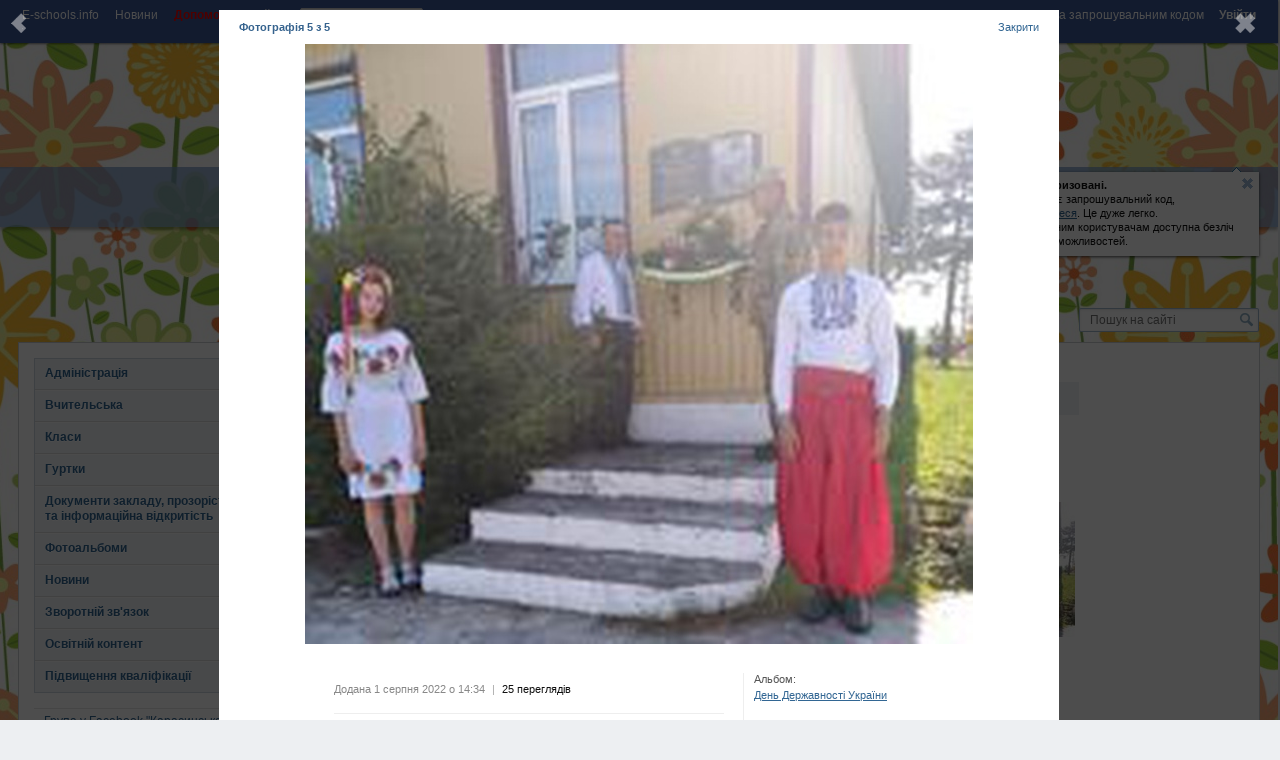

--- FILE ---
content_type: text/html; charset=utf-8
request_url: http://karasinzosh.e-schools.info/photo/1446711
body_size: 4276
content:




<script>
  (function(i,s,o,g,r,a,m){i['GoogleAnalyticsObject']=r;i[r]=i[r]||function(){
  (i[r].q=i[r].q||[]).push(arguments)},i[r].l=1*new Date();a=s.createElement(o),
  m=s.getElementsByTagName(o)[0];a.async=1;a.src=g;m.parentNode.insertBefore(a,m)
  })(window,document,'script','https://www.google-analytics.com/analytics.js','ga');

  ga('create', 'UA-85623684-1', 'auto');
  ga('send', 'pageview');
</script>



    <script>
  (function(i,s,o,g,r,a,m){i['GoogleAnalyticsObject']=r;i[r]=i[r]||function(){
  (i[r].q=i[r].q||[]).push(arguments)},i[r].l=1*new Date();a=s.createElement(o),
  m=s.getElementsByTagName(o)[0];a.async=1;a.src=g;m.parentNode.insertBefore(a,m)
  })(window,document,'script','https://www.google-analytics.com/analytics.js','ga');

  ga('create', 'UA-85623684-1', 'auto');
  ga('send', 'pageview');
</script>

    <div class="pv_new_cont">
        <div class="pv_summary">
            <div class="pv_summ">Фотографія <span id="curPvIndex">0</span> з <span id="pvLength">0</span></div>
            <a href="" class="pv_close_nav" onclick="Photoview.hide();">Закрити</a>
        </div>
        <div class="pv_img">
            <table class="pv_imgtbl">
                <tr>
                    <td class="pv_next_nav">
                        
						    <img src="https://content.e-schools.info/cache/ba/94/ba94acbbba3570c61f1b45a8db4ad995.jpg" alt=""/>
                        
                    </td>
                </tr>
            </table>
        </div>
        <div class="pv_info">
            <div class="pv_info_rr">
                <div class="pv_album">
                    <div class="pv_tt">Альбом:</div>
                    <div class="pv_lnk">
                        
                            
                                <a href="/photoalbum/121128">День Державності України</a>
            				
                        
                    </div>
                </div>
                
                    <div class="pv_dnwld">
                        
                        
                        Завантажив(ла)
                        <div class="pv_lnk"><a class="user_type_4" href="/director/324593">Тверда Н. І.</a></div>
                    </div>
                

                
                    <div class="pv_osize"><a href="https://content.e-schools.info/karasinzosh/photos/295960323_814468143266138_639800674981026749_n.jpg" target="_blank">Оригінальний розмір</a></div>
                

                

                <div class="pv_ads">

                </div>
            </div>
            <div class="pv_info_ll">
                <div class="pv_sminfo">
                    <div class="pv_descr"><p></p></div>
                    <div class="line_small">
                        <span class="date">Додана 1 серпня 2022 о 14:34</span>
                        <span class="divide">|</span>
                        
                        <span class="pv_view_count">25 переглядів</span>
                    </div>


                    
                </div>
                <div class="pv_comments">
                    

<a name="comments"></a>
<div class="comments_container">
	<div class="title_blue">Коментарі:</div>

	<div class="user_messages_list" id="comments_list_Photo_1446711">
		
	</div>

	<!-- commenting form for NON-authorised user -->
	
		<div class="comments_unavailable">
            Залишати коментарі можуть тільки <b>авторизовані</b> відвідувачі.
		</div>
	

	<!-- commenting form for authorised user -->
	
</div><!-- .comments_container -->

<script>
(function(){
	var model = "Photo",
		object_id = "1446711";

	var params = {
		container_list: 'comments_list_' + model + '_' + object_id,
		form: 'comments_post_form_' + model + '_' + object_id,
		type: 'comments',
		url_last: '/comments/last/c/' + model + '/' + object_id,
		url_all: '/comments/all/c/' + model + '/' + object_id
	};

	var comments = new Comments(params);
	comments.loadLast();
}());
</script>
                </div>
            </div>
            <div style="clear: both;"></div>
        </div>
    </div>


--- FILE ---
content_type: text/html; charset=utf-8
request_url: https://www.google.com/recaptcha/api2/aframe
body_size: 266
content:
<!DOCTYPE HTML><html><head><meta http-equiv="content-type" content="text/html; charset=UTF-8"></head><body><script nonce="S3GdWK8IxCul0lO9dbx3mg">/** Anti-fraud and anti-abuse applications only. See google.com/recaptcha */ try{var clients={'sodar':'https://pagead2.googlesyndication.com/pagead/sodar?'};window.addEventListener("message",function(a){try{if(a.source===window.parent){var b=JSON.parse(a.data);var c=clients[b['id']];if(c){var d=document.createElement('img');d.src=c+b['params']+'&rc='+(localStorage.getItem("rc::a")?sessionStorage.getItem("rc::b"):"");window.document.body.appendChild(d);sessionStorage.setItem("rc::e",parseInt(sessionStorage.getItem("rc::e")||0)+1);localStorage.setItem("rc::h",'1769694600700');}}}catch(b){}});window.parent.postMessage("_grecaptcha_ready", "*");}catch(b){}</script></body></html>

--- FILE ---
content_type: text/css
request_url: https://static.e-schools.info/compiled/subdomain-eb72e9ede1.css
body_size: 182406
content:
@charset "UTF-8";.ast_box pre,.db_table .ht-text,body{word-wrap:break-word}.ast_box table,.regions-reports-table,table{border-collapse:collapse}blockquote,body,button,dd,div,dl,dt,fieldset,form,h1,h2,h3,h4,h5,h6,html,img,input,label,legend,li,ol,p,pre,table,tbody,td,textarea,tfoot,th,thead,tr,ul{margin:0;padding:0}a,a:hover{text-decoration:underline}.clearfix:after,.edit_class_subject_row .links,.edit_ctt_links p.black,.mess_tabs2 li.act+.divide,.supervisor-switch input[type=checkbox]{visibility:hidden}.ast_box td,.ast_box th,.dib,td,th{vertical-align:top}.pp-payment-button,.schoolpay-button{box-shadow:inset 0 0 2px rgba(255,255,255,.3),0 1px 1px rgba(0,0,0,.5)}body{color:#111;font:12px/1.28 Tahoma,Arial,sans-serif;overflow-y:scroll}article,aside,details,figcaption,figure,footer,header,hgroup,nav,section,summary{display:block}audio,canvas,video{display:inline-block}.lt-ie8 audio,.lt-ie8 canvas,.lt-ie8 video{display:inline;zoom:1}table,tbody,td,tfoot,th,thead,tr{border:none}td,th{font-weight:400;text-align:left;border:none}li,ol,ul{list-style:none}fieldset{display:block;border:none}button,input,select,textarea{color:#111;font:12px Tahoma,Arial,sans-serif}.sch_menu_box,.sch_menu_box2,em,i{font-family:Arial}.line_small,.line_small small,small{font-size:11px}div{display:block}a img{border:none}a{color:#326693}.dashed-lnk.black,.dashed-lnk.black:hover,.dashed-lnk2.black,.dashed-lnk2.black:hover{color:#000}a,a:focus,button,button:focus,input,input:focus,td,td:active,td:focus{outline:0}.clearfix{zoom:1}.clearfix:after{clear:both;content:".";display:block;font-size:0;height:0;line-height:0}.clear{float:none;clear:both}.clear_table{width:100%;display:table;-height:1%}.lt-ie8{zoom:1}.clear_table:after{content:'. .';height:0;display:block;word-spacing:999in;overflow:hidden;font-size:.05em;line-height:.05em}.stat-a{font-size:10px;margin-left:15px;display:none}.hidden,.stat-block{display:none!important}.old_browser_message{position:relative;padding:8px 10px;text-align:center;border-bottom:1px solid #f5ba8a;background:#fdd8ba}.sbp_b2,.sbp_bb,.sbpb_b2,.sbpb_bb,.slc_box.open .slc_title{border-bottom:1px solid #e5e5e5}.loader{min-width:60px;height:8px;position:relative;background:url(/images/upload.gif) center center no-repeat}.dashed-lnk{cursor:pointer;text-decoration:none!important;background:url(/images/dashed-blue2.png) left bottom repeat-x}.dashed-lnk:hover{text-decoration:none!important}.dashed-lnk.black{background:url(/images/dashed-black.png) left bottom repeat-x}.dashed-lnk2{cursor:pointer;text-decoration:none}.dashed-lnk2 u,.dashed-lnk2:hover{text-decoration:none!important}.dashed-lnk2 u{background:url(/images/dashed-blue2.png) left bottom repeat-x}.dashed-lnk2.black u{background:url(/images/dashed-black.png) left bottom repeat-x}.form_box,[class*=" sbpb"],[class^=sbpb]{background:#fafafa}.fl_l{float:left}.fl_r{float:right}.fixed{position:fixed}.ta_r{text-align:right}.ta_l{text-align:left}.ta_c{text-align:center}.ta_j{text-align:justify}.ttc{text-transform:capitalize}.dib{display:inline-block}.lt-ie8 .dib{zoom:1;display:inline}.ws_nowrap{white-space:nowrap}.clr-blue{color:#326693}.clr-green{color:#00b215}.clr-orange{color:#e98f00}.clr-red{color:#df005e}.clr-black{color:#000}.clr-gray{color:#777}.line_small{padding:2px 0;position:relative}.line_small p{margin:0 0 3px}.line_small a{text-decoration:none}.ast_box a,.ast_box a:hover,.line_small a:hover{text-decoration:underline}.line_small small{color:#777}.line_small .divide{color:#aaa;padding:0 4px}.line_small .date{color:#888}.line_small .wsn{white-space:nowrap}[class*=" sbp"],[class^=sbp]{padding:10px 15px;position:relative}.sbp_b2,.sbp_bt,.sbpb_b2,.sbpb_bt{border-top:1px solid #e5e5e5}.sbp_b4,.sbpb_b4{margin-top:-1px;border:1px solid #e5e5e5}.sbp_bb_d{border-bottom:1px dashed #e5e5e5}.sbp_bt_d{border-top:1px dashed #e5e5e5}.sbp_p2{padding-left:0;padding-right:0;position:relative}.sbp_pp2{padding-top:0;padding-bottom:0;position:relative}.sbp_white{border:1px solid #fff;background:rgba(255,255,255,.8);border-radius:5px}.mrg_t15{margin-top:15px}.mrg_t20{margin-top:20px}.user_type_1{color:#0487b8}.user_type_2{color:#760087}.user_type_3{color:#1f01a1}.user_type_4{color:#a20360}.user_type_5{color:#047680}.user_type_6{color:#6c6e70}.user_type_7{color:#a20360}.title_box3{position:relative;overflow:hidden}.lt-ie8 .title_box3{zoom:1}.schoolpay-button{display:block;padding:2px 13px;color:#fff;font-size:14px;line-height:28px;font-weight:700;text-decoration:none;text-shadow:0 1px 1px rgba(0,0,0,.4);background:#255260;background:linear-gradient(to bottom,#255260 0,#204956 100%);border:1px solid #204956;border-radius:2px}.schoolpay-button__wrapper{padding:4px;font-size:0;display:inline-block;background:rgba(0,0,0,.1);border-radius:2px}.schoolpay-button:hover{color:#fff!important;text-decoration:none!important}.schoolpay-button img{margin-left:10px;float:right}.schoolpay-button_connect{background:#fb0;background:linear-gradient(to bottom,#fb0 0,#f80 100%);border-color:#ff9200}.django-ckeditor-widget{width:100%}.ast_box{color:#111;font:12px/1.5 Tahoma,Arial,sans-serif;position:relative}.ast_box *{visibility:visible!important;opacity:1!important}.ast_box div,.ast_box p,.ast_box table{max-width:100%!important}.ast_box p{margin:10px 0 12px}.ast_box blockquote{margin:15px 0 15px 15px;color:#555;font:italic 15px Georgia,Times,"Times New Roman",sans-serif;padding:2px 8px 2px 20px;border-left:5px solid #ccc}.ast_box blockquote p{margin:5px 0 7px}.ast_box a{color:#326693}.ast_box a:hover{color:#1290cd}.ast_box h1 a,.ast_box h2 a,.attachments_file .file_name a{text-decoration:none}.ast_box ol,.ast_box ul{padding:0;list-style-position:outside;margin:10px 0 12px 30px}.ast_box li ol,.ast_box li ul{margin:5px 0 12px 40px}.ast_box li{line-height:1.3;margin-bottom:10px}.pv_date,.pv_descr,.pv_info_rr{line-height:13px}.ast_box ul>li{list-style:disc}.ast_box li ul>li,.sitemap-group li{list-style:circle}.ast_box li li ul>li{list-style:square}.ast_box ol>li,.jhelp ol li{list-style:decimal}.ast_box h1,.ast_box h2,.ast_box h3,.ast_box h4,.ast_box h5,.ast_box h6{padding:0;margin:15px 0 10px;font-weight:700;font-family:Arial,Times New Roman,sans-serif}.ast_box h1{font-size:18px}.ast_box h2{font-size:17px}.ast_box h3{font-size:16px}.ast_box h4{font-size:15px}.ast_box h5{font-size:14px}.ast_box h6{font-size:13px}.ast_box hr{border:0;border-top:1px solid #ccc}.ast_box img.right{float:right;margin-left:15px}.ast_box img.left{float:left;margin-right:15px}.ast_box table{margin:10px 0 12px;border:1px solid #888}.ast_box td,.ast_box th{padding:5px;border:1px solid #888;text-align:left}.ast_box th{font-weight:700}.ast_box thead td,.ast_box thead th{font-weight:700;text-align:center;vertical-align:middle;background:#f7f7f7}.attachments_dropdown,.button,.button5,.button_wrap,.pv_cont{vertical-align:top}.ast_box table.no-borders,.ast_box table.no-borders td,.ast_box table.no-borders th,.ast_box table[border="0"],.ast_box table[border="0"] td,.ast_box table[border="0"] th{border:none!important}.ast_box pre{white-space:pre-wrap}.ast_box .separator{margin:15px 0;border-top:1px solid #ddd;height:0;overflow:hidden}.progress,.progress_bar{height:10px;position:relative}ul.dash{margin-left:20px}ul.dash>li{padding-left:20px;margin:0 0 4px;list-style:none;background:url(/images/li-gray.png) left 8px no-repeat}.progress{border:1px solid #ccc;background:#fff}.progress_bar{margin:-1px;border:1px solid #45688e;background:url(/images/progress.gif) left top repeat-x #6d8aad}.attachments{padding:0;position:relative;border:1px solid #dae1e8;background:#fff}.attachments_title{padding:7px 10px;color:#45688E;font-size:12px;font-weight:700;border-bottom:1px solid #dae1e8}.attachments_container{padding:0 10px;position:relative}.attachments .progress{height:7px;margin:5px 0 0;position:relative}.attachments .progress_bar{height:7px}.attachments ul{position:relative}.attachments li{padding:5px 0;border-bottom:1px solid #dae1e8}.attachments .file_deleted,.attachments .file_error{padding:3px 0;color:#f20055}.attachments li:last-child{border:none}.attachments_file{position:relative;overflow:hidden}.lt-ie8 .attachments_file{zoom:1}.attachments_file .file_name{position:relative;color:#326693;white-space:nowrap;overflow:hidden;text-overflow:ellipsis}.attachments_file .file_name a:hover{text-decoration:underline}.attachments_file .file_info{margin-left:5px;float:right;color:#999;font-size:11px}.attachments_file .divide{margin:0 5px}.attachments_file a.file_cancel,.attachments_file a.file_delete{color:#999;text-decoration:none;cursor:pointer}.attachments_file a.file_cancel:hover,.attachments_file a.file_delete:hover{color:#999;text-decoration:underline}.attachments_file.downloading .file_name{color:#777}.attachments .file_cancelled{color:#f20055}.attachments .file_input{padding:9px 0;overflow:hidden}.attachments_dropdown{position:relative;display:inline-block}.lt-ie8 .attachments_dropdown{display:inline;zoom:1}.attachments_dropdown_toggle{padding:4px 11px;position:relative;display:block;color:#000;text-decoration:none;cursor:pointer;z-index:2}.attachments_dropdown_toggle:hover{color:#000;text-decoration:none}.attachments_dropdown_toggle [class*=" icon-"],.attachments_dropdown_toggle [class^=icon-]{margin:0}.attachments_dropdown_menu{display:none;margin-top:-1px;width:250px;position:absolute;left:0;top:100%;border:1px solid #dae1e8;background:#fff;box-shadow:2px 2px 0 rgba(0,0,0,.2)}.attachments_dropdown_menu .loader{margin:0;padding:20px 30px;position:relative}.attachments_dropdown_menu .attachments{border:none}.attachments_dropdown_menu .attachments_container{max-height:220px;overflow:auto}.attachments_dropdown:hover .attachments_dropdown_toggle{padding:3px 10px;border:1px solid #dae1e8;background:#fff}.attachments_dropdown.open{z-index:9}.attachments_dropdown.open:hover>.attachments_dropdown_toggle,.open>.attachments_dropdown_toggle{padding:3px 10px 4px;border:1px solid #dae1e8;border-bottom:none;background:#fff}.open>.attachments_dropdown_menu{display:block}#page_layout{z-index:6}#overlay{width:100%;height:100%;position:fixed;top:0;left:0;background:#000;opacity:.5;filter:alpha(opacity=50);z-index:500;display:none}#box_layer_bg,#box_layer_wrap,#layer_bg,#layer_wrap{width:100%;height:100%;left:0;top:0;overflow:hidden;z-index:500;display:none}#box_layer_bg,#box_layer_wrap{z-index:1000}#box_layer_bg,#layer_bg{background:#000;opacity:.2;filter:alpha(opacity=20)}#box_layer_bg.bg_medium{opacity:.5;filter:alpha(opacity=50)}#box_layer_bg.bg_dark,#box_loader,#layer_bg,.temporary_box{opacity:.7;filter:alpha(opacity=70)}#box_layer_wrap,#layer_bg{overflow:auto}#layer_wrap{overflow-x:hidden;overflow-y:auto}#box_layer{padding:1px 0 80px;position:relative}.popup_box_container{width:410px;margin:10px auto 0;position:relative;background:#fff;z-index:1002;box-shadow:0 2px 10px rgba(0,0,0,.35)}#box_loader{width:200px;height:100px;margin:20px 0 20px -100px;position:absolute;left:50%;color:#fff;text-align:center;background:url(/images/preload3.gif) center center no-repeat #000;display:none;border-radius:10px}#msg_wb_receiver,.alert_box_cont,.box_controls,.box_controls_wrap,.box_layout,.box_title_wrap,.box_x_button{position:relative}.box_title_wrap{min-height:28px;color:#fff;font-size:12px;font-weight:700;border:1px solid;border-color:#45688e #43658a;background:#597da3}.box_title{padding:5px 40px 4px 9px;border-top:1px solid #648cb7}.box_x_button{width:15px;height:15px;margin:7px 5px 0 0;float:right;cursor:pointer;background:url(/images/icos.png) -19px -304px no-repeat}.box_x_button:hover{background-position:-19px -319px}.box_controls_wrap{border:1px solid #999;border-top:none}.box_controls{padding:8px 10px 7px;overflow:hidden;border-top:1px solid #dae1e8;background-color:#f2f2f2}.lt-ie8 .box_controls{zoom:1}.alert_box_cont{padding:25px 11px;border-left:1px solid #999;border-right:1px solid #999}#msg_wb{padding:20px;background:#f7f7f7}#msg_wb_receiver{height:30px;margin:0 0 15px}#msg_wb_ava{float:left}#msg_wb_name{margin-left:40px;padding-top:0}#msg_wb_name p{margin:0 0 2px}#msg_wb_text{height:140px}#msg_wb .attachments{margin:5px 0 15px}#support_wb{padding:15px 20px;font-size:11px;background:#f7f7f7}#support_wb .info{margin:0 0 15px}#support_wb p{margin:0 0 10px}#support_wb textarea{height:105px}.temporary_box{padding:30px 50px;position:fixed;top:0;left:50%;color:#fff;background:#000;z-index:995;display:none;box-shadow:0 3px 6px rgba(0,0,0,.6);border-radius:10px}#pv_left_nav,.button_lock,.sliding-arrow{left:0}.pv_cont{padding:10px 0 80px;margin:0 auto;position:relative;text-align:left;min-height:200px;width:840px}#pv_box{background:#fff}#pv_box .loader{padding:240px 0 0;height:250px;position:relative;text-align:center}#pv_left_nav,#pv_right_nav{background:0 0;cursor:pointer;display:none;position:absolute;top:0;width:30px;height:100%}#pv_left_nav span,#pv_right_nav span{position:fixed;top:13px}#pv_left_nav.pv_prev_nav span{background:url(/images/icos.png) -75px -150px no-repeat;display:block;height:20px;left:10px;width:17px}#pv_left_nav.pv_prev_nav:hover span{background-position:-75px -175px}#pv_right_nav{right:0}#pv_right_nav.pv_close_nav span{background:url(/images/icos.png) -75px -200px no-repeat;display:block;height:20px;right:25px;width:20px}#pv_right_nav.pv_close_nav:hover span{background-position:-75px -225px}.pv_new_cont{position:relative;margin:0 auto}.pv_summary{font-size:11px;padding:10px 20px;position:relative;overflow:hidden}.lt-ie8 .pv_summary{zoom:1}.pv_summary .pv_close_nav{float:right;text-decoration:none}.pv_summary .pv_close_nav:hover{text-decoration:underline}.pv_summ{float:left;color:#36638E;font-weight:700}.pv_img{margin:0 0 15px;padding:0 20px;position:relative;width:800px}.pv_img img{float:none;max-width:800px;max-height:600px}table.pv_imgtbl td{cursor:pointer;text-align:center;vertical-align:middle;height:400px;max-height:600px;width:800px}.pv_info{padding:10px 0 45px;width:630px;margin:0 auto;position:relative}.pv_info_rr{position:relative;float:right;width:200px;padding:0 0 10px 10px;border-left:1px solid #eee;font-size:11px}.button_lock,.input_text_wrap input.text,.pv_comments .comments-wrapper,.pv_comments .write-comment .user .comment-textarea-wrapper textarea,.select_wrap select,.textarea_wrap textarea{width:100%}.pv_album,.pv_dnwld{margin:0 0 17px}.pv_tt{color:#555;margin:0 0 3px}.pv_info_ll{padding-left:10px;margin-right:230px}.pv_sminfo{margin:0 0 15px}.pv_sminfo .vk_like{margin:10px 0 0;padding:0}.pv_date{font-size:11px;color:#999;margin:0 0 3px}.pv_descr{font-size:11px;color:#111;margin:0 0 7px}.pv_comments{padding:3px 0 0;position:relative;border-top:1px solid #eee}.pv_comments .title_blue{display:none}.pv_comments .comments_no{padding:0}.pv_comments .write-comment{padding-top:10px;padding-left:10px;padding-right:10px;margin-left:-10px;margin-right:-10px}.pv_ads{margin:30px 0 0;width:150px;position:relative}label[for]{cursor:pointer}input[type=checkbox]+label{margin-left:5px;position:relative;top:-1px}input.text,select,textarea{color:#000;margin:0;padding:4px 5px;font-size:12px;position:relative;border:1px solid #ccc;background:#fff;border-radius:2px;box-shadow:0 1px 2px rgba(0,0,0,.1) inset}input.text:active{border:1px solid #ccc}input.text[disabled],select[disabled],textarea[disabled]{border:1px solid #ccc;background:#f7f7f7}input.file{color:#000;font:11px Tahoma;position:relative;background:#fff}select{max-width:100%}input.text.error,select.error,textarea.error{border-color:#ef4242;background-color:rgba(255,40,40,.1)}.errorlist,label.error{color:#ed2525;font-size:11px;line-height:11px}.errorlist li,label.error{display:block;padding:2px 0 0 5px}textarea{line-height:1.4;height:62px;overflow:auto;padding-right:0;resize:vertical}.textarea_wrap{padding-right:7px;position:relative;overflow:hidden;zoom:1}textarea.height_xxs{height:50px}textarea.height_xs{height:100px}.mailing_type.email textarea,textarea.height_s{height:150px}#chart_div1,textarea.height_m{height:250px}textarea.height_l{height:300px}textarea.height_xl{height:350px}textarea.height_xxl{height:400px}.input_text_wrap{padding-right:12px}.radio_list{padding:3px 0;position:relative}.radio_list span{margin-right:10px;position:relative}.radio_list label{margin-right:5px;padding-left:2px;cursor:pointer}.lt-ie8 .radio_list label{padding-left:0}input[type=radio]{margin:0;position:relative;top:1px}.fieldset{position:relative}.fieldset .legend{padding:5px 0;margin:0 0 5px;font-weight:700;border-bottom:1px solid #ddd}.fieldset .line_frm .label{font-weight:400}.chb_list,.checkbox_list{padding:3px 0;position:relative}.checkbox_list span{margin-right:10px;position:relative}.checkbox_list label{margin-left:5px}input.checkbox{margin:0;position:relative;top:2px}.select_wrap{padding-right:0}input.text.wt0{width:50px}select.wt0{width:59px}input.text.wt1{width:150px}select.wt1{width:159px}input.text.wt2{width:200px}select.wt2{width:209px}input.text.wt3{width:100px}select.wt3{width:109px}input.text.wt5{width:300px}select.wt5{width:309px}.line_frm,.line_frm2{font-size:12px;position:relative;overflow:hidden}.lt-ie8 .line_frm,.lt-ie8 .line_frm2{zoom:1}.line_frm{margin-bottom:10px}.line_frm.last,[class*=sbp]>.line_frm:last-child{margin-bottom:0}.line_frm .label{font-weight:700;text-align:right;width:150px;padding:3px 10px 0 0;position:relative;float:left}.lt-ie8 .line_frm .label{zoom:1}.line_frm .field,.line_frm2 .field{margin-left:165px;position:relative}.lt-ie8 .line_frm .field,.lt-ie8 .line_frm2 .field{zoom:1}.line_frm .field.text,.line_frm2 .field.text{padding:4px 0 0}.line_frm .field_line{margin:0 0 5px}.legend .star,.line_frm .star,.line_frm2 .star{color:#f62323}.line_frm .star{position:absolute;right:2px;top:2px}#add_form_item,#new_form_items,.add_form_item_wrap,.button,.button .lnk,.button_wrap,.captcha_box,.captcha_box input,.captcha_wrap,.form_box,.line_frm.vertical .label .star,.line_frm2 small,.new_from_file,.new_from_file .line,.wrp-button{position:relative}.line_frm .simple_text,.line_frm2 .simple_text{padding:4px 0}.line_frm p{margin-bottom:5px}.line_frm small{padding:2px 0 0 5px;color:#888;font-size:11px;display:block}.line_frm2 small{padding-left:5px;top:6px;color:#333;font-size:11px}.line_frm small a{color:#888}.line_frm small a:hover{color:#333}.line_frm .error_messages,.line_frm2 .error_messages{padding:2px 0 0 5px;color:#ed2525;font-size:11px;line-height:1}.line_frm .line_frm input.text{padding-top:3px;padding-bottom:3px}.line_frm .line_frm .label{width:125px}.line_frm .line_frm .field{margin-left:140px}.line_frm.vertical .label{width:auto;padding:0;margin:0 0 10px;float:none;text-align:left}.line_frm.vertical .label .star{top:-1px}.line_frm.vertical .field{margin:0}.form_style input.text,.form_style select,.form_style textarea{padding-top:5px;padding-bottom:5px;font-size:12px;box-shadow:0 2px 1px rgba(0,0,0,.05) inset;border-radius:3px}.form_style .line_frm .label{font-size:12px;font-weight:400}.form_box{margin:0 0 10px;border:1px solid #e5e5e5}#new_form_items .title,.edit_bells_grid .title,.title_blue2{border-bottom:1px solid #b9c4da}#new_form_items{margin-top:30px}#new_form_items .title{color:#36638e;font-size:13px;font-weight:700;padding:0 0 5px;margin:0 0 10px}.add_form_item_wrap{padding:10px 0}#add_form_item{text-decoration:none;cursor:pointer;border-bottom:1px dashed}#add_form_item:hover{text-decoration:none}.new_from_file{margin:40px 0 30px}.new_from_file input.text{width:20px}.new_from_file p{margin:0 0 4px}.new_from_file .line{margin:0 0 5px;overflow:hidden}.lt-ie8 .new_from_file .line{zoom:1}.new_from_file label{width:170px;float:left}.new_from_file .c{margin-left:170px}.new_from_file .comment{color:#888;font-size:11px}.new_lesson_item{padding:10px 0;border-bottom:1px dashed #ddd}.sch_form_comment{font-size:11px;line-height:1.5;padding:7px 10px 3px;margin:0 0 10px;border:1px solid #faf5ac;background:#ffffe4}.sch_form_comment p{margin:0 0 6px}.form_success{margin:0 0 10px;padding:4px 15px;color:#558801;border:1px solid #c4e68c;background:#ecfcd1}.captcha_box{overflow:hidden;zoom:1}.captcha_box img{margin-right:8px;float:left}.captcha_box input{color:#000;margin:0;padding:7px 8px;font-size:12px;border:1px solid #ccc;background:#fff;box-shadow:0 2px 1px rgba(0,0,0,.05) inset;border-radius:3px}.button,.ico-arrow-left{background-position:0 0}.wrp-button{overflow:hidden;zoom:1}.button{cursor:pointer;height:43px;margin-right:15px;display:inline-block}.lt-ie8 .button{zoom:1;display:inline}.button .lnk{background:right -50px;border:none;cursor:pointer;float:left;height:43px;padding:0 25px;margin-right:-15px;overflow:visible;color:#fff;font:700 17px/17px Arial;text-shadow:0 1px 0 rgba(44,44,44,.5);text-decoration:none}.button .lnk:hover{color:#fff;text-decoration:none}.button a.lnk,.button span.lnk{padding-top:12px;height:31px}.button:hover{background-position:left -100px}.button:hover .lnk{background-position:right -150px}.button:active{background-position:left -200px}.button:active .lnk{background-position:right -250px}.button.disabled{background-position:left -300px;cursor:default}.button .lnk:disabled,.button.disabled .lnk{background-position:right -350px;color:#ccc;cursor:default}.button.grey,.button.grey .lnk{height:33px}.button.grey .lnk{color:#111;text-shadow:0 0 0;font:12px/12px Arial}.button.grey:active .lnk,.button.grey:hover .lnk{color:#2697e6}.button.blue,.button.blue .lnk{font-size:14px;height:34px;background-image:url(/images/button-blue.png)}.button.yell,.button.yell .lnk{background-image:url(/images/button-yell.png)}.button.grey,.button.grey .lnk{background-image:url(/images/button-grey.png)}.button.green,.button.green .lnk{background-image:url(/images/button-green.png)}.button5{padding:5px 16px;font:700 13px Arial;overflow:visible;cursor:pointer;color:#fff;text-shadow:0 1px 2px #355782;text-decoration:none;text-align:center;display:inline-block;border-radius:3px;box-shadow:0 1px 1px rgba(0,0,0,.3),0 1px 0 #83c5f1 inset;border:1px solid;border-color:#2270ab #18639a #0f568b;background-color:#33a0e8;background-image:linear-gradient(to bottom,#33a0e8,#2180ce);background-image:-moz-linear-gradient(top,#33a0e8,#2180ce);background-repeat:repeat-x}.adbox .d,.adbox .t,.button_wrap,.kroshki{overflow:hidden}.button_blue,.button_green{text-shadow:0 1px 0 rgba(0,0,0,.4)}.lt-ie8 .button5{zoom:1;background-color:#33a0e8;display:inline}.button5:hover,input.gsc-search-button:hover{text-decoration:none;border-color:#0070cc #006ac1 #005ca6;box-shadow:0 1px 1px rgba(0,0,0,.3),0 0 3px #35bff4 inset}.button5:active,input.gsc-search-button:active{border-color:#2270ab #186299 #0f568b;background:#2180ce;box-shadow:0 0 0 #000,0 2px 2px #3d65a4 inset}.button5[disabled]{cursor:default;border:1px solid;border-color:#888 #666 #555;background-color:#888;background-image:linear-gradient(to bottom,#999,#777);background-image:-moz-linear-gradient(top,#999,#777);background-repeat:repeat-x;box-shadow:0 1px 0 rgba(255,255,255,.4) inset}.button_wrap{margin-top:5px;display:inline-block}.lt-ie8 .button_wrap{display:inline;zoom:1}.button_lock{height:100%;display:block;position:absolute;top:0;background:url(/images/preload.gif) center center no-repeat;z-index:2}.after_button,.button_blue,.button_gray,.button_green,.kroshki a.main{display:inline-block;vertical-align:top}.adbox,.adbox .d,.adbox .i,.adbox .t,.adbox a,.after_button,.button_blue,.button_cancel,.button_gray,.button_green,.chart_box_old,.kroshki,.kroshki li,.price-sliding,.sliding,.sliding-a,.sliding-b{position:relative}.button_blue,.button_gray,.button_green{margin:0;padding:4px 14px;font:11px Tahoma,Arial,sans-serif;text-align:center;text-decoration:none;white-space:nowrap;overflow:visible;outline:0;cursor:pointer;border:1px solid;border-radius:2px}.lt-ie8 .button_blue,.lt-ie8 .button_gray,.lt-ie8 .button_green{min-width:20px;display:inline;zoom:1}.button_blue button::-moz-focus-inner,.button_gray button::-moz-focus-inner,.button_green button::-moz-focus-inner{border:none}.button_blue{color:#fff;border-color:#789abf #5980a9 #5980a9;background:url(/images/button.png) 0 -16px repeat-x #5d81a7;box-shadow:inset 0 0 0 1px rgba(255,255,255,.1)}.button_blue.hover,.button_blue:hover{color:#fff;text-decoration:none;background-position:left -8px}.button_blue.active,.button_blue:active{background:#5d81a7;border:1px solid #5d81a7;box-shadow:inset 0 0 0 0 transparent}.button_green,input.gsc-search-button{box-shadow:inset 0 0 0 1px rgba(255,255,255,.1)}.button_green{color:#fff;border-color:#4b7d1f;background:#76b121}.button_gray,.jpop_m a[data-mark],.sch_menu_box .d1,.umb_id,.umb_money{text-shadow:0 1px 0 #fff}.button_green.hover,.button_green:hover{color:#fff;text-decoration:none;background:#80be28}.button_green.active,.button_green:active{background:#65971d;border:1px solid #558216;box-shadow:inset 0 0 0 0 transparent}.button_gray{color:#444;border-color:#b3b3b3;background:url(/images/button.png) 0 -90px repeat-x #e0e0e0;box-shadow:inset 0 0 0 1px rgba(255,255,255,.7)}.button_gray.hover,.button_gray:hover{color:#444;text-decoration:none;background-position:left -98px}.button_gray.active,.button_gray:active{border:1px solid #ccc;background:#dcdcdc;box-shadow:inset 0 0 0 0 transparent}.button_blue.disabled,.button_blue[disabled],.button_gray.disabled,.button_gray[disabled],.button_green.disabled,.button_green[disabled]{color:#aaa!important;text-shadow:0 0 0 transparent!important;cursor:default!important;border:1px solid #d9dde1!important;background:#e9edf1!important;box-shadow:inset 0 0 0 1px rgba(255,255,255,.1)!important}.button_cancel{margin:0 15px;color:#999;text-decoration:underline;font-size:11px;top:3px}.button_cancel:hover{color:#666;text-decoration:underline}.adbox a,.adbox a:hover{color:#326693}.adbox a,.adbox a:hover,.flow-pop-link,.flow-pop-link:hover,.tabs2 a,.tabs2 a:hover,a.sliding-link,a.sliding-link:hover,h1 a,h2 a{text-decoration:none}.after_button{margin-top:4px;padding:4px 10px}.lt-ie8 .after_button{display:inline;zoom:1}.sliding-a{padding:0 0 0 18px}a.sliding-link{cursor:pointer}.sliding-link b{font-weight:400;background:url(/images/dashed-blue2.png) left bottom repeat-x}.price-sliding img{margin:0 5px -5px 0}.price-sliding .sliding{margin:0 0 10px}.price-sliding .sliding-a{margin:0 0 7px;font-size:13px}#debug_msg,#system_msg,.adbox{font-size:11px}.price-sliding .sliding-b{display:none;margin:0 0 15px;padding:0 0 0 30px}.adbox .d,.adbox .i,.adbox .t,.adbox a,.kroshki i{display:block}.adbox{width:150px;margin:0 auto -1px;line-height:1.25;text-align:center;border-top:1px solid #dce3e9;border-bottom:1px solid #dce3e9;background:#fff}.adbox a{padding:8px 0 10px;margin:0 auto}.adbox .t{max-height:42px;margin:0 0 8px;font-weight:700}.adbox .i{margin:0 0 5px}.adbox .d{max-height:56px;color:#000}.bg_type1{background:url(/images/backgrounds/bg-1.png) left top}.bg_type2{background:url(/images/backgrounds/bg-2.png) right top repeat-y,url(/images/backgrounds/bg-2.png) left top repeat-y}.bg_type3{background:url(/images/backgrounds/bg-3.png) -120px top repeat-y,url(/images/backgrounds/bg-3.png) right top repeat-y}.bg_type4{background:url(/images/backgrounds/bg-4.png) -60px top repeat-y,url(/images/backgrounds/bg-4.png) right top repeat-y}.bg_type5{background:url(/images/backgrounds/bg-5.png) -110px top repeat-y,url(/images/backgrounds/bg-5.png) right top repeat-y}.bg_type6{background:url(/images/backgrounds/bg-6.png) -30px -220px repeat-y,url(/images/backgrounds/bg-6.png) right top repeat-y}.bg_type7{background:url(/images/backgrounds/bg-7.png) right top repeat-y}.bg_type8{background:url(/images/backgrounds/bg-8.png) right top repeat-y}.bg_type9{background:url(/images/backgrounds/bg-9-2.png) left top repeat-y,url(/images/backgrounds/bg-9-1.png) right top repeat-y}.bg_type10{background:url(/images/backgrounds/bg-10-1.png) right top repeat-y,url(/images/backgrounds/bg-10-2.png) left top repeat-y}.chart_box_old{height:300px;width:100%;margin:20px 0 30px}.chart_comment{margin-bottom:30px}.chart_box_old+.chart_comment{margin-top:-20px}.kroshki{margin:0 0 8px;padding:0 0 2px}.lt-ie8 ul.kroshki{zoom:1}.kroshki li{min-height:17px;padding:0 30px 0 0;display:inline}.kroshki i{width:13px;height:7px;position:absolute;top:5px;right:7px;background:url(/images/icos.png) -20px -60px no-repeat}#system_msg,.kroshki li:last-child i{display:none}.kroshki li:first-child i{display:block}.kroshki a{font:italic 11px/11px Arial;color:#555;text-decoration:underline}.kroshki a:hover{color:#000;text-decoration:underline}.kroshki a.main{width:13px;height:14px;position:relative;top:2px;left:1px;background:url(/images/icos.png) -20px -20px no-repeat}.lt-ie8 .kroshki a.main{display:inline;zoom:1}.kroshki a.main:hover{background-position:-20px -40px}.popup-result-wrap{height:0;display:block;position:fixed;top:0;overflow:visible;width:100%;font:14px/1 Arial;text-align:center;z-index:9999}.popup-result{margin:0;max-width:50%;max-height:400px;color:#000;font:14px/17px Arial;text-align:left;position:relative;display:inline-block;overflow:hidden;border:1px solid rgba(150,150,150,.5);border-top:0;background:#eee;border-radius:0 0 10px 10px;box-shadow:0 2px 2px rgba(0,0,0,.4)}.lt-ie8 .popup-result{display:inline;zoom:1}.popup-result a{color:#fff}.popup-result a:hover{color:#fff29d}.popup-result .mess{padding:8px 40px;position:relative}.popup-result .mess.error,.popup-result .mess.warning{color:#fff;text-shadow:0 1px 0 rgba(0,0,0,.7);background:#e63232}.popup-result .mess.success{color:#fff;text-shadow:0 1px 0 rgba(0,0,0,.7);background:#4bb44b}.popup-result .ico{width:20px;height:20px;background:url(/images/icos.png) -20px -140px no-repeat;position:absolute;top:7px;left:9px}.popup-result .close{width:11px;height:11px;background:url(/images/icos.png) -20px -110px no-repeat;cursor:pointer;position:absolute;right:10px;top:11px}.popup-result .close:hover{background-position:-20px -125px}#debug_msg,#system_msg{padding:5px 10px 7px;top:0;background:pink;z-index:2000}#system_msg{left:0;box-shadow:0 0 4px rgba(0,0,0,.9);border-radius:0 0 5px}#system_msg .response{max-width:400px;max-height:100px;overflow:auto}#debug_msg{right:0;border-radius:0 0 0 5px}#debug_msg p{margin:0 0 5px}.with-flow-pop{position:relative;z-index:10;font:12px/16px Tahoma;display:inline-block;vertical-align:top}.lt-ie8 .with-flow-pop{zoom:1;display:inline}.wrap-flow-pop{position:relative;z-index:5}.flow-pop{display:none;color:#333;font-size:12px;position:absolute;left:-11px;bottom:11px;border:1px solid #c6d5e2;background:#f1f9ff;border-radius:2px;box-shadow:2px 2px 0 rgba(0,0,0,.1)}.flow-pop-cnt{position:relative;padding:10px}.flow-pop-str,.flow-pop-str-l{position:absolute;display:block}.flow-pop .blnk{font-size:11px;margin:2px 0 0}.flow-pop-str{width:11px;height:8px;left:50%;margin-left:-5px;bottom:-8px;background:url(/images/icos.png) -20px -280px}.flow-pop-str-l{width:8px;height:11px;left:-8px;top:50%;margin-top:-5px;background:url(/images/icos.png) -20px -290px}.flow-pop-link{position:relative;padding:2px 8px 3px;color:#2f5879;top:-1px;font-size:11px;line-height:11px;border-radius:3px}.flow-pop-link:hover{color:#2f5879;background:#e9edf1}.list-imgs-22{position:relative;width:188px;margin-right:-10px;overflow:hidden}.lt-ie8 .list-imgs-22{zoom:1}.list-imgs-22 .img-item{position:relative;float:left;overflow:hidden;margin:0 7px 0 0;text-align:center}.lt-ie8 .list-imgs-22 .img-item{zoom:1}.list-imgs-22 .img-item a.ph{display:block;line-height:0;margin:0 0 1px;background:0 0}.list-imgs-22 .img-item a.nn{font-size:9px;max-width:30px;overflow:hidden;white-space:nowrap;display:inline-block;vertical-align:top}.lt-ie8 .list-imgs-22 .img-item a.nn{zoom:1;display:inline}.gsc-control-cse{position:relative;overflow:hidden}.gsc-orderby-container{display:none!important}.gsc-search-box{position:relative}.gsc-input-box{height:auto!important}.gsib_a{padding:0!important}.gsst_a{top:2px!important;position:relative!important}input.gsc-input{padding:4px 9px!important;border:none!important;background:0 0!important;box-sizing:border-box;font-size:14px!important}input.gsc-search-button{height:auto!important;padding:4px 14px!important;font:12px/15px Tahoma,Arial!important;text-decoration:none!important;cursor:pointer!important;outline:0!important;position:relative!important;overflow:visible!important;display:inline-block!important;vertical-align:top!important;color:#fff!important;text-shadow:0 1px 0 #45688e!important;background:url(/images/button.png) 0 -16px repeat-x #5d81a7!important;border:1px solid!important;border-color:#789abf #5980a9 #5980a9!important;border-radius:2px!important}.lt-ie8 input.gsc-search-button{display:inline!important;zoom:1!important}input.gsc-search-button:hover{color:#fff!important;text-decoration:none!important;background-position:0 -8px!important}input.gsc-search-button:active{background:#5e80a5!important;border:1px solid #5e80a5!important}.gs-result .gs-title,.gs-result .gs-title *{color:#326693!important}.gs-result .gs-title a:hover{color:#1290cd!important}.gsc-results .gsc-cursor-box{margin:20px 0 0!important}.gsc-results .gsc-cursor-box .gsc-cursor-page{margin-right:2px!important;padding:2px 7px!important;text-decoration:none!important;border-radius:3px}.gsc-results .gsc-cursor-box .gsc-cursor-current-page,.gsc-results .gsc-cursor-box .gsc-cursor-page:hover{color:#fff!important;background:#326693!important}.cse .gsc-webResult.gsc-result,.gsc-imageResult-classic,.gsc-imageResult-column,.gsc-webResult.gsc-result{padding:0!important;margin:0!important;border:none!important}.gs-error-result .gs-snippet,.gs-no-results-result .gs-snippet{padding:5px 10px!important;margin:0!important}.gsc-results{width:100%!important;padding:0!important}.gs-webResult{padding:12px 0!important;border-bottom:1px dashed #ddd}.sliding-arrow,[class*=" icon-"],[class*=" ico-"],[class^=ico-],[class^=icon-]{position:relative;display:inline-block;vertical-align:text-top;background-repeat:no-repeat}.sliding-arrow,[class*=" ico-"],[class^=ico-]{width:15px;height:15px;top:1px;background-image:url(/images/icos.png)}[class*=" ico-24x24"],[class^=ico-24x24]{width:24px;height:24px}[class*=" ico-32x32"],[class^=ico-32x32]{width:32px;height:32px}.ico-ok-blue,.ico-ok-green,.ico-ok-red{width:14px;height:14px}.ico-arrow-right{background-position:0 -15px}.ico-arrow-top{background-position:0 -30px}.ico-arrow-down{background-position:0 -45px}.ico-ok-blue{background-position:0 -255px}.ico-ok-red{background-position:0 -270px}.ico-ok-green{background-position:0 -285px}.ico-logout{background-position:-40px -230px;width:15px;height:16px}a:hover .ico-logout{background-position:-40px -250px}.ico-arrow-left2{background-position:0 -60px}.ico-arrow-right2,.sliding-arrow{background-position:0 -75px}.ico-arrow-top2{background-position:0 -90px}.ico-arrow-down2,.sliding.open>.sliding-a .sliding-arrow{background-position:0 -105px}.ico-downl{background-position:0 -180px}.ico-arrow-left4{background-position:0 -215px;width:10px;height:19px}.ico-arrow-right4{background-position:0 -195px;width:10px;height:19px}.ico-enter{background-position:-20px 0;width:16px;height:16px}.ico-attention{background-position:-40px 0;width:32px;height:32px}.ico-attention2{background-position:-40px -35px;width:32px;height:32px}.ico-attention3{background-position:-40px -70px;width:32px;height:32px}.ico-graph{width:20px;height:19px;background-position:-100px -55px}.ico-chart1{background-position:0 -370px}.ico-chart2{background-position:-24px -370px}.ico-file-16x16{margin-right:5px;width:16px;height:16px;top:-1px}.ico-file-16x16.xls{background-position:-155px 0}.ico-file-16x16.doc{background-position:-155px -20px}.ico-file-16x16.txt{background-position:-155px -40px}.line_small .ico-file-16x16{top:-1px}.ico-lf-16x16,.ico-tf-16x16,.ico-uf-16x16{margin:0 5px 0 0;width:16px;height:16px;top:0}.ico-uf-16x16.blue{background-position:-60px -250px}.ico-uf-16x16.red{background-position:-80px -250px}.ico-uf-16x16.ash{background-position:-100px -250px}.ico-lf-16x16.blue{background-position:-60px -270px}.ico-lf-16x16.red{background-position:-80px -270px}.ico-lf-16x16.ash{background-position:-100px -270px}.ico-tf-16x16.blue{background-position:-60px -290px}.ico-tf-16x16.red{background-position:-80px -290px}.ico-tf-16x16.ash{background-position:-100px -290px}[class*=" icon-"],[class^=icon-]{width:14px;height:14px;margin:0 5px 0 0;top:1px;line-height:14px;background-image:url(/images/icons-black.png);background-position:14px 14px}h1 [class*=" icon-"],h1 [class^=icon-]{top:3px}.line_small [class*=" icon-"],.line_small [class^=icon-]{top:0}.icon-blue,a [class*=" icon-"],a [class^=icon-]{background-image:url(/images/icons-blue.png)}.icon-white,.menu li.act a [class*=" icon-"],.menu li.act a [class^=icon-],.tabs2 li.active a [class*=" icon-"],.tabs2 li.active a [class^=icon-]{background-image:url(/images/icons-white.png)!important}.icon-black,.menu li a [class*=" icon-"],.menu li a [class^=icon-]{background-image:url(/images/icons-black.png)!important}.icon-glass{background-position:0 0}.icon-music{background-position:-24px 0}.icon-search{background-position:-48px 0}.icon-envelope{background-position:-72px 0}.icon-heart{background-position:-96px 0}.icon-star{background-position:-120px 0}.icon-star-empty{background-position:-144px 0}.icon-user{background-position:-168px 0}.icon-film{background-position:-192px 0}.icon-th-large{background-position:-216px 0}.icon-th{background-position:-240px 0}.icon-th-list{background-position:-264px 0}.icon-ok{background-position:-288px 0}.icon-remove{background-position:-312px 0}.icon-zoom-in{background-position:-336px 0}.icon-zoom-out{background-position:-360px 0}.icon-off{background-position:-384px 0}.icon-signal{background-position:-408px 0}.icon-cog{background-position:-432px 0}.icon-trash{background-position:-456px 0}.icon-home{background-position:0 -24px}.icon-file{background-position:-24px -24px}.icon-time{background-position:-48px -24px}.icon-road{background-position:-72px -24px}.icon-download-alt{background-position:-96px -24px}.icon-download{background-position:-120px -24px}.icon-upload{background-position:-144px -24px}.icon-inbox{background-position:-168px -24px}.icon-play-circle{background-position:-192px -24px}.icon-repeat{background-position:-216px -24px}.icon-refresh{background-position:-240px -24px}.icon-list-alt{background-position:-264px -24px}.icon-lock{background-position:-287px -24px}.icon-flag{background-position:-312px -24px}.icon-headphones{background-position:-336px -24px}.icon-volume-off{background-position:-360px -24px}.icon-volume-down{background-position:-384px -24px}.icon-volume-up{background-position:-408px -24px}.icon-qrcode{background-position:-432px -24px}.icon-barcode{background-position:-456px -24px}.icon-tag{background-position:0 -48px}.icon-tags{background-position:-25px -48px}.icon-book{background-position:-48px -48px}.icon-bookmark{background-position:-72px -48px}.icon-print{background-position:-96px -48px}.icon-camera{background-position:-120px -48px}.icon-font{background-position:-144px -48px}.icon-bold{background-position:-167px -48px}.icon-italic{background-position:-192px -48px}.icon-text-height{background-position:-216px -48px}.icon-text-width{background-position:-240px -48px}.icon-align-left{background-position:-264px -48px}.icon-align-center{background-position:-288px -48px}.icon-align-right{background-position:-312px -48px}.icon-align-justify{background-position:-336px -48px}.icon-list{background-position:-360px -48px}.icon-indent-left{background-position:-384px -48px}.icon-indent-right{background-position:-408px -48px}.icon-facetime-video{background-position:-432px -48px}.icon-picture{background-position:-456px -48px}.icon-pencil{background-position:0 -72px}.icon-map-marker{background-position:-24px -72px}.icon-adjust{background-position:-48px -72px}.icon-tint{background-position:-72px -72px}.icon-edit{background-position:-96px -72px}.icon-share{background-position:-120px -72px}.icon-check{background-position:-144px -72px}.icon-move{background-position:-168px -72px}.icon-step-backward{background-position:-192px -72px}.icon-fast-backward{background-position:-216px -72px}.icon-backward{background-position:-240px -72px}.icon-play{background-position:-264px -72px}.icon-pause{background-position:-288px -72px}.icon-stop{background-position:-312px -72px}.icon-forward{background-position:-336px -72px}.icon-fast-forward{background-position:-360px -72px}.icon-step-forward{background-position:-384px -72px}.icon-eject{background-position:-408px -72px}.icon-chevron-left{background-position:-432px -72px}.icon-chevron-right{background-position:-456px -72px}.icon-plus-sign{background-position:0 -96px}.icon-minus-sign{background-position:-24px -96px}.icon-remove-sign{background-position:-48px -96px}.icon-ok-sign{background-position:-72px -96px}.icon-question-sign{background-position:-96px -96px}.icon-info-sign{background-position:-120px -96px}.icon-screenshot{background-position:-144px -96px}.icon-remove-circle{background-position:-168px -96px}.icon-ok-circle{background-position:-192px -96px}.icon-ban-circle{background-position:-216px -96px}.icon-arrow-left{background-position:-240px -96px}.icon-arrow-right{background-position:-264px -96px}.icon-arrow-up{background-position:-289px -96px}.icon-arrow-down{background-position:-312px -96px}.icon-share-alt{background-position:-336px -96px}.icon-resize-full{background-position:-360px -96px}.icon-resize-small{background-position:-384px -96px}.icon-plus{background-position:-408px -96px}.icon-minus{background-position:-433px -96px}.icon-asterisk{background-position:-456px -96px}.icon-gift{background-position:-24px -120px}.icon-leaf{background-position:-48px -120px}.icon-fire{background-position:-72px -120px}.icon-eye-open{background-position:-96px -120px}.icon-eye-close{background-position:-120px -120px}.icon-warning-sign{background-position:-144px -120px}.icon-plane{background-position:-168px -120px}.icon-calendar{background-position:-192px -120px}.icon-random{width:16px;background-position:-216px -120px}.icon-comment{background-position:-240px -120px}.icon-magnet{background-position:-264px -120px}.icon-chevron-up{background-position:-288px -120px}.icon-chevron-down{background-position:-313px -119px}.icon-retweet{background-position:-336px -120px}.icon-shopping-cart{background-position:-360px -120px}.icon-folder-close{background-position:-384px -120px}.icon-folder-open{width:16px;background-position:-408px -120px}.icon-hdd{background-position:0 -144px}.icon-bullhorn{background-position:-24px -144px}.icon-bell{background-position:-48px -144px}.icon-certificate{background-position:-72px -144px}.icon-thumbs-up{background-position:-96px -144px}.icon-thumbs-down{background-position:-120px -144px}.icon-hand-right{background-position:-144px -144px}.icon-hand-left{background-position:-168px -144px}.icon-hand-up{background-position:-192px -144px}.icon-hand-down{background-position:-216px -144px}.icon-globe{background-position:-336px -144px}.icon-wrench{background-position:-360px -144px}.icon-tasks{background-position:-384px -144px}.icon-filter{background-position:-408px -144px}.icon-briefcase{background-position:-432px -144px}.icon-fullscreen{background-position:-456px -144px}.icon-circle-arrow-right{background-position:-240px -144px}.icon-circle-arrow-left{background-position:-264px -144px}.icon-circle-arrow-up{background-position:-288px -144px}.icon-circle-arrow-down{background-position:-312px -144px}.icon-resize-vertical{background-position:-432px -119px}.icon-resize-horizontal{background-position:-456px -118px}.icon-exclamation-sign{background-position:0 -120px}.print_page{font:13px/19px Tahoma;padding:5px;position:relative}.print_page h1{font:700 20px Arial,Times New Roman;margin:20px 0 15px}.print_logins{font-size:0;width:925px;position:relative}.print_logins .item{width:293px;font-size:13px;line-height:15px;margin:0 0 3px 3px;display:inline-block;vertical-align:top;overflow:hidden;border:1px dashed #ccc;background:#fff}.lt-ie8 .print_logins .item{zoom:1;display:inline}.print_logins .gray{background:#f9f9f9}.print_logins .padd{padding:8px 5px 8px 8px}.print_logins .sep{height:0;border-top:1px solid #eee}.print_logins p{margin:0 0 8px}.print_logins p:last-child{margin:0}.print_logins .head{position:relative;border-bottom:1px solid #eee}.print_logins .head .delete{display:none;position:absolute;top:3px;right:0;cursor:pointer}.print_logins .foot,.print_logins .logo_img,.print_logins .logo_wrap,.tab_content,.tabs2,.tabs2 li,.tabs2_wrap,.title_box,.title_box2{position:relative}.print_logins .item:hover .head .delete{display:block}.goog-te-gadget-icon,.tab_pane{display:none}.print_logins .logo_wrap{margin:0;font-size:0;line-height:0;text-align:center}.print_logins .logo_img{left:-10px}.print_logins .logo_text{padding:6px 0 0;color:#666;font:italic 11px/14px Arial;text-align:center}.print_logins .user_name{font-size:13px;line-height:12px;font-weight:700;white-space:nowrap;overflow:hidden;text-overflow:ellipsis}.print_logins .user_name small{font-size:11px;color:#888;font-weight:400;white-space:nowrap;overflow:hidden;text-overflow:ellipsis}.print_logins .user_login{margin-bottom:4px}.print_logins .user_password{margin:0 0 19px!important}.print_logins .foot{font-size:11px;line-height:16px;border-top:1px solid #eee}.tab_pane.active{display:block}.tabs2_wrap{padding:5px 10px;border:1px solid #e9e9e9;background:#fefbef}.tabs2 .a,.tabs2 a{padding:4px 10px 5px;float:left}.tabs2{overflow:hidden}.lt-ie8 .tabs2{zoom:1}.tabs2 li{line-height:1;float:left}.tabs2 li.divide{width:1px;height:14px;top:4px;background:#eae7dc}.tabs2 a{color:#5b8f0a;cursor:pointer;border-radius:3px}.tabs2 a span{background:url(/images/dashed-gray.png) left bottom repeat-x}.tabs2 li.active a{padding-top:3px;color:#fff!important;cursor:default;border-top:1px solid #366287;background:#5a86ad}#sch_login_lnk span,.gbma,.tabs2 li.active .dashed-lnk2 u,.tabs2 li.active a span{background:0 0}.tabs2 li.active a span{color:#fff}.tabs2 li.future a{color:#999;cursor:default}.tabs2 small{padding-left:3px;color:#666;font-size:10px}h3,h4,h5,h6{padding:0 0 3px}.tabs2 li.active small{color:#fff}.tabs2 [class*=" icon-"],.tabs2 [class^=icon-]{margin-top:-3px;float:left}h1,h2,h3,h4,h5,h6{font-weight:400;font-family:Arial,Times New Roman,sans-serif}h1{padding:5px 10px;font-size:18px}h1 small{font-size:16px}h2{font-size:17px}h3{font-size:16px}h4{font-size:14px}h5{font-size:12px}h6{font-size:10px}.title_box,.title_box2{margin-top:-1px;padding:5px 15px}.title_box{min-height:20px;background:#eef2f5;z-index:4}.title_box h1{margin:0 160px 0 0;padding:0}.title_box2 h1{padding:0}.title_box .ico-graph{margin-right:5px}.title_box .smaller1{font-size:14px}.title_box .right_lnk{margin-top:-9px;position:absolute;right:15px;top:50%}#page_layout,#page_wrap,.comment_2,.island,.island_green,.island_grey,.scroll_fix{position:relative}.title_box .ico-24x24{float:left}.title_box .ico-24x24+h1{padding:2px 0 1px;margin-left:30px}.title_blue,.title_blue2{color:#326693;font-size:13px;font-weight:700}.title_blue{margin:0 0 5px}.title_blue2{margin:0 0 10px;padding:0 0 5px}.comment_2{margin:0 0 10px;padding:5px 15px}html{width:100%}body{width:100%;background:#edeff2}#page_wrap{direction:ltr;width:100%}.lt-ie8 #page_wrap{zoom:1}#page_layout{margin:0 auto;min-width:1180px}.island,.island_green,.island_grey{padding:12px 15px;margin:0 0 15px;border-radius:5px}.island{border:1px solid #c8dcf1;background:#fbfcfd;box-shadow:0 -2px 0 rgba(204,223,243,.3) inset,0 0 1px rgba(0,0,0,.1)}.island_green{border:1px solid #d3efa1;background:#f7ffe8;box-shadow:0 -2px 0 rgba(220,250,160,.4) inset,0 0 1px rgba(0,0,0,.1)}.island_grey{border:1px solid #ddd;background:#fafafa;box-shadow:0 -2px 0 rgba(200,200,200,.2) inset,0 0 1px rgba(0,0,0,.1)}.island p,.island_green p,.island_grey p{margin:0 0 8px}.island p:last-child,.island_green p:last-child,.island_grey p:last-child{margin-bottom:0}.sch_pop{font-size:11px;padding:10px;position:absolute;background:#fff;box-shadow:0 0 2px rgba(0,0,0,.9)}.lt-ie9 .sch_pop{border:1px solid #777}.wrap_header_pops.type_2 .sch_pop{background:rgba(255,255,255,.9)}.sch_pop .top_str{width:9px;height:5px;display:block;position:absolute;top:-5px;background:url(/images/str-3.png) no-repeat}.top_line,.top_line_wrap{background:#3b5998;position:relative}.top_line_wrap{z-index:7;box-shadow:0 1px 2px rgba(0,0,0,.5)}.top_line{max-width:1250px;margin:0 auto;z-index:5}.top_line .left_part{position:relative;display:table}.top_line .fl_l,.top_line .fl_r{max-height:160px;overflow:visible}.sch_top_menu{color:#d6d6d6;font-size:12px;line-height:14px;float:left;position:relative}.sch_top_menu li{padding:8px;float:left;position:relative}.sch_top_menu li.no-brd{border:none}.sch_top_menu li.no-padd{padding:0}.sch_top_menu li.no-top{padding-top:0;padding-bottom:0}.sch_top_menu li.no-bpt{border:none;padding:0;top:0}#google_translate_element .link:hover span,.sch_top_menu a:hover span{border-bottom:1px solid rgba(255,255,255,.7)}.sch_top_menu a{float:left;position:relative}#google_translate_element .link,.sch_top_menu a{color:#d6d6d6;text-decoration:none}#google_translate_element .link:hover,.sch_top_menu a,.sch_top_menu a:hover{color:#fff;text-decoration:none}.sch_top_menu a.dashed{cursor:pointer;border-bottom:1px dotted}.sch_top_menu a.demo{padding-left:17px;background:url(/images/sch/top_menu_ico_1.png) left top no-repeat}.sch_top_menu a.demo:hover{background-position:left -25px}.sch_top_menu a.reg{color:#fffeed;font-weight:700;padding-left:17px;white-space:nowrap;background:url(/images/sch/top_menu_ico_2.png) left top no-repeat}.sch_top_menu a.reg:hover{background-position:left -25px}.sch_top_menu .arr{background:url(/images/str-4.png) no-repeat;float:left;height:7px;margin:0 3px;position:relative;top:4px;width:4px}.sch_top_menu .sch_name a{float:none}#google_translate_element{padding:8px 0;margin-left:10px;margin-right:10px;float:left;position:relative}#google_translate_element .link{position:relative}.goog-te-gadget-simple{padding:1px 0!important;font-size:12px!important;line-height:12px!important;position:relative;top:1px}.goog-te-menu-value{color:#222!important;text-decoration:none!important}.goog-te-menu2-item-selected{font-size:10px!important}.gbma{width:0;margin-left:5px;height:0;font-size:0;line-height:0;padding-top:1px;position:relative;top:0;border-color:silver transparent transparent;border-width:4px 4px 0;border-style:solid dashed dashed;display:inline-block;vertical-align:middle}#sch_login_box,#u_navigation_box,.u_re_logout{position:absolute;right:0}.lt-ie8 .gbma{zoom:1;display:inline}#sch_login_lnk{height:22px;padding:8px 9px 0 14px;font-size:12px;font-weight:700;text-decoration:none}#sch_login_lnk:hover{text-decoration:none}#sch_login_lnk:hover .gbma{border-top-color:#fff}#sch_login_lnk:hover span{border-bottom:1px dotted #fff}#sch_login_lnk.act{color:#333;background:#fff}#sch_login_lnk.act .gbma{border-top-color:#333}#sch_login_box{padding:15px;top:25px;background:#fff;box-shadow:3px 3px 0 0 rgba(0,0,0,.2)}.lt-ie8 #sch_login_box{width:220px}#sch_login_box .form2{padding:8px 10px;border:1px solid #e5e5e5;background:#fafafa}#sch_login_box .line{padding:4px 0;position:relative;overflow:hidden}.lt-ie8 #sch_login_box .line{zoom:1}#sch_login_box .label{width:55px;font-weight:700;padding-top:3px;float:left}#sch_login_box input.text{width:130px;float:left;padding:5px;border:1px solid #c4c4c4;background:#fefbef;border-radius:2px;box-shadow:inset 0 1px 2px rgba(0,0,0,.1)}#sch_login_box .btn_wrap{padding:6px 0 2px;position:relative;overflow:hidden}.lt-ie8 #sch_login_box .btn_wrap{zoom:1}#sch_login_box input.button_gray{float:right}#sch_login_box .fp{color:#000;font-size:11px;float:left;position:relative;top:6px}#sch_login_box .fp:hover{color:#1188c1}.sch_u_box,.sch_u_menu{height:30px;position:relative}.u_re_logout{width:250px;padding:5px;top:100%;color:#e33;border:1px solid #fcc;background:#fff}a.u-messages,a.u_name,a.u_settings{color:#fff}a.u_logout,a.u_navigation{height:30px;border-left:1px solid rgba(255,255,255,.1)}.u_photo{width:30px;height:30px;float:left}a.u_name{max-width:220px;font-weight:700;overflow:hidden;text-overflow:ellipsis;white-space:nowrap}a.u-messages{padding-right:15px;background:url(/images/sch/mess-ico-1.png) right -24px no-repeat}a.u-messages.new{background-position:right 2px}a.u_logout{padding:0 6px!important;border-right:1px solid rgba(255,255,255,.1)}a.u_logout [class*=" ico-"],a.u_logout [class^=ico-]{margin:0;top:6px}a.u_navigation{padding:0 8px!important;cursor:pointer}a.u_navigation .gbma{margin:0;vertical-align:top;top:13px;left:0}a.u_navigation:hover .gbma{border-top-color:#fff}a.u_navigation.act{background:#fff}a.u_navigation.act .gbma{border-top-color:#333}#u_navigation_box{padding:0;min-width:160px;top:25px;background:#fff;box-shadow:3px 3px 0 0 rgba(0,0,0,.2)}.sch_header_wrap,.u_navigation_menu,.u_navigation_menu a,.u_navigation_menu li{position:relative}.u_navigation_menu{min-width:160px;padding:10px 0}.u_navigation_menu a{color:#333;padding:7px 0;margin:-1px 15px 0;display:block;text-decoration:none;border-top:1px solid #eff0f1;border-bottom:1px solid #eff0f1}.u_navigation_menu li:first-child a{border-top-color:#fff}.u_navigation_menu li:last-child a{border-bottom-color:#fff}.u_navigation_menu a:hover{color:#1188c1;padding-left:15px;padding-right:15px;margin-left:0;margin-right:0;background-color:#f2f2f2;text-decoration:none;z-index:2;border-top:1px solid #e5e5e5!important;border-bottom:1px solid #e5e5e5!important}.u_navigation_menu a.logout span{padding-left:16px}.u_navigation_menu a.logout:hover span{color:#d24141;background-position:left -20px}.header_search{position:absolute;top:-35px;right:0}.header_search .text{width:145px;padding:4px 23px 4px 10px;display:block;border:1px solid rgba(97,137,167,.6);background:#fff}.lt-ie9 .header_search .text{border:1px solid #6189a7}.header_search .btn{width:15px;height:16px;margin-top:-8px;display:block;position:absolute;top:50%;right:5px;cursor:pointer;border:none;background:url(/images/icos.png) -20px -220px no-repeat}.header_search .btn:hover{background-position:-20px -240px}#header{height:190px;color:#fff;position:relative;overflow:hidden}#header .fix_part{padding:0 15px;max-width:1210px;position:relative;margin:0 auto}#header .sch_name_wrap{width:100%;position:absolute;left:0;top:0}#header .sch_name{padding:11px 15px 17px;max-width:1210px;margin:0 auto}#header .name{margin-right:12px;position:relative;font:700 32px/1 Times New Roman,Arial Narrow,Arial;text-shadow:0 2px 0 rgba(0,0,0,.5)}#header .city,.slc_title{font-size:13px;font-weight:700}#header .name a,#header .name a:hover{color:#fff;text-decoration:none}#header .city{text-shadow:0 1px 0 rgba(0,0,0,.4);white-space:nowrap}#header .sch_slogan{padding-top:10px;font:italic 18px/20px Georgia;color:#e2eaf2}#header .sch_logo_wrap{width:100%;position:absolute;top:0;left:0}#header .sch_logo_wrap.nopic{display:none}#header.default .sch_logo_wrap.nopic{display:block}#header .sch_logo{width:220px;height:125px;position:absolute;top:0;left:15px;overflow:hidden;box-shadow:0 0 3px rgba(0,0,0,.7)}#header .logo{width:220px;height:125px;float:left;position:relative;background:url(/images/sch/nopic-logo.png) left top no-repeat #f5f5f5}#header .logo img{min-width:220px;min-height:125px}#header .sch_logo .plus{display:none;padding:1px;width:25px;height:25px;position:absolute;bottom:0;right:0;text-decoration:none;overflow:hidden;background:rgba(255,255,255,.3)}.main_grid,.main_grid_center_column,.main_grid_content,.main_grid_left_column,.main_grid_wrap,.sch_left_box,.sch_menu_box,.sch_menu_box .d1,.sch_menu_box li,.wrap_header_pops{position:relative}#header .sch_logo .plus span{display:block;width:25px;height:25px;background:url(/images/icos.png) -75px -125px no-repeat}#header .sch_logo .plus:hover span{background-position:-75px -100px}#header .sch_logo:hover .plus{display:block}#header.blue_line .sch_name_wrap{background:url(/images/sch/header_1_blue.png) left top;box-shadow:0 3px 3px rgba(0,0,0,.3)}#header.blue_line .sch_slogan{display:none}#header.type0{background:0 0!important}#header.type0.default{background:url(/images/sch/header_0_bg.jpg) center top no-repeat #13527e!important}#header.type0 .sch_name{padding-left:255px;max-width:970px}#header.type1.high{height:290px}#header.type1.default{background:url(/images/sch/header_1_default2.jpg) center top no-repeat #edeff2}#header.type1 .sch_logo_wrap{display:none!important}.wrap_header_pops{min-width:996px;max-width:1240px;height:0;margin:0 auto;overflow:visible;z-index:2}.sch_header_pop{min-height:14px;min-width:114px;padding:6px 5px 8px;top:5px;right:0;box-shadow:0 1px 3px rgba(0,0,0,.7)}.lt-ie9 .sch_header_pop{border:1px solid #888}.sch_header_pop.about_demo .top_str,.sch_header_pop.about_login .top_str{right:18px}.sch_header_pop p,.sch_header_pop ul{margin-bottom:4px}.sch_header_pop p:last-child,.sch_header_pop ul:last-child{margin-bottom:0}.sch_header_pop li{margin-right:10px;float:left}.sch_header_pop .close{width:13px;height:13px;position:absolute;top:5px;right:5px;background:url(/images/icos.png) -20px -305px no-repeat}.sch_header_pop .close:hover{background-position:-20px -335px}.sch_header_pop .hint_text{padding:0 20px 0 5px;display:block}.sch_header_pop .hint_lnk_wrap{display:none;min-width:114px;text-align:center}.wrap_header_pops.small .sch_header_pop .hint_text{display:none}.wrap_header_pops.small .sch_header_pop .hint_lnk_wrap{display:block}.main_grid_wrap{max-width:1240px;margin:-15px auto 0;background:#fff;border:1px solid #cbcdd0}.main_grid_left_column{padding:15px 15px 40px;width:220px;float:left;z-index:5}.main_grid_center_column{padding:15px 0 50px;margin-left:250px}.main_grid_content{width:100%;float:left}.main_grid_message{padding:15vh 0;text-align:center;font-size:16px}.main_grid_message:before{content:'';width:100px;height:119px;margin:0 0 10px;display:inline-block;background:url(/images/construction.jpg) center center no-repeat}.main_grid_message p{margin:7px 0}.main_grid_message small{font-size:14px;color:#999}.sch_menu_box a,.sch_menu_box a:hover{color:#222;text-decoration:none}.sch_left_box{margin:0 0 15px}.sch_left_box.nomrg{margin:0}.sch_menu_box{font-size:12px;margin:0 0 15px;display:block;border-left:1px solid #cbd6de;border-right:1px solid #cbd6de}.sch_menu_box a{padding:7px 5px 8px 10px;display:block}.lt-ie8 .sch_menu_box a{zoom:1}.sch_menu_box .d1{color:#006db9;font-weight:700;border-top:1px solid #fafafa;border-bottom:1px solid #d9d9d9;background:#eef2f5}.sch_menu_box li.f1:first-child .d1{border-top:1px solid #cbd6de}.sch_menu_box li.f1:last-child .d1{border-bottom:1px solid #cbd6de}.sch_menu_box .d1 a{color:#326693;padding-right:17px}.sch_menu_box .d1:hover{border-top:1px solid #ebf0f3;background:#e1eaf0}.sch_menu_box .d1.red{color:#000;background:#ffefef}.sch_menu_box .d1.red a{color:#000}.sch_menu_box .d1.red:hover a{background:#fddede}.sch_menu_box li.yes .d1 i{width:7px;height:8px;display:block;margin-top:-4px;position:absolute;top:50%;right:6px;background:url(/images/icos.png) -20px -70px no-repeat;cursor:pointer}.sch_menu_box .new{color:#ca0349;font-size:10px;position:relative;top:-3px;left:1px}.sch_menu_box li.f1.act .new{color:#fbf6c4}.sch_menu_box li.f1 ul{display:none;position:relative;border-bottom:1px solid #ddd}.sch_menu_box li.f1 li{background:#fff}.sch_menu_box li.f1 li a{border-top:1px dotted #d5d5d5}.sch_menu_box li.f1 li.act2+li a{border-top:1px solid #3F8BBF}.sch_menu_box li.f1 li:first-child a{border-top:none}.sch_menu_box li.f1 li a:hover{color:#1188c1;background-color:#fafafa}.sch_menu_box li.f1 li.act2 a{color:#fff;background:#3f8bbf;border-top:1px solid #3F8BBF;margin-left:-1px;margin-right:-1px;padding-left:11px;padding-right:6px}.sch_menu_box li.act.yes .d1 i{background-position:-20px -90px}.sch_menu_box li.f1.act ul,.sch_menu_box li.f1.act3 ul{display:block}.sch_menu_box li.f1.act .d1{color:#fff;text-shadow:0 1px 0 rgba(0,0,0,.2);background:#578ebe;border:1px solid #276c9c;border-top:1px solid #468ebf;margin-left:-1px;margin-right:-1px}.sch_menu_box li.f1.act .d1 a{color:#fff}.sch_menu_box li.f1.act3 .d1{border-bottom:1px solid #b6bfc6}.sch_menu_box li.f1.act3 .d1 a{color:#000}.sch_menu_box li.f1.act3 .d1 i{background-position:-20px -80px}.sch_menu_box .with_num{font-weight:400;margin-top:-8px;position:absolute;top:50%;right:16px}.sch_menu_box2,.sch_menu_box2 .d1,.sch_menu_box2 li{position:relative}.sch_menu_box .with_num a{font-weight:400;display:inline;padding:0 2px}.sch_menu_box .d1.statistics a{color:#4c9add}.sch_menu_box2{font-size:12px;margin:0 0 15px;display:block;border-bottom:1px solid #e6e6e6;background:rgba(255,255,255,.8)}.sch_menu_box2 a{padding:5px 5px 5px 10px;display:block;text-decoration:none}.lt-ie8 .sch_menu_box2 a{zoom:1}.sch_menu_box2 a:hover{text-decoration:none}.sch_menu_box2 .d1{border-top:1px solid #e6e6e6}.sch_menu_box2 .d1 a{padding-right:17px}.sch_menu_box2 .d1:hover{background:#fafafa}.sch_menu_box2 li.yes .d1 i{width:7px;height:8px;display:block;margin-top:-4px;position:absolute;top:50%;right:6px;background:url(/images/icos.png) -20px -80px no-repeat;cursor:pointer}.sch_menu_box2 li.f1 ul{display:none;padding-left:10px;margin-bottom:-1px;position:relative;border-left:1px solid #ddd;border-right:1px solid #ddd;border-bottom:1px solid #ddd}.lt-ie8 .sch_menu_box2 li.f1 ul{zoom:1}.sch_menu_box2 li.f1 li a{border-top:1px dotted #ccc}.lt-ie8 .sch_menu_box2 li.f1 li a{zoom:1}.sch_menu_box2 li.f1 li a:hover{background:#eee}.sch_menu_box2 li.f1 li.act2{margin-bottom:-1px;z-index:1}.sch_menu_box2 li.f1 li.act2 a{color:#fff;background:#3f8bbf;border-top:none}.sch_menu_box2 li.f1.act,.sch_menu_box2 li.f1.act3{z-index:2;background:#fafafa}.sch_menu_box2 li.f1.act3 .d1:hover{background:#eee}.sch_menu_box2 li.act.yes .d1 i{background-position:-20px -90px}.sch_menu_box2 li.f1.act ul,.sch_menu_box2 li.f1.act3 ul{display:block}.sch_menu_box2 li.f1.act .d1{color:#fff;text-shadow:0 1px 0 rgba(0,0,0,.2);background:#578ebe;border-top:1px solid #578ebe}.sch_menu_box2 li.f1.act .d1 a{color:#fff}.sch_menu_box2 li.f1.act3 .d1 a,.site_visits_block .who a{color:#000}.sch_menu_box2 li.f1.act3 .d1{border-left:1px solid #ddd;border-right:1px solid #ddd}.sch_menu_box2 li.f1.act3 .d1 i{background-position:-20px -100px}.lt-ie8 .sch_menu_box2 li.f1.closed:hover{z-index:5}.sch_menu_box li.f1.closed:hover ul,.sch_menu_box2 li.f1.closed:hover ul{min-width:260px;margin-left:-15px;display:block;padding-left:0;position:absolute;top:0;left:100%;border-top:1px solid #ddd;background:#fff;z-index:10}.sch_menu_box li.f1.closed:hover ul{border-right:1px solid #ddd;border-left:1px solid #ddd;top:-1px}.sch_menu_box2 li.f1.closed:hover li:first-child a{border-top:none}.sch_menu_box li.f1.closed:hover li a{border-bottom:1px solid #fff}.slc_box{margin:0 0 15px;position:relative;border:1px solid #e5e5e5;background:#fafafa}.slc_title{min-height:17px;padding:6px 10px;cursor:pointer;background:#eff1f2}.slc_title:hover{background:#fafafa}.slc_title.not_clickable,.slc_title.not_clickable:hover{cursor:default;background:#fafafa}.slc_title.not_clickable .slc_arrow{cursor:pointer}.slc_box.open .slc_title{padding-bottom:5px}.slc_title [class*=" ico-"],.slc_title [class^=ico-]{left:-4px}.slc_arrow{width:24px;height:23px;display:block;position:absolute;top:3px;right:4px;background:url(/images/icos.png) -75px -45px no-repeat}.slc_box.open .slc_arrow{background-position:-75px -70px}.slc_for_hide{position:relative}.slc_box.yellow{border:1px solid #fdf39f;background:#fffedc}.slc_box.yellow .slc_title{background:#fff9c7}.slc_box.yellow .slc_title:hover{background:#fffedc}.slc_box.yellow.open .slc_title{border-bottom:1px solid #fdf39f}.slc_box.green{border:1px solid #feda99;background:#fff1c6}.slc_box.green .slc_title{background:#ffe5a7}.slc_box.green .slc_title:hover{background:#fff1c6}.slc_box.green.open .slc_title{border-bottom:1px solid #b9eea4;border-bottom:1px solid #feda99}.slc_box.blue{border:1px solid #d2e3ea;background:#eef5f8}.slc_box.blue .slc_title{background:#e0edf3}.slc_box.blue .slc_title:hover{background:#eef5f8}.slc_box.blue.open .slc_title{border-bottom:1px solid #d2e3ea}.slc_box.purple{border:1px solid #f6d6f6;background:#fcf5fc}.slc_box.purple .slc_title{background:#faebfa}.slc_box.purple .slc_title:hover{background:#fcf5fc}.slc_box.purple.open .slc_title{border-bottom:1px solid #f6d6f6}.slc_news .ico-env{margin:-19px 0 -10px -15px;width:48px;height:40px;background-position:-100px -250px}.slc_news_item{padding:7px 0 10px;margin:0 10px;border-top:1px solid #fff;border-bottom:1px solid rgba(0,0,0,.06)}.lt-ie8 .slc_news_item{border-bottom:1px solid #eee}.slc_news_item:first-child{border-top:none}.slc_news_item:last-child{border-bottom:none}.slc_news_item .pp{font-size:11px;padding:3px 0 0}.site_visits_block .author{font-size:11px;padding:10px 10px 7px;position:relative;overflow:hidden;border-top:1px solid #fff;border-bottom:1px solid rgba(0,0,0,.06)}.lt-ie8 .site_visits_block .author{zoom:1;border-bottom:1px solid #eee}.site_visits_block .author:first-child{border-top:none}.site_visits_block .photo{float:left}.site_visits_block .photo img{width:30px}.site_visits_block .wrap-name{margin-left:40px;position:relative}.site_visits_block .name{margin:0 0 2px}.site_visits_block .more_reg,.site_visits_block .more_unreg{font-size:11px;padding:5px 10px}.site_visits_block .more_reg+.more_unreg{padding-top:0}.site_visits_block .flow-pop-str{left:23px}.site_visits_block .all{padding:0 10px 10px;font-size:11px}.site_visits_block .mess_empty{padding:10px}.slc_events_list_wrap{position:relative}#slc_events .mess_empty{padding:5px 10px 10px}#slc_events_list{padding:7px 0 0;max-height:294px;position:relative;overflow-y:scroll;z-index:10}.lt-ie8 #slc_events_list{zoom:1}.slc_events_list_wrap .sh_bott,.slc_events_list_wrap .sh_top{width:100%;height:12px;display:block;position:absolute;left:0;z-index:11;background:url(/images/sh-1.png) left top repeat-x}.slc_box.purple .slc_events_list_wrap .sh_bott,.slc_box.purple .slc_events_list_wrap .sh_top{background:url(/images/sh-2.png) left top repeat-x}.slc_events_list_wrap .sh_top{top:0;background-position:left top}.slc_events_list_wrap .sh_bott{bottom:0;background-position:left bottom}.site_event_box{font-size:11px;padding:3px 0 9px;margin:-1px 10px 0;position:relative;overflow:hidden;cursor:default;border-top:1px solid #eaeaea;border-bottom:1px solid #eaeaea}.lt-ie8 .site_event_box{zoom:1}.site_event_box:first-child{border-top:none}.site_event_box:hover{margin-left:0;margin-right:0;padding-left:10px;padding-right:10px;background:#f7f7f7}.site_event_box .date{color:#999;margin:0 0 3px}.site_event_box .del,.site_event_box .del i{width:11px;height:11px;display:block;font:0/0 Arial}.site_event_box .del{padding:5px;cursor:pointer;position:absolute;top:0;right:-2px}.site_event_box:hover .del{right:8px}.site_event_box .del i{background:url(/images/icos.png) -20px -110px no-repeat}.site_event_box .del:hover i{background-position:-20px -125px}.site_event_box .for-pop-info{margin:7px 0 0;display:none}.author-box12{font-size:11px;position:relative;overflow:hidden}.lt-ie8 .author-box12{zoom:1}.author-box12 .photo{width:30px;float:left;position:relative}.lt-ie8 .author-box12 .photo{zoom:1}.author-box12 .photo img{width:30px}.author-box12 .name{display:block;position:relative;margin-left:40px;z-index:1}.lt-ie8 .author-box12 .name{zoom:1}.author-box12 .t{font-style:italic;font-family:Arial;display:block}.author-box12 .n1{display:block;white-space:nowrap}.author-box12 .n2{color:#666;display:block;margin-top:3px;white-space:nowrap}#sch_event_pop{display:none;position:absolute;left:214px;top:0;bottom:auto;z-index:15}.tabs1,.tabs1 li,.tabs1_wrap{position:relative}#sch_event_pop .author-box12{max-width:280px}.tabs1_wrap{margin:25px 0 40px}.tabs1{overflow:hidden;border-bottom:3px solid #5d8bb3}.lt-ie8 .tabs1{zoom:1}.tabs1 li{margin-right:2px;float:left}.tabs1 a{line-height:21px;font-weight:700;float:left;padding:10px 25px 5px 10px;text-decoration:none;white-space:nowrap;border:1px solid #e5e5e5;background:#f7f7f7}.tabs1 a:hover{color:#5598c1;text-decoration:none;border:1px solid #ddd;background:#fafafa}.tabs1 li.active a{color:#fff;background:#5d8bb3;border:1px solid #5d8bb3}.tabs1 a u{text-decoration:none;border-bottom:1px solid #a2b6e0}.tabs1 [class*=" ico-"],.tabs1 [class^=ico-]{width:40px;height:30px;margin:-6px 5px 0 0;position:relative;display:inline-block;vertical-align:middle;background:url(/images/sch/icons-1.png) no-repeat}.grid_pst_l,.grid_st_r{width:150px;position:relative}.lt-ie8 [class*=" ico-"],.lt-ie8 [class^=ico-]{zoom:1;display:inline}.tabs1 .ico-1{background-position:0 0}.tabs1 a:hover .ico-1{background-position:0 -30px}.tabs1 li.active .ico-1{background-position:0 -60px}.tabs1 .ico-2{background-position:-40px 0}.tabs1 a:hover .ico-2{background-position:-40px -30px}.tabs1 li.active .ico-2{background-position:-40px -60px}.tabs1 .ico-3{background-position:-80px 0}.tabs1 a:hover .ico-3{background-position:-80px -30px}.tabs1 li.active .ico-3{background-position:-80px -60px}.tabs1 .ico-4{background-position:-120px 0}.tabs1 a:hover .ico-4{background-position:-120px -30px}.tabs1 li.active .ico-4{background-position:-120px -60px}.tabs1 .ico-5{background-position:-160px 0}.tabs1 a:hover .ico-5{background-position:-160px -30px}.tabs1 li.active .ico-5{background-position:-160px -60px}.tabs1_cnt{position:relative}.lt-ie8 .tabs1_cnt{zoom:1}.tabs1_cb{position:relative}.lt-ie8 .tabs1_cb{zoom:1}.tabs1_cbb{padding:10px 0;position:relative;border-bottom:1px solid #ddd}.lt-ie8 .tabs1_cbb{zoom:1}.tabs1_cnt .loader{padding:40px 0}.tabs3{padding:0 10px;position:relative;overflow:hidden;border-bottom:2px solid #597da3}.lt-ie8 .tabs3{zoom:1}.tabs3 .tab,.tabs3 li{margin-right:5px;position:relative;float:left}.tabs3 .tab a,.tabs3 li a{color:#326693;padding:5px 10px;position:relative;float:left;cursor:pointer;text-decoration:none;border-radius:3px 3px 0 0}.tabs3 .tab a:hover,.tabs3 li a:hover{color:#326693;background:#e1e7ed;text-decoration:none}.tabs3 .tab.active a,.tabs3 .tab.active a:hover,.tabs3 a.active,.tabs3 a.active:hover{color:#fff;cursor:default;background:#597da3}.grid_st{padding-left:1px;position:relative}.grid_st_r{padding:25px 15px 0;float:right}.grid_st_r.paddt0,.sch_page_descr .line_small{padding-top:0}.grid_st_c{margin-right:180px;position:relative}.grid_st2{padding-right:15px;position:relative}.lt-ie8 .grid_st2{zoom:1}.grid_st_r div+.ads{margin-top:40px}.grid_pst{padding:10px 15px 10px 0;position:relative;overflow:hidden}.lt-ie8 .grid_pst{zoom:1}.grid_pst_l{float:left}.grid_pst_l img{width:135px}.grid_pst_c{margin-left:150px;position:relative}.grid_ttl{position:relative;overflow:hidden}.lt-ie8 .grid_ttl{zoom:1}.grid_ttl_r{padding:4px 0 0;float:right}.grid_ttl_mr1{margin-right:100px}.grid_ttl_mr2{margin-right:140px}.line_info{font-size:11px;position:relative;padding:2px 0 3px}.line_info span{color:#666}.sch_page_descr{margin:10px 0;position:relative;line-height:1.46}.sch_page_descr .text{position:relative;line-height:1.5;overflow:hidden}.sch_page_descr .text+.line_small{margin-top:8px}.sch_page_descr .line_small a{font-size:11px;border-bottom:1px dashed}.sch_page_descr .line_small a:hover{text-decoration:none}.sch_page_descr label{color:#777;margin-bottom:5px;display:block}.sch_page_descr textarea{height:80px}.index_ph_arrs,.lim_sh{height:31px;position:absolute}.sch_page{position:relative;border-bottom:1px solid #eee}.sch_page .full_text{padding:1px 15px 20px;overflow:hidden;position:relative}.sch_page .full_text article{overflow:auto}.sch_about_box .ast_box,.sch_main_info dl,.ubox,.vk_like{overflow:hidden;position:relative}.vk_like{padding:10px 0;clear:none!important}.mess_empty{padding:3px 0}.lt-ie8 .ubox{zoom:1}.ubox .photo{float:left;width:30px}.sch_news_item .pict,.sch_news_item .pict img,.user50 .photo{width:50px}.ubox .cont{margin-left:40px}.ubox .for_name{margin:0 0 3px}.ubox .name{font-size:12px;font-weight:700}.ubox .short_info{color:#222;font-size:11px}.ubox .short_info a{color:#222}.ubox .online{padding:1px 0 0;color:#777;font-size:11px}.ubox .date{color:#777}.index_news h2 a,.index_news h2 a:hover,.index_ph h2 a,.index_ph h2 a:hover{color:#000;text-decoration:none}.user50 .photo img{max-width:50px}.user50 .cont{margin-left:60px}.sch_main_info{font-size:11px;position:relative}.sch_main_info dl{padding:5px 0 7px;border-top:1px dotted #ddd}.lt-ie8 .sch_main_info dl{zoom:1}.sch_main_info dl:first-child{border:none}.sch_main_info dt{font-size:11px;font-weight:700;float:left;width:180px}.sch_main_info dd{margin-left:190px}.sch_about_box{padding:10px 15px 30px;position:relative;border-bottom:1px solid #ddd}.sch_about_box .ast_box article,.sch_pop2,.ttb_compact_container{overflow:auto}.lim_height{position:relative}.lim_sliding{position:relative;overflow:hidden}.lt-ie8 .lim_sliding{zoom:1}.lim_sh{width:100%;left:0;bottom:0;background:url(/images/wh-sh-1.png) left bottom repeat-x}.index_news,.index_ph,.index_ph_box{position:relative}.lim_alink_wrap{padding:4px 0 2px}.lim_alink{border-bottom:1px dashed;text-decoration:none;cursor:pointer}.lim_alink:hover{text-decoration:none}.index_news{padding:10px 15px;margin:0 0 20px;border-bottom:1px solid #ddd}.index_news h2{padding:0}.index_ph{margin:0 0 15px}.index_ph h2,.r_user_info p{margin:0 0 3px}.index_ph .grid_ttl{padding:0 15px}.drdown.right_lnk,.index_ph_arrs{margin-top:-15px}.index_ph_box{overflow:hidden;border:1px solid #e8e8e8;background:#fafafa}.index_ph .mess_empty{padding:10px}.index_ph_box .caroufredsel_wrapper{height:110px!important}#index_ph_list .ph,#index_ph_list .ph a{width:150px;height:100px;position:relative;overflow:hidden}.index_ph_list_wrap{padding:5px 3px;position:relative}#index_ph_list{position:relative;overflow:hidden}.lt-ie8 #index_ph_list{zoom:1}#index_ph_list .ph{padding:5px;text-align:center;float:left}#index_ph_list .ph a{display:block}#index_ph_list .ph img{max-width:150px;max-height:180px}.index_ph_bottom{min-height:17px;padding:10px;position:relative;overflow:hidden;border-top:1px solid #e5e5e5;background:#f7f7f7}.menu_func_itm,.menu_func_lnk{padding:2px 0 4px 10px}.lt-ie8 .index_ph_bottom{zoom:1}.index_ph_bottom .all_link{text-decoration:none;float:right}.index_ph_bottom .all_link:hover{text-decoration:underline}.index_ph_arrs{width:70px;margin-left:-35px;left:50%;top:50%;background:url(/images/sch/index_ph_arrs.png) left top}#index_ph_next,#index_ph_prev{display:none;width:23px;height:23px;text-decoration:none;position:absolute;top:4px;cursor:pointer;background:url(/images/sch/index_ph_arrs.png)}.classes_old_box,.classes_update,.classes_update .list,.classes_update_box,.menu_func,.menu_func_lnk,.news_box,.photo_album_desc,.photo_row,.photo_row a,.photos_container,.pt_item,.pt_item .cnt,.pt_item .photo,.r_user_info,.r_user_info .ph_small,.sch_classes_list,.sch_classes_list .line,.sch_classes_list .years,.sch_classes_list .years_classes,.sch_classes_list a span,.sch_news_item,.sch_news_item .cont,.sch_news_items,.sch_photos_list,.sch_ptbox-descr,.sch_ptbox_item,.sch_ptbox_item .photo,.sch_ptbox_item .photo_wrap,.sch_ptbox_list{position:relative}#index_ph_prev{left:4px;background-position:0 -54px}#index_ph_prev:hover{text-decoration:none;background-position:left -77px}#index_ph_prev.disabled{cursor:default;background-position:left -31px}#index_ph_next{right:4px;background-position:right -54px}#index_ph_next:hover{text-decoration:none;background-position:right -77px}#index_ph_next.disabled{cursor:default;background-position:right -31px}.pt_item{overflow:hidden}.lt-ie8 .pt_item{zoom:1}.pt_item .photo{float:left}.pt_item .cnt{margin-left:40px}.menu_func{font-size:11px;margin-bottom:10px;background:#f7f7f7}.menu_func_lnk{display:block;text-decoration:none;border-top:1px solid #e9edf1}.menu_func_lnk:first-child{border:none}.menu_func_lnk:hover{text-decoration:none;background:#e9edf1}.menu_func_lnk.act{color:#fff;background:#5e82a8}.menu_func_lnk [class*=icon]{top:0}.r_user_info{padding:0 0 15px;background:rgba(255,255,255,.8)}.r_user_info .ph{margin-bottom:5px}.r_user_info .role{font-weight:700}.r_user_info .tel{font-size:11px}.r_user_info .item_small{min-height:30px;padding:10px 0 5px;margin:0;border-bottom:1px dashed #ddd}.r_user_info .item_small:last-child{border:none}.r_user_info .ph_small{float:left;top:2px}.r_user_info .mrg_l{margin-left:35px}.sch_news_item{padding:10px 0;overflow:hidden;border-bottom:1px dashed #ddd}.lt-ie8 .sch_news_item{zoom:1}.sch_news_item:last-child{border:none}.sch_news_item .pict{float:left}.sch_news_item .pict+.cont{margin-left:60px}.sch_news_item .title{margin:0 0 3px;font-size:13px;font-weight:700}.sch_news_item .text{margin:0 0 3px;max-height:187px;overflow:hidden}.sch_news_items .all_link_wrap{padding:7px 0 0}.sch_ptbox-descr{font-size:12px;line-height:1.5}.sch_ptbox_list{margin-left:-10px;font-size:0}.sch_ptbox_item{width:153px;margin:0 0 25px 10px;font-size:12px;display:inline-block;vertical-align:top}.lt-ie8 .sch_ptbox_item{zoom:1;display:inline}.sch_ptbox_item .photo_wrap{margin-bottom:5px}.sch_ptbox_item .photo{width:135px;height:180px;max-height:200px;display:block;overflow:hidden;background:#fff;box-shadow:inset 0 0 4px rgba(0,0,0,.4)}.drdown.open,.drdown.open .drdown_box{box-shadow:2px 2px 0 rgba(0,0,0,.06)}.sch_ptbox_item .name{font-weight:700;margin-bottom:5px}.sch_ptbox_item .info{color:#555;font-size:11px}.sch_ptbox_item .info:first-letter{text-transform:uppercase}.sch_classes_list .title,.sch_classes_list .title *{margin:0;font:700 13px Tahoma,sans-serif;color:#326693}.sch_classes_list .line{font-size:13px;font-weight:700;padding:0 0 0 15px;overflow:hidden;border-bottom:1px dashed #ddd}.lt-ie8 .sch_classes_list .line{zoom:1}.sch_classes_list .years{width:85px;padding:10px 0 0;font-weight:700;float:left}.sch_classes_list .years_classes{margin-left:85px;overflow:hidden}.sch_classes_list .class{float:left}.sch_classes_list a{min-width:90px;text-align:center;padding:10px 0 9px;float:left;text-decoration:none}.sch_classes_list a:hover{text-decoration:none;background:#f7f7f7}.sch_classes_list a span{padding-left:4px;color:#777;font-size:10px;font-weight:400;top:-1px}.sch_classes_list a small{margin-top:2px;display:block;color:#999;font-size:11px;font-weight:400}.brief_link,.classes_old_box .sliding-link b,.classes_update_box .sliding-link b,.jour_list .subj,.news_box_short,.pop2_list a.clear,.pop2_list li.letter,.setts_link{font-weight:700}.classes_main_box{margin:0 0 50px}.classes_old_box{padding:1px 0;margin:30px 0 10px}.classes_old_box .sliding-a{margin:0 0 15px;font-size:13px}.classes_old_box .sch_classes_list{margin:0 0 50px}.classes_update_box{padding:1px 0;margin:10px 0 30px}.classes_update_box .sliding-a{margin:0 0 20px;font-size:13px}.do_class_grad,.undo_class_grad{font-size:11px}.classes_update .list{padding:0 15px;overflow:hidden}.lt-ie8 .classes_update .list{zoom:1}.classes_update .minus,.classes_update .plus{margin:0 0 6px;display:block}.classes_update .plus{float:left}.classes_update .minus{float:right}.do_class_grad{margin:0 0 2px;padding:3px 5px;line-height:17px;background:#f3f3f3}.do_class_grad select{padding:0}.do_class_grad .button_blue,.do_class_grad .button_gray{padding:1px 6px 2px;margin:0 0 0 4px}.undo_class_grad a{color:#999}.photo_album_desc{padding:4px 15px 5px;border-top:1px solid #eee}.jpop,.sch_pop2{border:1px solid #f3e47d}.photos_container{font-size:0;padding:10px 0 10px 5px}.photo_row{width:150px;font-size:12px;padding:0 0 10px 10px;display:inline-block;vertical-align:top}.lt-ie8 .photo_row{zoom:1;display:inline}.photo_row a{width:150px;max-height:200px;background:#f5f5f5;cursor:pointer;display:block;line-height:0;overflow:hidden;text-align:center}.photo_row img{max-width:100%;max-height:120%}.news_box{overflow:hidden}.lt-ie8 .news_box{zoom:1}.news_box_lc{margin:0 15px 6px 0;float:left;z-index:3}.news_box_short{font-size:13px;margin-bottom:10px}.news_box_text{line-height:1.5}.sch_pop2{max-width:600px;display:none;padding:10px;position:absolute;top:0;left:0;background:#feffd4;z-index:10}.lt-ie8 .sch_pop2{zoom:1}.sch_pop2 .close_link{width:11px;height:11px;display:block;position:absolute;top:7px;right:7px;text-indent:-999px;overflow:hidden;cursor:pointer}.sch_pop2 .close_link:hover{background-position:-12px 0}.sch_pop2 .clmn_1,.sch_pop2 .clmn_2{width:48%;float:left;position:relative}.sch_pop2 .clmn_1{margin-right:3%}.pop2_list{padding-left:23px;margin-bottom:12px;position:relative}.pop2_list li{font-size:11px;margin-bottom:3px}.pop2_list a{text-decoration:none;cursor:pointer}.pop2_list a:hover{color:#000;text-decoration:none;border-bottom:1px dotted}.pop2_list a.clear{color:#ff8a00}.pop2_list li.letter{width:11px;height:10px;font-size:10px;line-height:10px;text-align:center;padding:3px 3px 4px;position:absolute;top:-1px;left:0;background:#f3e47d;border-radius:10px}.drdown,.drdown_link,.user_online_box{position:relative}.user_online_box{color:#999;font-size:11px;padding:0}.lt-ie8 .drdown{zoom:1}.drdown_link{padding:5px 11px 5px 7px;margin:-1px -1px 0;top:1px;cursor:pointer;text-decoration:none;line-height:1;display:block;z-index:2;border-radius:2px 2px 0 0}.lt-ie8 .drdown_link{zoom:1}.drdown.open .drdown_link{padding:4px 10px 4px 6px;border-top:1px solid #ddd;border-left:1px solid #ddd;border-right:1px solid #ddd;background-color:#f5f8f9;background-position:7px 9px}.drdown_link b,.jour-subgroups li a span{background:url(/images/dashed-blue.png) left bottom repeat-x}.drdown_link b{font-weight:400}.drdown_link:hover{text-decoration:none}.drdown_box{display:none;min-width:100%;position:absolute;top:100%;right:-1px;border:1px solid #ddd;background:#f5f8f9;border-radius:2px 0 2px 2px}.lt-ie8 .drdown_box{zoom:1}.drdown.open .drdown_box{display:block}.drdown_menu{margin:5px 0;line-height:1.2;white-space:nowrap}.drdown_menu a{padding:4px 10px 5px 5px;display:block;position:relative;text-decoration:none}.drdown_menu a:hover,.drdown_menu li.active a{margin:0 0 -2px;top:-1px;border-top:1px solid #c7dbe2;border-bottom:1px solid #c7dbe2;background:#e5edf0}.tmdd_link [class*=icon]{margin-right:0;margin-left:5px}.news_subscribe_wrap.right_lnk{margin-top:-14px;right:0}.news_subscribe{width:290px;padding:10px;font-size:11px}.news_subscribe_sbscr p{margin:0 0 10px}.graph_lnk_wrap{margin-bottom:5px;padding:2px 0 5px}.graph_lnk{font-size:13px;font-family:Arial,Tahoma}.graph_lnk .ico-graph{margin-right:5px;top:-1px}.setts_link_wrap{position:relative;margin-bottom:15px}.setts_link{font-size:13px;padding:0 0 2px 21px;background:url(/images/sch/ico-1.png) left top no-repeat}.rc_menu{margin:0 0 20px;position:relative}.rc_menu_item{padding:8px 0 11px;border-top:1px dashed #ddd;background:rgba(255,255,255,.8)}.pp_line:first-child,.vote_result .total{border-top:1px dotted #ccc}.rc_menu_item:last-child{border-bottom:1px dashed #ddd}.pp_line,.pp_line2,.pp_text_box{border-bottom:1px dotted #ccc;position:relative}.rc_menu_item p{margin:0 0 6px}.rc_menu_item p:last-child{margin:0}.brief_link{font-size:13px;padding:0 0 2px 20px;background:url(/images/sch/ico-3.png) 3px top no-repeat}.stpay_link{font-size:13px;padding:0 0 2px 21px;background:url(/images/sch/ico-2.png) left top no-repeat}.text_box_1{padding:5px 0;position:relative}.text_box_1 h2{font-size:13px;font-family:Tahoma,Arial}.pp_line{padding:6px 0 7px}.pp_line .ico-uf-16x16{margin-left:10px}.pp_line2{padding:5px 0 7px}.pp_line2 label{float:left}.pp_line2 .cnt{margin-left:105px}.pp_line2 p{margin:0 0 3px}.pp_line2 p:last-child{margin:0}.pp_text_box{padding:10px 0;overflow:hidden;line-height:1.4}.pp_pop_wrap{position:relative;display:inline-block}.lt-ie8 .pp_pop_wrap{zoom:1;display:inline}.pp_pop{width:280px;padding:5px 5px 5px 7px;font-size:11px;display:block;position:relative;border:1px solid #fdde63;background:#fcedb0}.pp_line_actions{padding:10px 0 11px;display:-ms-flexbox;display:flex;-ms-flex-pack:justify;justify-content:space-between;-ms-flex-align:center;align-items:center;border-bottom:1px dotted #ccc}.pp_line_actions__item{-ms-flex-positive:1;flex-grow:1}.pp_line_actions .schoolpay-button__wrapper{margin:-5px 0}.pp-payment{position:relative;display:inline-block}.pp-line .pp-payment{margin:-2px 0 -2px 15px}.pp-payment-prompt{padding:2px 10px;max-width:320px;display:inline-block;background:#e5f7e7}.pp-payment+.pp-payment-prompt{margin-top:8px}.pp-payment-button{margin:-1px 0;padding:5px 10px 4px;display:inline-block;color:#fff;font:700 11px/1 Arial,Tahoma,sans-serif;text-decoration:none;text-transform:uppercase;text-shadow:0 1px 1px rgba(0,0,0,.2);background:#0e5fae;border:1px solid #004f9e;border-radius:2px}.pp-payment-button:hover{color:#fff;text-decoration:none}.pp-payment-button .text-1{display:block}.pp-payment-button .text-1:after{content:'';width:35px;height:7px;margin-left:8px;display:inline-block;background:url(/images/pp-payment-arrow.png)}.pp-payment-button .text-2{margin:3px 0 0;display:block;color:#eee;font:700 10px/1 Arial Narrow,Tahoma,sans-serif}.pp-payment-popup{top:50%;margin-left:10px;padding:7px 10px;width:190px;position:absolute;left:100%;font-size:11px;line-height:15px;border:3px solid #9fbfdf;background:#cfdfef;border-radius:3px;z-index:2}.pp-payment-popup:after,.pp-payment-popup:before{right:100%;border:solid transparent;content:" ";height:0;width:0;position:absolute;pointer-events:none}.jour_list,.jour_list .jour2,.jour_list .jour3,.mess_confines,.pupils_list,.pupils_list .pupil,.result_mess,.settings_gr .sep,.settings_page,.settings_separator,.snl_link_wrap,.subj_page,.subj_page .line-1,.tabs_timetbl,.ttb_box,.ttb_boxes,.ttb_compact_container,.ttb_day{position:relative}.pp-payment-popup:before{margin-top:-5px;top:50%;border-color:rgba(159,191,223,0);border-right-color:#9fbfdf;border-width:9px}.pp-payment-popup:after{margin-top:-1px;top:50%;border-color:rgba(207,223,239,0);border-right-color:#cfdfef;border-width:5px}.pp-payment-popup_bottom{top:auto;bottom:-3px}.pp-payment-popup_bottom:before{top:auto;margin-top:0;bottom:9px}.pp-payment-popup_bottom:after{top:auto;margin-top:0;bottom:13px}.pupils_list{padding:10px 0 0;column-width:185px;column-count:auto;column-gap:10px}.pupils_list .pupil{padding:10px 0;overflow:hidden;border-bottom:1px dashed #ddd;break-inside:avoid}.pupils_list .pupil a.img{width:30px;height:30px;float:left;margin-right:10px;overflow:hidden}.pupils_list .pupil img{width:30px;float:left}.pupils_list .pupil span{display:block;padding:5px 0 0}.footer_menu ul,.jour_list .jour2,.jour_list .jour3,.ttb_box{display:inline-block;vertical-align:top}.jour_list{padding:10px 15px 0}.jour_list .text{margin:0 0 12px}.jour_list .subj_gr{padding:10px 0 5px 10px;border-bottom:1px dashed #ddd}.jour_list .subj_gr:last-child{border:none}.jour_list .subj{margin:0 0 10px;font-size:13px}.lt-ie8 .jour_list .jour2,.lt-ie8 .jour_list .jour3{zoom:1;display:inline}.jour_list .jour2{width:60px;min-height:18px;margin:0 10px 10px 0;padding:0 0 0 25px;font:700 13px Arial Narrow,Tahoma;text-decoration:none;background:url(/images/sch/jour-3.png) left 1px no-repeat}.jour_list .jour2:hover{text-decoration:none}.jour_list .jour3{width:120px;min-height:21px;margin:0 10px 8px 0;padding:1px 0 0 23px;background:url(/images/sch/jour-3.png) left 2px no-repeat}.jour_list .behavior{margin:10px 0}.tabs_timetbl{padding:10px 0 0}.lt-ie8 .ttb_boxes{zoom:1}.ttb_box{width:46.5%;margin:0 3% 25px 0}.lt-ie8 .ttb_box{zoom:1;display:inline;width:45%}.ttb_day{width:120px;padding:5px 10px 3px 14px;color:#fff;font:700 12px/12px Arial;text-transform:uppercase;top:1px;z-index:2;background:url(/images/sch/corner-1.png) right top no-repeat #a1b2c1;border-bottom:1px solid #899aa9}.itable,table.ttb_tbl{border:1px solid #e1e1e1}.lt-ie8 .ttb_day{zoom:1}table.ttb_tbl{width:100%;background:#fff}table.ttb_tbl td{padding:7px 10px;vertical-align:top;border-left:1px solid #f0f0f0;border-right:1px solid #f0f0f0}table.ttb_tbl thead td{padding-top:10px;color:#666;font:700 10px Arial;text-transform:uppercase}table.ttb_tbl tr.even{background:#eff1f3}table.ttb_tbl tr.now{background:#e2efce}table.ttb_tbl tr.bg td,table.ttb_tbl tr.now td{border-left:1px solid #fff;border-right:1px solid #fff}table.ttb_tbl td.w1{width:12px}table.ttb_tbl td.w2{width:25%}table.ttb_tbl td.w4{width:16%}table.ttb_tbl td:first-child{border-left:none!important}table.ttb_tbl td:last-child{border-right:none!important}table.ttb_tbl td.num{text-align:center}table.ttb_tbl td.time{padding-right:0;font-family:Arial}table.ttb_tbl td.subjs div{color:#333;margin-bottom:2px;font-family:Arial}table.ttb_tbl .subj{font-weight:700}table.ttb_tbl a{color:#333;text-decoration:none}table.ttb_tbl a:hover{text-decoration:underline}.settings_gr a,.tbl-stats-short a{text-decoration:none}table.ttb_tbl .cabinet{display:block;font-size:11px;text-align:center}.ttb_box.today .ttb_day{border-bottom:1px solid #598318;background:url(/images/sch/corner-2.png) right top no-repeat #89b93e}.ttb_box.today .ttb_tbl{border:1px solid #89b93e}#footer .line-1,.flying-cont,.settings_page,.subj_page .line-1{overflow:hidden}.ttb_compact{margin:0 0 10px;width:100%}.ttb_compact_td{padding:2px;min-width:120px}.ttb_compact .ttb_day{width:100%;box-sizing:border-box}.ttb_compact table.ttb_tbl td{padding:5px 5px 3px}.settings_page{padding:10px 5px 0;margin:0 0 15px;border:1px solid #dde1e6;background:#f7f7f7}.lt-ie8 .settings_page{zoom:1}.settings_separator{margin:2px -5px 10px;height:0;line-height:0;border-bottom:1px solid #fff;border-top:1px solid #dde1e6}.settings_gr_tbl{width:100%}.settings_gr_tbl td{width:50%;vertical-align:top;padding:0 5px}.settings_gr{padding:10px 10px 5px;margin:0 0 10px;border:1px solid #dde1e6;background:#fff;box-shadow:0 0 0 1px #fff}.settings_gr p{margin:0 0 8px}.settings_gr p small{color:#555;font-size:11px}.settings_gr .title{font-size:13px;font-weight:700;margin:0 0 10px}.settings_gr .sep{margin:9px 0 8px;font-size:0;line-height:0;border-top:1px solid #dde1e7}.settings_gr [class*=" icon-"],.settings_gr [class^=icon-]{top:0}.settings_gr a:hover{text-decoration:underline}.snl_link_wrap{font-size:11px;float:right;top:2px}.result_mess{border:1px solid #fdf8a6;background:#fdfacb}.brief_list li,.mess_confines ul li{background:url(/images/li-gr-op.png) left 8px no-repeat}.mess_confines{padding:15px}.mess_confines p{margin-bottom:8px}.mess_confines ol,.mess_confines ul{margin:10px 0 10px 30px}.mess_confines ul li{margin-bottom:5px;padding-left:20px}.subj_page .line-1{padding:10px 0;border-bottom:1px dashed #ddd}.lt-ie8 .subj_page .line-1{zoom:1}.subj_page .label{width:150px;font-weight:700;font-size:13px;float:left}.subj_page .cont{margin-left:160px}.subj_page p{margin-bottom:8px}.subj_page p:last-child{margin-bottom:0}#footer,.flying-cont{max-width:1240px;margin:0 auto}#flying{width:100%;position:fixed;left:0;bottom:0;background:rgba(255,255,255,.8);z-index:30;box-shadow:0 0 2px rgba(0,0,0,.3)}#flying.abs,#footer,#footer .cont_part,#footer .line-1,.class_subgroup,.class_subgroup .title,.class_subgroups,.flying-cont,.flying_comm,.flying_comm small,.footer_menu,.footer_menu li,.footer_menu ul,.llitm,.llitm_center,.llitm_center2,.llitm_left,.llitm_num,.sch_letter,.sch_letter .person_wrap,.sch_letters{position:relative}.lt-ie9 #flying{border-top:1px solid #ddd}.flying-cont{padding:8px 0}.lt-ie8 .flying-cont{zoom:1}.flying_comm{float:right}.flying_comm small{font-size:9px;font-weight:700;top:-5px;left:-2px}#footer{color:#444;font-size:11px;border-top:1px solid #eee}.stats-inquarter .custom-subjects select,.wrap_lmtables{max-width:100%}#footer .cont_part{padding:10px 15px 30px}#footer p{margin:0 0 5px}#footer a{color:#444}#footer a:hover{color:#000}#footer .sep{width:1px;height:15px;background:#ccc;top:2px}.lt-ie8 .footer .line-1{zoom:1}#footer .info{float:left;width:28%}#footer .madein{float:right;width:28%;text-align:right}#footer .madein li{margin:0 3px 3px}.footer_menu{margin:0 30%;text-align:center;overflow:visible}.lessitm .line_small,.llitm_num,.tbl_class_pay .num{text-align:right}.footer_menu ul{margin:0;overflow:hidden}.lt-ie8 .footer .footer_menu ul{zoom:1;display:inline}.footer_menu li{float:left;margin:0 7px}.sch_letter{padding:10px 0 40px;overflow:hidden;border-bottom:1px dashed #ddd}.lt-ie8 .sch_letter{zoom:1}.sch_letter p{margin-bottom:5px}.sch_letter b{margin-right:5px}.sch_letter .person_wrap{overflow:hidden}.lt-ie8 .sch_letter .person_wrap{zoom:1}.sch_letter .person_wrap .person{margin-right:200px}.sch_letter .person small{font-size:11px;color:#777}.sch_letter .island_green,.sch_letter .island_grey{margin:10px 0 0;padding-left:50px;background-image:url(/images/i-comm-bg.png);background-repeat:no-repeat;background-position:5px 10px}.sch_letter .title{margin:0 0 10px;padding:0 0 10px;border-bottom:1px dotted rgba(0,0,0,.3)}.sch_letter .text,.sch_letter .text p{margin:0 0 10px}.sch_letter .answer{margin:20px 0 10px}.sch_letter.not_in_guestbook .island_green{border:1px solid #ddd;background-color:#f7f7f7}.sch_letter.not_viewed .island_green{border:1px solid #f6d13e;background-color:#fffbe2}.llitm{overflow:hidden;border-bottom:1px dashed #ddd}.lt-ie8 .llitm{zoom:1}.llitm:last-child{border-bottom:none}.class_subgroup,.clubs-classes__list-item,.clubs__item{border-bottom:1px dashed #ddd}.llitm_num{width:20px;padding-right:5px;float:left;color:#888}.llitm_left{width:200px;float:left;overflow:hidden}.llitm_center{margin-left:240px}.llitm_center2{margin-left:25px}.llitm li,.llitm p{margin:0 0 5px}.llitm p:last-child{margin:0}.llitm .descr{margin:5px 0 0}.llitm .mess_empty{padding:0;color:#777}.llitm .grey{color:#777}.llitm .grey2{color:#444}.class_subgroups{margin:10px 0;border-top:1px dashed #ddd}.class_subgroup{padding:13px 15px 7px}.class_subgroup:hover{background:#f7f7f7}.class_subgroup .title{margin-bottom:10px;padding-right:200px;font-size:13px}.class_subgroup .title small{color:#666;font-size:11px}.class_subgroup .line_small{position:absolute;right:0;top:0}.class_subgroup .pupils,.clubs,.clubs-classes__list-item,.clubs__item,.clubs__list,.clubs__pupils,.edit_lesson,.info_box1,.reply_hint_text,.see-new-letters,.see-new-letters a,.tbl_class_pay_wrap,.umb,.umb_id,.umb_money,.wrap-feedback{position:relative}.class_subgroup .pupils{margin:10px 0;padding-right:130px;overflow:hidden}.lt-ie8 .class_subgroup .pupils{zoom:1}.class_subgroup .pupils li{margin:0 2% 5px 0;width:31%;min-width:190px;float:left;overflow:hidden;white-space:nowrap;text-overflow:ellipsis}.lt-ie8 .class_subgroup .pupils li{zoom:1}.clubs__item{padding:15px}.clubs__title{margin-bottom:10px;font-size:13px}.clubs__title small{color:#666;font-size:11px}.clubs__list{margin:10px 0}.clubs__list li{margin-right:10px;display:inline-block}.clubs__pupils{margin:10px 0;padding-right:130px;overflow:hidden}.clubs__pupils li{margin:0 2% 5px 0;width:31%;min-width:190px;float:left;overflow:hidden;white-space:nowrap;text-overflow:ellipsis}.clubs-classes__item{padding:10px 0;margin:0 0 10px}.clubs-classes__title{margin-bottom:10px;font-size:13px}.clubs-classes__title small{color:#666;font-size:11px}.clubs-classes__list-item{width:177px;padding:10px 0;margin-right:10px;display:inline-block;vertical-align:top}.clubs-classes__img{width:30px;height:30px;float:left;margin-right:10px;overflow:hidden}.clubs-classes__link{padding:7px 0;display:block}.clubs-classes .line_small{margin-top:10px}.less_clmn{margin:0 0 20px;padding-bottom:10px}.lessitm{width:43%;padding:8px 15px 5px;margin:0 1% 10px 0;font-size:11px;background:#f4f8fa;display:inline-block;vertical-align:top}.lt-ie8 .lessitm{zoom:1;display:inline}.lessitm .group{padding-bottom:5px;margin-bottom:5px;border-bottom:1px dashed #ccc}.lessitm p{margin:0 0 3px}.edit_lesson .attachments{margin:5px 0 10px 165px}.umb{margin:10px 0}.umb_id,.umb_money{padding:8px 30px 8px 45px;min-height:19px;line-height:17px;display:inline-block;vertical-align:top}.lt-ie8 .umb_id,.lt-ie8 .umb_money{zoom:1;display:inline}.umb_money{border:1px solid #9ce092;background:url(/images/money.png) -13px 22px no-repeat #ddffd8}.umb_id{margin-right:30px;border:1px solid #efc438;background:url(/images/person-grey.png) 5px 10px no-repeat #fff1c5}.umb_id span,.umb_money span{font-size:17px;font-weight:700}.um_info{margin:10px 0;padding:8px 10px 10px;border:1px solid #ccc;background:#f7f7f7}.um_info .title{font-size:13px;font-weight:700;margin-bottom:8px}.um_title,.um_title2{padding:5px 10px 5px 25px;font-size:13px;background:url(/images/sch/i1.png) 3px 5px no-repeat}.um_title{font-weight:700;border-bottom:1px solid #dee5eb}.um_text{padding:10px 10px 10px 25px}.um_mess{padding:5px 10px 5px 25px}ul.um_list>li{margin:0 0 8px}.um_tbl{width:100%;background:#f7f7f7}.um_tbl td{padding:5px 10px;border:1px solid #dee5eb;vertical-align:middle}.um_tbl tbody+tbody tr:first-child td{border-top:2px solid #c3d2e2}.um_tbl thead td{color:#45688e;font-weight:700;background:#dee5eb}.um_tbl tbody tr:hover td{background:#feffba}.um_tbl .number{text-align:center}.um_tbl .button_green{padding-right:5px;padding-left:5px;margin-right:5px;font-size:12px;vertical-align:middle}.um_tbl .button_green.disabled{color:#777!important;border-color:#aaa!important;background:#ccc!important}.tbl_class_pay_wrap{padding:10px 0}.tbl_class_pay{width:100%;background:#fff}.tbl_class_pay td{padding:5px 5px 6px;border:1px solid #f0f0f0;vertical-align:middle}.i_box,.mailing_group label,.stats-checkboxes .item,.tbl_class_pay thead td,.wrap_lmtables{vertical-align:top}.tbl_class_pay tfoot tr.tr1 td{border-bottom:1px solid #c3e697;background:#eaffce}.tbl_class_pay tfoot tr.tr2 td{background:#feffc1}.tbl_class_pay tr.bg{background:#f7f7f7}.tbl_class_pay td.w1{min-width:25%}.tbl_class_pay .q-more{padding:4px 0 0;font-size:11px;color:#999}.tbl_class_pay .q-more span{cursor:pointer}.tbl_class_pay .q-num{margin-bottom:5px;display:block}.tbl_class_pay small{font-size:11px}.tbl_class_pay .q-time{margin-bottom:3px;font-size:11px;display:block}.tbl_class_pay .grey{color:#666}.tbl_class_pay .q-cost{display:block}.tbl_class_pay .q-ok{margin-bottom:3px;color:#00d428;font-size:13px;font-weight:700;display:block}.tbl_class_pay .num{width:18px;font-size:11px;float:left;padding-right:5px}.see-new-letters{font-size:12px;line-height:13px;margin:0 0 10px}.chat_tab,.chat_title_text,.reply_hint_text{font-size:11px;white-space:nowrap}.see-new-letters a{padding:0 0 0 20px;background:url(/images/email.gif) left 3px no-repeat}.wrap-feedback{margin:20px 0 0}.feedback_page .sch_page_descr{margin:0 0 10px}.reply_hint_text{padding:0 0 0 5px;color:#777;text-overflow:ellipsis;top:5px}.mtable tbody td.avg,.mtable tbody td.skips,.sch_visits_list .comment{color:#666}.info_box1{padding:10px 15px 10px 40px;background:url(/images/sch/i1.png) 15px 10px no-repeat}.sch_visits_list{padding:10px 0}.sch_visits_list .ubox{padding:10px;border-bottom:1px dashed #ddd}.sch_visits_list .date{margin:4px 0}.sch_visits_list .ubox .count{margin-top:5px}.sch_visits_list .mess_empty{padding:10px}.mailing_types{width:100%}.mailing_types td{padding:5px 10px 0;width:50%}.grid-stats-1,.istats_list_wrap{padding:10px;position:relative}.mailing_types .label{width:80px}.mailing_types .field{margin-left:90px}.mailing_type.sms textarea{height:180px}.mailing_group{position:relative}.mailing_group .name_wrap{margin:0 0 10px}.mailing_group .name{font-weight:700}.mailing_group .name_wrap .line_small{margin-left:10px}.mailing_group .list{margin-right:-10px}.mailing_group label{margin:0 10px 5px 0;display:inline-block;position:relative;cursor:pointer}.lt-ie8 .mailing_group label{display:inline;zoom:1}.mailing_group label:hover{background:#ddd}.mailing_group.classes label{width:125px}.mailing_group .name_wrap label{width:auto;margin:0;font-weight:400}.mailing_group label input[type=checkbox]{position:relative;top:2px}.statistic_top_box{margin:20px 0;position:relative;overflow:hidden}.lt-ie8 .statistic_top_box{zoom:1}.istats_list{margin-bottom:15px}.istats_list li{margin-bottom:5px}.grid-stats-1{margin:10px 0;overflow:hidden;border:1px solid #f7d1ff;background:#faeefd}.lt-ie8 .grid-stats-1{zoom:1}.grid-stats-1 .ll{position:relative;float:left;width:300px;border-right:1px dashed #ccc}.grid-stats-1 .rr{position:relative;margin-left:300px;padding:0 10px 20px 20px;border-left:1px dashed #ccc}.grid-stats-1.w2 .ll{width:550px}.grid-stats-1.w2 .rr{margin-left:550px}.grid-stats-1.w3 .ll{width:350px}.grid-stats-1.w3 .rr{margin-left:350px}.grid-stats-1.w4 .ll{width:95%;border:none}.grid-stats-1.w4 .rr{margin-left:95%}.stats-inquarter{position:relative}.stats-inquarter .line-1{position:relative;margin:0 0 10px}.stats-inquarter .line-1 label{margin-right:8px}.stats-inquarter .line-2{position:relative;margin:0 0 5px}.stats-inquarter .line-2 input[type=radio]{position:relative;top:1px}.stats-inquarter .line-2 label{padding-left:3px;cursor:pointer}.stats-inquarter br{line-height:22px}.stats-inquarter .custom-subjects{margin:5px 0 0}.stats-short{position:relative}#chart_div1{position:relative;padding:20px 0}#chart_div1.h2{height:600px}.tbl-stats-short{width:100%}.tbl-stats-short td,.tbl-stats-short th{padding:5px 10px;border-bottom:1px solid #ddd}.tbl-stats-short .w1{width:60%}.tbl-stats-short .w2,.tbl-stats-short .w3{width:20%}.tbl-stats-short thead{font-weight:700}.tbl-stats-short tbody tr:last-child td{border:none}.chat_tab,.chat_title_bar{border-style:solid solid none;cursor:pointer}.tbl-stats-short a:hover{text-decoration:underline}.chat_close,.chat_fix_scroll,.chat_tab,.chat_tab:hover,.chat_title_text a{text-decoration:none}.stats-checkboxes{position:relative;margin-top:16px}.stats-checkboxes .title{font-weight:700;margin:0 0 10px}.stats-checkboxes .list{margin-bottom:5px}.stats-checkboxes .item{position:relative;width:150px;margin:0 10px 5px;display:inline-block}.lt-ie8 .stats-checkboxes .item{zoom:1;display:inline}.stats-checkboxes .item.w2{width:230px}.chat_wrapper{height:25px;position:fixed;right:10px;bottom:0;z-index:300}.chat_box,.chat_tab,.chat_tab_wrap{position:relative}.chat_box{width:160px;height:25px}.chat_tab_wrap{display:block;box-shadow:0 0 1px rgba(0,0,0,.3)}.chat_tab{height:15px;padding:5px;display:block;color:#333;line-height:13px;font-weight:700;overflow:hidden;border-width:1px 1px 0;border-color:#bac0cd #bac0cd #fff;background:#ebeef4;z-index:1;box-shadow:0 1px rgba(255,255,255,.5) inset}.chat_tab:hover{color:#333}.chat_tab span{display:block;padding-left:15px;background:url(/images/sch/p1.png) left 3px no-repeat}.chat_box.open .chat_tab_wrap,.chat_flyout{display:none}.chat_flyout{position:absolute;bottom:0;right:0;background:#fff;box-shadow:0 0 1px rgba(0,0,0,.3)}.chat_title_bar{position:relative;border-color:rgba(0,39,121,.76);border-width:1px 1px medium;background:#6d84b4}.chat_title_btns{margin-left:20px;float:right;position:relative;z-index:3}.chat_close{width:21px;height:23px;float:left;position:relative;background:url(/images/icos.png) -40px -270px no-repeat}.chat_close:hover{background-position:-40px -295px}.chat_fix_scroll{width:21px;height:23px;float:left;position:relative;background:url(/images/icos.png) -40px -320px no-repeat}.chat_fix_scroll.fixed,.chat_fix_scroll:hover{background-position:-40px -345px}.chat_title_label{padding:3px 7px 4px;position:relative}.chat_title_text{padding-left:12px;color:#fff;font-weight:700;line-height:17px;overflow:hidden;background:url(/images/sch/dots-1.png) left -85px no-repeat}.chat_title_text.online{background-position:left 2px}.chat_title_text a{color:#fff}.chat_title_text a:hover{color:#fff;text-decoration:underline}.chat_body,.chat_footer{border-width:0 1px;border-style:solid;border-color:rgba(0,0,0,.3)}.lt-ie9 .chat_body,.lt-ie9 .chat_footer{border-color:#ccc}.chat_body{width:260px;height:255px;left:0!important;top:0!important;position:relative;overflow:hidden}.chat_body_scroll{width:100%;height:100%;position:relative;overflow-x:hidden;overflow-y:auto}.chat_body_content{width:100%;padding:10px 0 15px;position:relative}.chat_mess_group{min-height:33px;padding:5px 0 0;margin:0 5px 2px;position:relative;border-top:1px solid #eee}.lt-ie8 .chat_mess_group{zoom:1}.chat_mess_group .time{padding-left:3px;font-size:9px;line-height:10px;color:#999;position:absolute;right:0;top:-7px;background:#fff}.chat_mess_group .photo{float:left;position:relative;overflow:hidden}.lt-ie8 .chat_mess_group .photo{zoom:1}.chat_mess_group .photo img{width:30px}.chat_mess_group .messages{margin-left:40px;position:relative;font-size:11px;line-height:13px}.chat_mess_group .message{padding-right:10px;margin-bottom:4px;position:relative;overflow:hidden}.chat_mess_group .loading{width:10px;position:absolute;right:-3px;top:2px}.brief_item,.chat_footer,.i_box{position:relative}.chat_user_name{margin-bottom:4px;font-size:11px;line-height:11px;font-weight:700}.chat_user_name a{text-decoration:none}.chat_user_name a:hover{text-decoration:underline}#jswitch_type_link,#jswitch_type_link:hover,.ltable tbody td a{text-decoration:none}.chat_ta_container{padding:4px 4px 4px 5px;border-top:1px solid #c9d0da}.chat_ta_container textarea{width:100%;border:none;padding:0;font-size:11px;line-height:16px;height:18px;overflow:auto}.chat_box.open .chat_flyout{display:block}.brief_item{border-bottom:1px dashed #ddd}.brief_list{margin:0 0 0 20px}.brief_list li{margin:0 0 3px;padding-left:20px}.i_box{width:14px;height:14px;display:inline-block;background:url(/images/icos.png) -20px -165px no-repeat}.lt-ie8 .i_box{display:inline;zoom:1}.i_pop{display:none;position:absolute;bottom:7px;right:7px}.i_box:hover .i_pop{display:block}.i_box.bl .i_pop{top:auto;bottom:7px;left:7px;right:auto}.wrap_lmtables{position:relative;display:inline-block;overflow:hidden;border-right:1px solid #e1e1e1}.lt-ie8 .wrap_lmtables{display:inline;zoom:1}.wrap_ltable{width:180px;float:left;position:relative;overflow:hidden;z-index:2;box-shadow:0 0 5px rgba(0,0,0,.2)}.wrap_mtables{margin-left:180px;position:relative}.wrap_mtable{overflow-x:auto;overflow-y:hidden;position:relative}.wrap_lmtables.wider .wrap_ltable{width:290px}.wrap_lmtables.wider .wrap_mtables{margin-left:290px}.itable{border-top-width:2px;background:#fff}.itable td,.itable th{color:#333;font:400 12px/1.2 Tahoma,Arial;vertical-align:middle;border:1px solid #e1e1e1}.itable thead td,.itable thead th{height:40px;min-height:40px;max-height:40px;padding:0;color:#4b6082;font-weight:700;text-align:center}.itable tfoot tr.lesson_dates td,.itable tfoot tr.lesson_dates th,.itable tfoot tr.months td,.itable tfoot tr.months th{height:34px;min-height:34px;max-height:34px;padding:0;color:#4b6082;font-weight:700;text-align:center}.itable tbody td,.itable tbody th{border-bottom:none;border-top:none}.itable tr.even td{background-color:#f0f0f0!important}.itable tbody tr.hover td{background-color:#fffdbe!important}.itable tbody tr.selected td{background-color:#c0f3a9!important}.itable tbody td,.itable tfoot td{height:28px;min-height:28px;max-height:28px;background-repeat:no-repeat;background-position:center top}.ltable{width:180px;border-right:1px solid #d1d1d1}.wrap_lmtables.wider .ltable{width:290px}.ltable td{border-right:none}.ltable thead tr:first-child td:first-child{border-bottom-color:#fff}.ltable thead tr:last-child td:last-child{border-bottom-color:#e1e1e1}.ltable tbody td,.ltable tfoot td{padding:0}.ltable td.ttl{padding:0 0 0 8px;width:172px}.ltable td.ttl p{max-width:170px;overflow:hidden;white-space:nowrap;text-overflow:ellipsis}.ltable td.info{width:120px;font-size:11px;text-align:center;border-color:#d1d1d1}.mtable,.mtable td{border-left:none;zoom:1}.ltable td.info .avg,.ltable td.info .count,.ltable td.info .rat{min-height:13px;line-height:1;padding:3px 0;display:inline-block;cursor:default}.lt-ie8 .ltable td.info .avg,.lt-ie8 .ltable td.info .count,.lt-ie8 .ltable td.info .rat{display:inline;zoom:1}.ltable td.info .count{width:25px;background:#c7f2ad}.ltable td.info .avg,.ltable td.info .rat{width:32px;background:#d0e0ef}.ltable td.info .avg{margin:0 1px}.ltable tbody td a{color:#333}.ltable tbody td a:hover{color:#333;text-decoration:underline}.ltable tr.paid td.ttl,.ltable tr.paid2 td.ttl{background-image:url(/images/tbl-bg.png);background-repeat:repeat-x;background-position:0 -200px}.mtable tr{zoom:1}.mtable td{min-width:28px;max-width:28px;width:28px;border-top:none;cursor:default;position:relative}.mtable thead td{line-height:.9}.mtable tbody td{padding:0;font:11px/11px Arial;text-align:center}.mtable tr.months p{overflow:hidden;white-space:nowrap;text-overflow:ellipsis;line-height:16px}.mtable tr.months td[colspan="0"]{display:none!important}.mtable tr.months td[colspan='1'] p{max-width:32px}.mtable td.lesson_date{font:11px/1 Arial}.mtable tr.lesson_dates p{width:28px;height:13px;overflow:hidden;white-space:nowrap}.mtable tr.lesson_dates span{font-weight:700}.mtable td.qdates,.mtable td.theme,.mtable tr.lesson_dates td.future span{font-weight:400}.mtable tr.lesson_dates td[note-limitations],.mtable tr.lesson_dates th[note-limitations]{background-color:#fff0b0}.mtable tr.lesson_dates td[mark-limitations],.mtable tr.lesson_dates th[mark-limitations]{background-color:#fcc}.mtable td.theme.set{background-image:url(/images/tbl-theme-exist.png);background-repeat:no-repeat;background-position:center center}.mtable td.avg,.mtable td.qmark,.mtable td.skips,.mtable td.ymark{width:80px;max-width:80px;min-width:80px}.mtable td.qdates{font-size:11px}.mtable td.qdates.bold{font-weight:700}.mtable tbody td.qmark,.mtable tbody td.ymark{font-size:13px;font-weight:700}.itable tr.hometasks td{border-top:1px solid #bac8ce;background-color:#f1f7fa}.ltable td.hometask{padding-left:32px;background-image:url(/images/tbl-dz.png);background-repeat:no-repeat;background-position:left top}.mtable tr.hometasks td{text-align:center}.mtable td.hometask.set{background-image:url(/images/tbl-dz-exist.png);background-repeat:no-repeat;background-position:center center}.mtable td.mark_not_saved,.mtable tr.even td.mark_not_saved,.mtable tr.hover td.mark_not_saved{background-color:#fcc!important}.mtable td.mark_active,.mtable tr.even td.mark_active,.mtable tr.hover td.mark_active{background-color:#73c9de!important}.mtable td.week_boundary{border-right:1px solid #4f9de3}.mtable td.boundary{border-right:1px solid #e94f8c}.mtable b.red{font-weight:400;color:#c00}.mtable td p,.mtable td span{position:relative;z-index:1}.mtable td.lesson_control,.mtable td.theme_control{background-image:url(/images/tbl-bg.png);background-repeat:repeat-x;background-position:0 0}.mtable td.theme_control{background-position:0 -100px}.mtable td.dis:before,.mtable td.mark_today:before,.mtable td.noted_mark:before{content:'';display:block;position:absolute;top:0;left:0;width:100%;height:100%;background-image:url(/images/tbl-sprite.png);background-repeat:no-repeat;z-index:0}.mtable td.noted_mark:before{background-position:-28px -12px}.mtable td.mark_today:before{background-position:-228px -12px}.mtable td.mark_today.noted_mark:before{background-position:-128px -12px}.mtable td.dis{background-image:none}.mtable td.dis:before{background-position:-308px -5px}#progress_container .mtable td.dis:before{opacity:.6}.mtable tbody td.qmark.mark_today:before,.mtable tbody td.ymark.mark_today:before{background-position:-202px -12px}.j_scroll_links{position:absolute;right:0;bottom:2px;z-index:5}.j_scroll_links .next,.j_scroll_links .prev{width:10px;height:19px;padding:5px 10px;position:relative;float:left;cursor:pointer}.j_scroll_links .next:hover,.j_scroll_links .prev:hover{background:#e9edf1}.j_scroll_links i{width:10px;height:19px;display:block;background:url(/images/icos.png) no-repeat}.j_scroll_links .prev i{background-position:0 -215px}.j_scroll_links .next i{background-position:0 -195px}.journal_teachers{position:relative;overflow:hidden}.lt-ie8 .journal_teachers{zoom:1}.journal_teachers .label{width:70px;font-weight:700;float:left}.journal_teachers .cnt{margin-left:80px;position:relative}.journal_teachers li{margin:0 0 7px}.journal_teachers small{font-size:11px;color:#999}.j_js_errors{padding:10px 15px;position:relative;color:#df005e}.j_js_errors p{margin:0 0 5px}.j_above{padding:10px 0 0;position:relative;z-index:4}.j_above_line{padding:0 250px 10px 0;min-height:45px;position:relative}.j_above_line2{padding:10px 0 0;min-height:26px;position:relative;overflow:hidden;top:2px;z-index:3}.j_links{padding:7px 10px;position:relative;font-size:11px;text-align:left;background:#f7f7f7}.j_links li{margin-bottom:7px;position:relative}.j_links a{font-weight:700}.j_info{padding:0 0 0 15px}.j_info p{margin:0 0 5px}.j_info_limitation{margin:10px 10px 0 0;padding:5px 15px 3px;position:relative;font-size:11px;border:1px solid #fbb;background:#fff5f5}.j_info_limitation p{margin:0 0 5px}.j_warnings{padding:0 0 10px 15px;position:relative;background:url(/images/em3.png) 1px 2px no-repeat}.j_super_warning{margin:10px 0;color:#d70038;font-size:12px}.jswitch_wrap{position:relative;z-index:6}#jswitch{padding:3px 6px 6px 4px;position:absolute;top:10px;right:0;background:#f7f7f7}.lt-ie8 #jswitch{width:250px}.jswitch_group{position:relative;overflow:hidden}.lt-ie8 .jswitch_group{zoom:1}.jswitch_type{width:78px;margin-right:2px;position:relative;float:left;font-size:12px;line-height:1}#jswitch_type_link{padding:6px 4px 7px;float:left;cursor:pointer;white-space:nowrap}#jswitch_button{display:none;float:right}#jswitch_mess{display:none;padding:4px 7px;margin:2px 0 0;position:absolute;top:100%;left:0;color:#de1e4a;font-size:11px;line-height:11px;font-weight:700;border:1px solid #faa;background:#fee}.jswitch_ttl a,.jswitch_ttl a:hover{color:#000;text-decoration:none}.jswitch_ttl{padding:0 0 0 4px;margin-bottom:6px;display:block;position:relative;font-size:11px}.jswitch_ttl a{font-weight:400;border-bottom:1px dotted}.jpop .ttl,.jpop_ln .body input:checked+span{font-weight:700}.j_content,.j_fullscreen{position:relative;zoom:1}.j_fullscreen_link,.j_normal_view_link{padding:2px 0;display:block}.j_normal_view_link,.lt-ie8 .j_fullscreen_link,.lt-ie8 .j_normal_view_link{display:none}.j_container{padding-bottom:40px;position:relative}.j_container .loader{padding:30px 10px}#wrap_journal_qmarks{display:none;position:relative}#wrap_journal{display:block;position:relative}.j_content .tabs2_wrap{padding-bottom:0}.j_content .tabs2 a{margin-bottom:5px}#journal_qmarks_link{color:#326693}#journal_timer{max-width:30%;padding:3px 0;margin-left:10px;float:right;white-space:nowrap}#journal_timer b{white-space:nowrap}#journal_subgroups_menu{padding:0 270px 0 15px;top:2px}#journal_subgroups_menu li{margin-top:2px}body.j_fullscreen_view .j_normal_view_link{display:block}.jpop,body.j_fullscreen_view .j_fullscreen_link{display:none}body.j_fullscreen_view{overflow:hidden}body.j_fullscreen_view .j_fullscreen{width:100%;height:100%;position:fixed;top:0;left:0;overflow:auto;background:#fff;z-index:999}body.j_fullscreen_view .j_content{padding:10px}.jpop [class^=pictograph-]{margin:-3px 0}.journal_popups{position:relative;z-index:10}.jpop,.jpop .str{position:absolute}.jpop{padding:0;background:#feffd4;z-index:101;box-shadow:0 1px 2px rgba(0,0,0,.8)}.jpop .ttl{padding:7px 10px 0;margin:0 0 5px;font-size:11px;position:relative}.jpop .body{padding:5px}#journal_help .foot,.jpop .foot{padding:5px;position:relative;overflow:hidden}.lt-ie8 #journal_help .foot,.lt-ie8 .jpop .foot{zoom:1}.jpop textarea{height:34px}.jpop .button_wrap{margin:0 0 0 5px;float:left}.jpop .text-item{margin:0 0 7px}.jpop .sep{margin:7px 0;height:0;overflow:hidden;border-top:1px solid #ddd}.jpop .str{width:15px;height:8px;margin-left:-7px;left:50%;background:url(/images/icos.png) no-repeat}.jpop_ln,.jpop_th{width:250px}.jpop_ln .str,.jpop_th .str{top:-8px;background-position:-20px -260px}.jpop_ln .foot,.jpop_th .foot{padding-top:0;padding-bottom:10px}.jpop_ln .body ul{margin:0 0 3px}.jpop_ln .body li{margin:0 0 2px}.jpop_ln .body ul label{cursor:pointer}.jpop_ln textarea{margin-top:7px}.jpop_ht{width:300px}.jpop_ht .text{display:block;margin:5px 0}.jpop_ht textarea{height:54px;resize:none}.jpop_ht .str{bottom:-8px;background-position:-20px -267px}.jpop_ht .toolbar{padding:2px 5px;position:relative;overflow:hidden;font-size:11px;line-height:1}.lt-ie8 .jpop_ht .toolbar{zoom:1}.jpop_ht .toolbar a{margin-right:3px;padding:2px 5px 3px;position:relative;float:left;color:#888;text-decoration:none;cursor:pointer;border:1px solid #ddd;background:#fafafa;border-radius:3px}.jpop_ht .toolbar a:hover{color:#000;text-decoration:none;border:1px solid #bbb;background:#f3f3f3}.jpop_ht .foot{padding-top:0;padding-bottom:10px}.jpop_ht .attachments{margin:0 0 7px;border:none;background:0 0}.jpop_ht .unsaved_attachments .attachments_title,.jpop_ht .unsaved_attachments li{border-bottom-color:#f1df95}.jpop_ht .unsaved_attachments{background:#fea}.jpop_ht .attachments_container ul{overflow:auto;max-height:200px}.edit_tel_line,.hidden_text,.jhelp .mvo,.jhelp p,.jour-subgroups,.jpop_m .group,.jpop_m ul,.photo_fields a:after,.popular_comm{overflow:hidden}.jpop_ht .unsaved_attachments .attachments_file .file_name,.jpop_ht .unsaved_attachments .attachments_file .file_name a{color:#888}.jpop_m{min-width:278px}.lt-ie8 .jpop_m{width:320px}.jpop_m .str{top:-8px;background-position:-20px -260px}.jpop_m.left .str{left:auto;right:32px}.jpop_m .group{margin-bottom:4px;position:relative}.db_note_write,.jpop_m.last .group:first-child{margin-bottom:20px}.lt-ie8 .jpop_m .group{zoom:1}.jpop_m ul{position:relative}.lt-ie8 .jpop_m ul{zoom:1}.jpop_m ul li{margin-right:4px;float:left;position:relative}.jpop_m ul li:last-child{margin-right:0}.jpop_m .marks-list{display:table;width:100%}.jpop_m .marks-list li{margin:0;padding:0 4px 0 0;float:none;display:table-cell}.jpop_m .marks-list li:first-child{padding-left:0}.jpop_m .marks-list li:last-child{padding-right:0}.jpop_m a[data-mark]{padding:6px 4px;min-width:15px;color:#444;font:700 12px/1 Tahoma,Arial;text-align:center;text-decoration:none;float:left;cursor:pointer;border:1px solid #b3b3b3;background:url(/images/button.png) 0 -90px repeat-x #e0e0e0;border-radius:2px;box-shadow:0 0 0 1px rgba(255,255,255,.7) inset}.jpop_m a[data-mark]:hover{color:#444;text-decoration:none;background-position:0 -98px}.jpop_m a[data-mark]:active{background:#dcdcdc;border-color:#ccc;box-shadow:0 0 0 0 transparent inset}.jpop_m a[data-mark] small{font-weight:400;font-size:11px}#jpop_mark_note_link,#jpop_mark_type_link{margin-left:4px;padding:2px 0;color:#333;font-size:12px;line-height:22px;font-weight:700;text-decoration:none;position:relative;float:left;cursor:pointer}#jpop_mark_note_link{padding-left:8px;padding-right:8px}#jpop_mark_type_link{width:40px;font-size:10px;text-align:center}#jpop_mark_note_link:hover,#jpop_mark_type_link:hover{color:#333;text-decoration:none}#jpop_mark_note_link span,#jpop_mark_type_link span{font-style:normal;border-bottom:1px dotted}#jpop_mark_vis{width:43px;min-height:12px;padding:6px 0;margin-right:3px;font-size:12px;line-height:12px;position:relative;float:left;text-align:center;border:1px solid #bbb;background:#fff}#jpop_limited_mark{max-width:300px}.jpop_mark_info{max-width:300px;font-size:11px;line-height:1;position:absolute;border:1px solid #f1e594;background:#fef9db;z-index:1001}.jpop_mark_info .loader{padding:10px 20px}.jpop_mark_info ul{padding:6px 9px 7px;border-bottom:1px dashed #ddd}.jpop_mark_info ul:last-child{border:none}.jpop_mark_info li{margin:0 0 5px}.jpop_mark_info li:last-child{margin:0}.jpop_mark_info small{color:#999}.jhelp_wrap{padding:15px;position:relative}.jhelp{position:relative;font-size:11px}.jhelp ol,.jhelp ul{margin:0 0 0 30px}.jhelp ol li{margin:0 0 10px;padding:0 0 0 20px}.jhelp ul li{padding:0;margin:0 0 8px;list-style:disc}.jhelp .ttl{margin-left:-20px;font-weight:700;position:relative}.jhelp p{margin:0 0 3px;position:relative}.lt-ie8 .jhelp p{zoom:1}.jhelp img{margin:0 3px 0 0;float:left}.jhelp .mvo{margin-bottom:10px;position:relative}.lt-ie8 .jhelp .mvo{zoom:1}.jhelp .mvo img{float:left}.jhelp .txt{margin-left:262px}.jour-subgroups{position:relative}.jour-subgroups ul{float:left;border-bottom:1px solid #ccc}.jour-subgroups li{font:16px/16px Times New Roman;float:left;padding:0;margin:0 10px}.jour-subgroups li a{border:1px solid #fff;border-bottom:none;float:left;text-decoration:none;padding:4px 8px 5px}.jour-subgroups li a.disabled,.jour-subgroups li a.disabled:hover{border-color:#ccc;color:#666;text-decoration:none;cursor:default;background:#fff;padding-bottom:7px;top:2px;position:relative}.hidden_text .link,.popular_comm .count,.tbl-abs__real-counter{color:#999}.jour-subgroups li a.disabled span{background:0 0}.jour-for-end{float:left;font:italic 13px/16px Arial}.progress_above{position:relative}.marks_info_tbl{width:auto}.marks_info_tbl tr{border-bottom:1px solid #eee}.marks_info_tbl td{padding:5px 20px}.marks_info_tbl thead td{font-weight:700}.marks_info_tbl td.ta_c{text-align:center}.tbl-abs td.qdates,.tbl-abs td.week_date,.tbl-abs td.ymark{max-width:200px;min-width:200px;width:200px}.tbl-abs td.tbl-abs__ttl{max-width:100px;min-width:100px;width:100px;font-size:10px;line-height:1.1;font-weight:400}.tbl-abs td.ta_l{text-align:left}.tbl-abs__copy{cursor:pointer;margin:-3px 0 0;opacity:.3;float:right}.tbl-abs__copy:hover{opacity:1}.tbl-abs__counter{font-size:12px;font-weight:700}.tbl-abs input.text{width:25px;margin:0 10px;padding:1px 2px;text-align:center}.lt-ie8 .popular_comm{zoom:1}.popular_comm a.photo{float:left}.popular_comm a.photo+.cnt{margin-left:40px;padding-top:5px}.popular_comm .count{margin-left:10px}.edit_picture{padding:10px 0;position:relative}.edit_picture_info{width:300px;font-size:11px;line-height:1.5;position:relative}.edit_picture_info .f-warning{padding:5px 10px;margin-bottom:10px;border:1px solid #f7e887;background:#fffad6}.hidden_text .link,.hidden_text .text{border-bottom:1px dotted;cursor:pointer}.edit_picture .info_b{margin-top:5px}.photo_fields{margin:5px 0;position:relative}.photo_fields a:after{content:"";margin:0 0 5px;display:block;height:0}.edit_tels_wrap{position:relative}.edit_tels_wrap .label2{padding-top:3px;display:block}.edit_tel_line{margin-bottom:5px;position:relative}.lt-ie8 .edit_tel_line{zoom:1}.edit_tel_line .l_clmn{position:relative;float:left}.lt-ie8 .edit_tel_line .l_clmn{zoom:1}.edit_tel_line .c_clmn{margin-left:170px;position:relative}.lt-ie8 .edit_tel_line .c_clmn{zoom:1}.hidden_text{font-size:11px;font-weight:700;padding:2px 0;position:relative}.lt-ie8 .hidden_text{zoom:1}.hidden_text .text{display:none}.hidden_text.vis .text{display:inline}.hidden_text.vis .link{display:none}.edit_menu_list{margin-left:25px}.edit_menu_list .li_f{padding:5px 0;border-bottom:1px dashed #ddd}.edit_menu_list .div_f input[type=checkbox]{margin-right:5px;position:relative;top:2px}.edit_menu_list li ul{margin-top:8px;margin-left:25px}.edit_menu_list li li{margin-bottom:8px}.edit_tbl_options{width:100%}.edit_tbl_options td{padding:10px}.edit_tbl_options td.t1{width:100px;text-align:center}.edit_tbl_options td.t2{width:150px}.edit_tbl_options thead{font-size:11px;font-weight:700}.edit_tbl_options thead td{border-bottom:2px solid #ddd}.edit_tbl_options tbody td{border-bottom:1px dashed #ddd}.edit_tbl_options tbody tr:last-child td{border:none}.edit_photo_box,.edit_user_fio{border-bottom:1px dashed #ddd;overflow:hidden;zoom:1}.edit_ctt_lesson,table.edit_menu_tbl tbody td{border-top:1px dashed #ddd}.edit_user_list{position:relative}.edit_user_list .label2{padding-left:30px;font-size:11px;font-weight:700;margin:0 0 3px}.edit_user_fio{padding:0 0 10px;margin:0 0 10px;position:relative}.edit_user_fio .line-1,.edit_user_fio .line-2{position:relative;overflow:hidden;zoom:1}.edit_user_fio .line-1{padding-left:30px}.edit_user_fio .line-2{margin:0 0 5px}.edit_user_fio .line-3{padding-left:55px;clear:both}.edit_user_fio .number{width:25px;padding:5px 0;display:block;position:absolute;left:0;top:0;font-size:11px;font-weight:700;text-align:right}.add_parent_link_wrap,.class_lns_list,.download-app,.download-app__links,.edch_tbl_wrap,.edit_class_b1,.edit_class_b1 .class_lns_list,.edit_class_subgroups,.edit_class_subgroups .pupils ul,.edit_class_teachers,.edit_news,.edit_news .line-1,.edit_parents,.edit_parents_list,.edit_parents_p,.edit_photo_box,.edit_photo_box .actions,.edit_photo_box .dwnl a:after,.edit_photo_box input[type=radio],.edit_photo_cc,.edit_photo_lc,.edit_quarter_labels,.edit_quarter_line,.edit_quarters,.edit_tcats_labels,.edit_tcats_line,.edit_tcats_list,.edit_teacher_groups,.edit_teacher_groups .teachers ul,.new_parent_box,.new_parent_box .line-1,.new_photo_input{position:relative}.edit_user_fio input.text{margin-bottom:7px}.edit_user_fio input.w0{width:40px;margin-right:5px;float:left}.edit_user_fio input.w1{width:120px;margin-right:5px;float:left}.edit_user_fio input.w2{width:397px}.edit_user_fio input.w2.black{color:#666}.edit_user_fio .line_small{padding:0;float:left}.edit_user_fio .sex{margin-right:10px}.edit_user_fio .fix_part_small{width:137px}.edit_user_fio .static_input_fio{width:399px;padding:4px 5px 12px}.edit_user_fio .errorlist{margin:0 0 5px}.edit_photo_album .line_frm .label{width:100px}.edit_photo_album .line_frm .field{margin-left:110px}.edit_photo_album textarea{height:67px}.new_photo_input{margin-bottom:5px}.edit_photos_list .title{color:#36638e;font-size:13px;font-weight:700;padding:0 0 3px}.edit_photo_box{padding:10px 0}.edit_photo_lc{width:150px;float:left;zoom:1}.edit_photo_lc img{width:150px}.edit_photo_cc{margin-left:165px;zoom:1}.edit_photo_box .cover{margin:5px 0}.edit_photo_box label{font-size:11px;cursor:pointer}.edit_photo_box input[type=radio]{top:2px}.edit_photo_box .label{font-size:11px;font-weight:700;margin-bottom:5px;display:block}.edit_photo_box textarea{height:55px;margin:0 0 5px}.edit_photo_box .actions{overflow:hidden;zoom:1}.edit_photo_box .dwnl{margin-right:100px;overflow:hidden}.edit_photo_box .dwnl a:after{content:"";margin:1px 0 0;display:block}.edit_photo_box .author{margin:10px 0;font-size:11px}table.edit_menu_tbl{width:100%}table.edit_menu_tbl td{padding:10px 5px;vertical-align:middle}table.edit_menu_tbl thead td{padding-bottom:5px;font-size:11px;vertical-align:bottom}table.edit_menu_tbl td.w1{width:60px;max-width:60px;text-align:center}table.edit_menu_tbl td.w1.sub{text-align:right}table.edit_menu_tbl td.w2{width:7%}table.edit_menu_tbl td.w3{width:120px}table.edit_menu_tbl td.w5{width:150px}.edit_news .line-1{margin-bottom:10px;overflow:hidden;zoom:1}.select_date_wrap select{margin-right:5px}.edit_class_b1{overflow:hidden;zoom:1}.edit_class_b1 input.text{padding:4px 5px;font-weight:700;text-align:center;width:45px;float:left}.edit_class_b1 .class_lns_list{margin-right:-10px;float:left}.class_lns_list{font-size:11px;line-height:11px;font-weight:700;margin-left:15px;overflow:hidden;zoom:1}.class_lns_list li{margin-right:5px;padding:4px 6px 6px;float:left;cursor:pointer;border:1px solid #bbb;background:#fff}.class_lns_list li:hover{border:1px solid #cde5e8;background:#eef5f6}.class_lns_list span{border-bottom:1px dotted}.edit_class_teachers .line_frm:last-child{margin-bottom:0}.edit_quarters{margin-top:20px}.edit_quarters .mess_empty{padding-left:36px}.edit_quarter_labels,.edit_quarter_line{font-size:11px;margin-bottom:5px;overflow:hidden;zoom:1}.edit_quarter_labels{padding-left:31px}.edit_quarter_labels .label{width:125px;padding-left:5px;margin-right:30px;font-weight:700;float:left}.edit_quarter_line .num{width:25px;padding:2px 5px 0 0;font-weight:700;text-align:right;float:left}.edit_quarter_line input.text{width:120px;float:left}.edit_quarter_line input.text.grey{color:#666;background:#f7f7f7;border:1px solid #ddd}.ch_tbl,.new_parent_box{background:#fff}.edit_class_subject_row,.edit_parents_p,.edit_tcats_line{border-bottom:1px dashed #ddd}.edit_quarter_line .dash{width:30px;text-align:center;float:left}.edit_quarter_line .line_small{margin-left:5px;float:left}.edit_tcats_labels{font-size:11px;font-weight:700}.edit_tcats_line{padding:10px 0;overflow:hidden;zoom:1}.edit_tcats_line input.w1{width:45px;float:left}.edit_tcats_line .cont{margin-left:65px}.edit_tcats_line .name{font-weight:700;margin-bottom:5px}.edit_class_subgroups .pupils ul{padding-left:170px;overflow:hidden;zoom:1}.edit_class_subgroups .pupils li{margin-bottom:7px;width:180px;float:left}.edit_class_subgroups .pupils label{float:left;cursor:pointer}.edit_teacher_groups .teachers ul{overflow:hidden;zoom:1}.edit_teacher_groups .teachers li{margin-bottom:7px;width:230px;float:left}.edit_teacher_groups .teachers label{float:left;cursor:pointer}.edit_parents_p{padding:7px 0 11px;overflow:hidden;zoom:1}.edit_parents_p .num{width:25px;padding:1px 10px 0 0;font-size:11px;text-align:right;float:left}.edit_parents_p .pupil_name{width:150px;float:left}.edit_parents_p .list_wrap{margin-left:190px}.edit_parents_list li{margin-bottom:10px}.edit_parents_list .parent_name{font-weight:700;margin-right:5px}.edit_parents_list .parent_id{color:#000;font-size:11px;font-weight:400;padding-top:1px;margin-right:5px}.edit_parents_list .line_small{display:inline-block;vertical-align:top}.lt-ie8 .edit_parents_list .line_small{zoom:1;display:inline}.new_parent_box{width:360px;margin:0 0 10px -5px;padding:5px;border:1px solid #ddd}.new_parent_box .line-1{margin-bottom:5px;overflow:hidden;zoom:1}.new_parent_box .label{width:240px;font-size:11px;padding-top:3px;float:left}.new_parent_box input.text{width:103px;margin-right:5px;float:left}.add_parent_link_wrap{font-size:11px;padding-top:1px}.add_parent_link{color:#888;text-decoration:none;cursor:pointer;border-bottom:1px dotted}.add_parent_link:hover{text-decoration:none}.lnk-subgr-pupils{float:left;margin-right:15px}.edit_facsubjs label{width:40px}.edit_facsubjs .line_frm{width:250px;display:inline-block;vertical-align:top}.lt-ie8 .edit_facsubjs .line_frm{display:inline;zoom:1}.edch_tbl_wrap{overflow:auto}.ch_tbl thead td,.edch_tbl thead td{text-align:center;padding:5px 2px}.ch_tbl thead td{border:1px dotted #ddd;border-bottom:1px solid #ddd}.ch_tbl tbody td,.edch_tbl tbody td{vertical-align:middle;padding:6px 5px 7px}.ch_tbl tbody td{border:1px dotted #ddd}.ch_tbl tbody tr:hover td{background:#fffed4}.ch_tbl td.w1,.edch_tbl td.w1{width:150px;min-width:150px}.ch_tbl tbody td.ch,.edch_tbl tbody td.ch{width:70px;min-width:50px;padding:2px;text-align:center}.ch_tbl td.num,.edch_tbl td.num{width:20px;color:#666;text-align:right}.ch_tbl thead .name,.edch_tbl thead .name{max-width:110px;white-space:nowrap;text-overflow:ellipsis;overflow:hidden;cursor:default}.edch_tbl label,.edit_facsubjs label{padding:4px 0 3px;display:block;text-align:center;cursor:pointer;border:1px solid #e0e0e0;background:#f2f2f2}.ch_tbl [class*=" icon-"],.ch_tbl [class^=icon-]{margin:0;top:0}.download-app{padding:10px 0;font-size:12px;text-align:center;background:#f7f7f7}.download-app__mts-logo{margin:0 0 10px;line-height:0}.download-app__mts-logo img{width:70px}.download-app__title{margin:10px 0}.download-app__name{margin:2px 0 0;display:block;text-transform:uppercase;font-family:Arial Narrow,sans-serif}.download-app__logo{margin:5px 0 10px;line-height:0}.download-app__logo img{width:60px}.download-app__links{overflow:hidden}.download-app__link{display:block;text-decoration:none}.download-app__link:hover{text-decoration:none}.download-app__link img{height:25px}.download-app__link_left{float:left}.download-app__link_right{float:right}.ui-resizable-nw{width:12px;height:12px;display:block;position:absolute;top:0;left:0;cursor:nw-resize;background:url(/images/icos.png) 0 -300px no-repeat}.pagination{margin:20px 0;position:relative;overflow:auto;white-space:nowrap;font-size:0}.pagination__item{display:inline-block;font-size:12px}.pagination__link{margin-left:-1px;min-width:16px;display:block;padding:7px 5px;line-height:1;color:#337ab7;text-align:center;text-decoration:none;background-color:#fff;border:1px solid #ddd}.pagination__item:first-child .pagination__link{margin-left:0;border-radius:4px 0 0 4px}.pagination__item:last-child .pagination__link{border-radius:0 4px 4px 0}.pagination__link:hover{text-decoration:none;color:#23527c;background-color:#eee;z-index:2}.pagination__link_active,.pagination__link_active:hover{z-index:3;color:#fff;cursor:default;background-color:#337ab7;border-color:#337ab7}.pagination__link_disabled,.pagination__link_disabled:hover{color:#777;cursor:default;background-color:#fff;border-color:#ddd}.cke_source{white-space:normal!important}.news-special{padding:8px 4px 8px 10px;margin:25px 0;font-size:11px;line-height:16px;background:#f7f7f7;border:1px solid #ddd}.news-special__image{margin:2px 10px 0 0;float:left}.news-special a{text-decoration:none}.news-special a:hover{text-decoration:underline}.news-special span{color:#777}.news-special__separator{margin:8px 0;height:0;font-size:0;overflow:hidden;border-bottom:1px dotted #ccc}[class^=pictograph-]{display:inline-block;width:15px;height:15px;vertical-align:middle;background:center center no-repeat;background-size:contain}.pictograph-1-0{background-color:#bbb}.pictograph-1-1{background-color:#dc143c}.pictograph-1-2{background-color:red}.pictograph-1-3{background-color:#ff8c00}.pictograph-1-4{background-color:#ff0}.pictograph-1-5{background-color:#0f0}.pictograph-1-6{background-color:#32cd32}.pictograph-1-7{background-color:#00fa9a}.pictograph-1-8{background-color:#66cdaa}.pictograph-1-9{background-color:#40e0d0}.pictograph-1-10{background-color:#4682b4}.pictograph-1-11{background-color:purple}.pictograph-1-12{background-color:#000}.pictograph-2-0{background-image:url(/images/pictographs/pictographs-2/0.png)}.pictograph-2-1{background-image:url(/images/pictographs/pictographs-2/1.png)}.pictograph-2-2{background-image:url(/images/pictographs/pictographs-2/2.png)}.pictograph-2-3{background-image:url(/images/pictographs/pictographs-2/3.png)}.pictograph-3-0{background-image:url(/images/pictographs/pictographs-3/0.png)}.pictograph-3-1{background-image:url(/images/pictographs/pictographs-3/1.png)}.pictograph-3-2{background-image:url(/images/pictographs/pictographs-3/2.png)}.pictograph-3-3{background-image:url(/images/pictographs/pictographs-3/3.png)}.pictograph-4-0{background-image:url(/images/pictographs/pictographs-4/0.png)}.pictograph-4-1{background-image:url(/images/pictographs/pictographs-4/1.png)}.pictograph-4-2{background-image:url(/images/pictographs/pictographs-4/2.png)}.pictograph-4-3{background-image:url(/images/pictographs/pictographs-4/3.png)}.pictograph-4-4{background-image:url(/images/pictographs/pictographs-4/4.png)}.pictographs-list li{margin:0 0 8px}.pictographs-list li:last-child{margin-bottom:0}.pictographs-list input[type=radio]{margin-right:3px;position:relative;top:3px}.pictographs-list [class^=pictograph-]{margin-right:5px}#db_container{position:relative}#db_lastpage{padding:20px 0;position:relative}#db_lastpage .title_blue{margin:0}#db_container .loader{padding:25px 0}.db_week{position:relative}.db_above{margin:20px 0 0;position:relative;z-index:5}.db_above .line{position:absolute;top:5px;right:0;text-align:right}.db_above .sep{margin:0 5px}.db_above a{font-weight:700;display:inline}.db_limited_message{padding:5px 10px 1px;margin:20px 0 13px;color:#2499cf;font-size:11px;border-left:3px solid #0087c6;background:#f4f7ff}.db_limited_message p{margin:0 0 5px}.db_period{margin:0 280px 8px 0;position:relative;white-space:nowrap}.db_period p{display:inline-block;font:22px/1 Arial;left:42px;position:relative}.db_period .next,.db_period .prev{width:30px;height:13px;display:block;position:absolute;top:5px;cursor:pointer;background:url(/images/icos.png) -40px -140px}.db_day,.db_days,.db_period_loader,.db_table .theme_box{position:relative}.db_period .prev{left:-42px;background-position:-40px -155px}.db_period .prev:hover{background-position:-40px -140px}.db_period .next{right:-42px;background-position:-40px -185px}.db_period .next:hover{background-position:-40px -170px}.db_notes .list,.db_table{background:#fff}.db_period_loader{margin-left:100px;display:none}.db_days_column{width:49.5%}.db_days_column.left{float:left}.db_days_column.right{float:right}.db_day{margin:0 0 15px}.db_table{width:100%;border:1px solid #e1e1e1;border-top-width:2px}.db_table td,.db_table th{padding:6px;vertical-align:middle;border:1px solid #e1e1e1}.db_table thead td,.db_table thead th{padding:9px;color:#4b6082;font-weight:700;text-align:center;font-size:11px}.db_table tbody td,.db_table tbody th{border-top:none;border-bottom:none}.db_table tr.even{background:#f0f0f0}.db_table td.lesson{width:25%;max-width:180px}.db_table td.lesson span{max-width:180px;display:block;overflow:hidden;white-space:nowrap}.db_table td.lesson a{color:#000;text-decoration:none}.db_table td.lesson a:hover{color:#000;text-decoration:underline}.db_table .ht-text-wrapper{max-height:120px;overflow:auto}.db_table .ht-text{max-width:100%;display:inline;overflow:hidden;-ms-word-break:break-all;word-break:break-word;-webkit-hyphens:auto;-ms-hyphens:auto;hyphens:auto}.db_table .ht-text a{word-break:break-all;font-size:11px}.db_table .ht-aside{margin:0 0 0 3px;float:right}.db_table .theme_box{margin:-4px -3px 3px 0;padding:3px 5px;font:700 13px/1 Arial;text-align:center;border-radius:3px}.db_table .theme_box .icon{margin:0}.db_table .theme_box .hint{display:none;width:190px;padding:5px 10px 6px 8px;position:absolute;top:-2px;right:100%;color:#222;font-style:normal;font-weight:400;text-align:left;border:2px solid #fff099;background:#ffffe5;z-index:3;border-radius:3px}.db_table .theme_box:hover .hint{display:block}.db_table td.mark{max-width:70px;width:70px;padding-top:2px;padding-bottom:2px}.db_table .mark_box{padding:3px 5px;float:left;position:relative;font:700 13px/1 Arial;text-align:center;border-radius:3px}.db_table td.mark.noted_lesson .mark_box{min-height:13px;min-width:12px;background:#ffed87}.db_table .mark_note{height:16px;width:16px;float:right;position:relative;background:url(/images/daybook-comment.gif) left top no-repeat}.db_table .mark_box .hint,.db_table .mark_note .hint{display:none;width:200px;padding:5px 10px 6px 8px;margin-right:5px;position:absolute;top:-2px;right:100%;color:#222;font-style:normal;font-weight:400;text-align:left;border:2px solid #fff099;background:#ffffe5;z-index:3;border-radius:3px}.db_behavior,.db_note_write,.db_notes,.db_notes .list,.db_signature,.db_signature .do_sign,.db_signature .signed_wrap,.db_under,.edit_bells_grid,.edit_bells_grid .l_clmn,.edit_bells_grid .r_clmn,.simple_table,.sortable_table,.sortable_table_container,.standart_table,.standart_timetable .lesson{position:relative}.db_table .mark_box .hint b,.db_table .mark_note .hint b{display:block;margin:0 0 5px}.db_table .mark_box .hint b:last-child,.db_table .mark_note .hint b:last-child{margin:0}.db_table .mark_box:hover .hint,.db_table .mark_note:hover .hint{display:block}.db_table.passive,.db_table.passive thead td,.db_table.passive thead th{color:#bbb;border-color:#f3f3f3}.db_table.passive a,.db_table.passive a:hover{color:#bbb!important;cursor:default!important;text-decoration:none!important}.db_table.passive tr.even{background:#fafafa}.db_table .secondary_text{font-size:11px;color:#999}.db_table .attachments_dropdown_toggle .icon-tags{margin:0 -4px}.db_table .attachments_dropdown_menu{left:auto;right:0}.db_under{padding:7px 15px 8px;margin:0 0 20px;border-top:1px solid #eee;border-bottom:1px solid #eee;background:#f7f7f7}.db_absences{float:left}.db_signature{padding-right:10px;float:right}#db_container .db_signature .loader{padding:9px 0}.db_signature .do_sign{float:left}.db_signature .do_sign_btn{padding:0 0 0 30px;min-height:23px;color:#333;font:14px Arial;cursor:pointer;border:none;border-bottom:1px dotted;background:url(/images/sch/pen-1.png) left top no-repeat}.db_signature .do_sign_btn.cancel{color:#999;padding:3px 10px 0;font:13px Tahoma;border:none;background:0 0}.db_signature .do_sign_btn.cancel:hover{color:#333}.db_signature .signed_result{padding:6px 0 0 10px}.db_signature .signed_wrap{overflow:hidden}.lt-ie8 .db_signature .signed_wrap{zoom:1}.db_signature .signed{padding:5px 0 0 26px;font-weight:700;float:left}.db_signature .signed.yes{background:url(/images/sch/pen-2.png) left top no-repeat}.db_signature .signed.no{margin-top:3px;background:url(/images/sch/pen-3.png) left top no-repeat}.db_signature .sign_message{font-size:11px;max-width:200px;color:#999}.db_behavior{width:230px;padding:6px 0;color:#4b6082;font-weight:700;overflow:visible;white-space:nowrap}.db_behavior [class*=" icon-"],.db_behavior [class^=icon-]{top:1px}.db_behavior select{padding:0}.db_behavior b{padding:0 10px 0 0}.db_behavior em{font-style:normal}.db_behavior .ok{color:#6381a8;font-size:13px;font-weight:700;padding:0 0 0 7px}.db_notes .mess_empty{padding:0 15px}.db_notes .title_blue{padding:0 15px 5px}.db_notes .message_row{border-left:0;border-right:0}.db_note_write{width:48%}.db_note_write .title_blue{padding:0 0 5px}.db_note_write .cont{padding:10px 15px;background:#f7f7f7}.db_note_write textarea{height:65px}.standart_table{width:100%;border:1px solid #e1e1e1;border-top-width:2px;background:#fff}.standart_table td,.standart_table th{padding:6px;vertical-align:middle;border:1px solid #e1e1e1}.standart_table thead td,.standart_table thead th{padding-top:9px;padding-bottom:9px;color:#4b6082;font-weight:700;text-align:left}.standart_table tbody td,.standart_table tbody th{border-top:none;border-bottom:none}.standart_table tr.even{background:#f0f0f0}.simple_table{border:1px solid #dee4e8;background:#fff}.simple_table td,.simple_table th{padding:5px 10px;text-align:center;vertical-align:middle;border:1px solid #dee4e8}.simple_table td.ta_r,.simple_table th.ta_r{text-align:right}.simple_table td.ta_l,.simple_table th.ta_l{text-align:left}.simple_table thead td,.simple_table thead th{font-size:11px;font-weight:700;vertical-align:middle;background:#f5f7f8}.standart_timetable td.now,.standart_timetable td.today{font-size:15px;color:#11afd1}.simple_table tbody tr:not(.tr-empty):hover td,.simple_table tbody tr:not(.tr-empty):hover th{background-color:#fffdcc}.simple_table tr.separate td,.simple_table tr.separate th{border-bottom:1px solid #b1c0c9}.simple_table tr.tr-empty td,.simple_table tr.tr-empty th{padding:0;background:#dee4e8}.simple_table tr.tr-blue td,.simple_table tr.tr-blue th,.simple_table tr.tr-blue:hover td,.simple_table tr.tr-blue:hover th{background:#daedf7}.simple_table tr.tr-green td,.simple_table tr.tr-green th,.simple_table tr.tr-green:hover td,.simple_table tr.tr-green:hover th{background:#c6ffcb}.simple_table tr.tr-red td,.simple_table tr.tr-red th,.simple_table tr.tr-red:hover td,.simple_table tr.tr-red:hover th{background:#ffcfcc}.sortable_table_container{margin:10px 0 20px}.sortable_table thead th.sort{padding-right:20px;cursor:pointer;background-image:url(/images/sort-arrs.png);background-repeat:no-repeat;background-position:right center}.sortable_table thead th.sort_up{background-image:url(/images/sort-arr-up.png)}.sortable_table thead th.sort_down{background-image:url(/images/sort-arr-down.png)}.simple_table.sortable_table th.sort_down,.simple_table.sortable_table th.sort_up{background-color:#e0f0f6}.standart_timetable a{text-decoration:none;color:#000}.standart_timetable a:hover{text-decoration:underline;color:#000}.standart_timetable td.number{text-align:center;width:4%}.standart_timetable td.bells{width:12%}.standart_timetable td.day{width:13%;max-width:25%}.standart_timetable td.now{font-weight:700}.standart_timetable td.now a{color:#11afd1}.standart_timetable td.crossed-lesson{background:#fce8b1}.standart_timetable .lesson{max-width:160px;margin:0 0 6px;overflow:hidden}.standart_timetable .lesson:last-child{margin:0}.standart_timetable .subject{font-weight:700;font-size:13px}.standart_timetable .subgroup{color:#555;font-size:11px;display:block}.standart_timetable .class{white-space:nowrap}.edit_bells_grid{overflow:hidden;zoom:1}.edit_bells_grid .l_clmn{margin-right:50px;margin-bottom:30px;float:left}.edit_bells_grid .r_clmn{float:left}.edit_bells_grid .title{color:#36638e;font-size:13px;font-weight:700;padding-bottom:3px;margin-bottom:10px}.edit_bells_labels,.edit_bells_line,.edit_class_subject_row .subgroup_row{margin-bottom:5px;position:relative;overflow:hidden;zoom:1}.edit_bells_labels,.edit_bells_line{font-size:11px}.edit_bells_labels{padding-left:31px}.edit_bells_labels .label{font-weight:700;width:100px;float:left}.edit_bells_line .number{width:25px;padding:4px 5px 0 0;font-weight:700;text-align:right;float:left}.edit_bells_line .item{float:left;width:80px}.edit_bells_line .dash{width:30px;text-align:center;float:left}.edit_bells_line .delete{padding:4px 0 0 7px;float:left}#edit_class_subjects{position:relative}.edit_class_subject_row{padding:10px 0;position:relative;overflow:hidden;zoom:1}.edit_class_subject_row:hover{background:#f7f7f7}.edit_class_subject_row .left_column{width:190px;float:left}.edit_class_subject_row .center_column{margin-left:210px;position:relative}.edit_class_subject_row .subject{font-size:13px;font-weight:700;text-align:right;padding-top:3px}.edit_class_subject_row .teachers_group{position:relative}.edit_class_subject_row .teachers_group.hidden{display:none}.edit_class_subject_row .teacher{padding-top:4px;font-weight:700}.edit_class_subject_row .links{margin-top:7px;font-size:11px}.edit_class_subject_row:hover .links{visibility:visible}.edit_class_subject_row .teacher a.not_selected{color:#888}.edit_class_subject_row .teacher a.just_changed{color:#f47e0b}.edit_class_subject_row .subgroup_row .lc{width:190px;float:left}.edit_class_subject_row .subgroup_row .rc{margin-left:200px}.edit_class_subject_row .subgroup_row select{width:190px}.edit_class_subject_clear{margin:20px 0 15px 20px}.edit_class_subject_clear .descr{margin:4px 0 0;color:#999;font-size:11px}#edit_class_subjects .button_wrap{padding-left:20px;margin:15px 0 0}#popup_teachers{width:480px}.edit_ctt,.edit_ctt_wrap{position:relative}.edit_ctt_day{width:46%;margin:0 3% 30px 0;position:relative;display:inline-block;vertical-align:top;border-bottom:1px solid #eee}.lt-ie8 .edit_ctt_day{zoom:1;display:inline}.edit_ctt_lesson{padding:10px 0;position:relative;overflow:hidden;border-left:1px solid #eee;border-right:1px solid #eee;background:#fff}.lt-ie8 .edit_ctt_lesson{zoom:1}.edit_ctt_lesson:hover{background:#f7f7f7}.edit_ctt_lesson .number{width:20px;font-size:12px;font-weight:700;color:#000;text-align:right;padding:2px 0 0;float:left}.edit_ctt_lesson .lesson_subjects{margin-left:30px;margin-bottom:1px}.edit_ctt_lesson .lesson_subject{padding-bottom:3px;position:relative;overflow:hidden}.lt-ie8 .edit_ctt_lesson .lesson_subject{zoom:1}.edit_ctt_subject{margin-right:100px;font-size:13px;font-weight:700;display:block}.edit_ctt_subject a{text-decoration:none;cursor:pointer;border-bottom:1px dashed}.edit_ctt_subject a.not_assigned{color:#aaa}.edit_ctt_subject a.just_changed{color:#f47e0b}.edit_ctt_subject span{font-size:11px;font-weight:400}.edit_ctt_cabinet{padding:1px 10px 0;float:right;font-size:11px}.edit_ctt_cabinet input.text{width:40px;padding:2px 3px;margin-left:4px;border:1px solid #e9edf2}.edit_ctt_cabinet input.text:focus{border:1px solid #c0cad5}.edit_ctt_links{position:relative;margin:0 0 0 30px}.edit_ctt_links p{margin:0 0 12px}.edit_ctt_links p.black{margin:0}.edit_ctt_lesson:hover .edit_ctt_links p.black{visibility:visible}.edit_ctt_links .add_subgroup{margin-bottom:10px}.edit_ctt_chb{margin-bottom:20px;font-size:11px;line-height:1.4;position:relative}.edit_ctt_chb p{margin-bottom:5px}.edit_ctt_clear{margin:-10px 0 20px;position:relative}.edit_ctt_clear .descr{margin:4px 0 0;color:#999;font-size:11px}#popup_class_subjects,#popup_subgroups_subjects{width:330px}#popup_subgroups_subjects li a{font-weight:700}#popup_subgroups_subjects li a span{font-weight:400}.charts_groups_row{margin:10px 0;position:relative}.charts_group_cell{position:relative;width:50%}.charts_group_cell.left{float:left}.charts_group_cell.right{float:right}.charts_group_cell.left .charts_group_box{padding-right:5px;position:relative}.charts_group_cell.right .charts_group_box{padding-left:5px;position:relative}.charts_group_container_wrap{position:relative}.charts_group_container{padding:15px;position:relative;text-align:center}.charts_group_container .title{padding:0 0 11px;margin:0 0 18px;color:#326693;font-weight:700;font-size:13px;text-align:center;border-bottom:1px solid #eee}.charts_group_container .title .ico-24x24{margin-top:-5px;margin-right:8px}.charts_group{position:relative;text-align:left}.charts_group .line{margin:0 0 10px;position:relative}.charts_group .line .label{width:70px;position:relative;float:left;font-size:11px;font-weight:700;text-align:right}.charts_group .line .field{margin-left:80px;position:relative}.charts_group ul{position:relative}.charts_group ul li{margin:0 0 5px;min-height:16px;white-space:nowrap}.charts_group select{position:relative;top:-4px}.charts_grid{padding:1px 0;position:relative;background:#fff}.charts_right_column{margin-top:-10px;padding:10px 0 50px 15px;width:235px;float:right;border-left:1px solid #eee}.charts_center_column{margin-right:250px;padding:0 15px 50px 0;position:relative;border-right:1px solid #eee}.charts_separator{margin:10px 0 15px;position:relative;border-bottom:1px dashed #ddd}.charts_options_group{padding:15px 0;border-bottom:1px dotted #ccc}.charts_options_group .title{margin:0 0 10px;font-weight:700}.charts_options_group select{width:100%}.charts_options_group ul{position:relative}.charts_options_group ul li{margin:0 0 3px;position:relative}.charts_options_group ul li.checked{background:#eef}.charts_options_group .subjects_list{margin:0 0 10px}.charts_options_group .list li,.charts_options_group .subjects_list li{padding:3px 3px 2px;margin:0 0 1px;position:relative;overflow:hidden;zoom:1}.charts_options_group .list input[type=checkbox],.charts_options_group .list input[type=radio],.charts_options_group .subjects_list input[type=checkbox],.charts_options_group .subjects_list input[type=radio]{float:left;position:relative;top:0}.charts_options_group .list label,.charts_options_group .subjects_list label{display:block;margin-left:20px}.charts_right_column .button_wrap{margin-top:15px}.chart_container{width:100%;margin:0;position:relative}.chart_title{font-weight:700;padding-left:15px;padding-right:35px}.chart_description{padding:10px 15px;position:relative;line-height:1.4}.chart_description p{margin:0 0 7px}.chart_description p:last-child{margin:0}.chart_box{position:relative}.c1{color:#000}.c2{color:#e79}.mess_tabs2{padding:5px 10px 2px 13px;font-size:11px;position:relative;overflow:hidden;background:#f2f2f2;border:1px solid #ddd;border-top:none}.lt-ie8 .mess_tabs2{zoom:1}.mess_tabs2 li{margin-left:-3px;position:relative;float:left}.mess_tabs2 .divide{width:3px;margin:0;color:#aaa;font-size:12px;line-height:24px;left:-2px;top:-3px}.mess_tabs2 a{padding:2px 7px 4px;text-decoration:none;float:left}.mess_tabs2 a:hover{text-decoration:underline}.mess_tabs2 li.act a,.mess_tabs2 li.act a:hover{padding:1px 6px 3px;text-decoration:none;border:1px solid #ddd;background:#fff}.mess_info{margin:10px 0;padding:0 10px}.more_mess_wrap{padding:10px;position:relative}.more_mess_link{font-size:13px;font-weight:700;position:relative}.mess_deleted{padding:0 5px}.messages_list{padding:0 0 40px;position:relative}.messages_list .mess_empty{padding:5px 10px}.message_row{padding:10px;margin-top:-1px;position:relative;overflow:hidden;border:1px solid #ddd;background:#fff}.message_page_wrap,.message_row.no_viewed{background:#f7f7f7}.lt-ie8 .message_row{zoom:1}.message_row_t{width:100%}.message_row_t td{vertical-align:middle}.message_row_t .message_photo{width:50px;padding:0 5px;vertical-align:top}.message_row_t .message_content{padding-left:15px}.message_photo a{line-height:0}.message_info{font-size:11px;width:125px;padding:0 5px}.message_about_user,.message_user{margin-bottom:2px}.message_online{padding:1px 0;font-size:11px;color:#999}.message_date{font-size:10px;color:#888}.message_content a{margin-right:10px;text-decoration:none;display:inline-block}.message_content a:hover,.sitemap-group a,.sitemap-group a:hover,.supervisor-info__head a{text-decoration:underline}.lt-ie8 .message_content a{display:inline;zoom:1}.message_actions{width:100px;text-align:center}.message_actions a{cursor:pointer}.message_page_wrap{padding:10px 11px;margin-bottom:15px;position:relative;border:1px solid #ddd;border-top:none}.message_page{width:600px;position:relative}.message_page .ubox{margin:0 0 20px}.message_page .ubox .photo,.message_page .ubox .photo img{width:135px}.message_page .ubox .cont{margin-left:150px}.message_page .ubox .text{padding:15px 0 10px}.message_page .ubox .text p{margin:0 0 7px}.message_page textarea{height:118px}.message_page .attachments{margin:5px 0 20px}#mess_history{position:relative}.mess_history_wl{padding:10px}#mess_history_link{font-weight:700;text-decoration:none;cursor:pointer;border-bottom:1px dashed}#mess_history_link:hover{text-decoration:none}.edit_permissions{position:relative;background:#fff}.edit_permissions .group{margin:0 0 25px;position:relative}.edit_permissions .group_title{margin:0 0 10px;font-weight:700}.edit_permissions .list{margin:0 0 10px;position:relative}.edit_permissions .list_item{padding:9px 0 8px 15px;position:relative;overflow:hidden;border-bottom:1px dashed #ddd}.lt-ie8 .edit_permissions .list_item{zoom:1}.edit_permissions .clmn_left{width:300px;position:relative;float:left}.edit_permissions .clmn_center{margin-left:320px;position:relative}.edit_permissions .line{margin:0 0 5px;position:relative}.edit_permissions .button_container{padding:0 0 0 15px}.permissions_table{margin:0 0 25px}.permissions_table td.name{width:70%}.permissions_table td.type{width:30%}.comments_container{margin:10px 0;position:relative}.comments_unavailable{padding:10px 15px;background:#f7f7f7}.comments_post{padding:5px 15px 10px;position:relative;background:#f7f7f7}.wall_container{margin:15px 0;position:relative}.lt-ie8 .wall_container{zoom:1}.wall_title{padding:0 15px;margin-bottom:5px;position:relative;font-size:17px}.wall_unavailable{padding:10px 15px;background:#f7f7f7}.wall_post_container{position:relative}.wall_post{padding:10px;position:relative;background:#f7f7f7}.wall_post textarea{height:79px}.comments_show_all,.comments_show_all .loader,.comments_show_all a{height:30px;position:relative}.wall_container .no_messages{padding:0 15px}.comment_item{padding:10px 0 9px;position:relative;font:12px/16px Tahoma;overflow:hidden}.lt-ie8 .comment_item{zoom:1}.comment_item .left_clmn{width:30px;float:left}.comment_item .center_clmn{margin-left:40px;position:relative}.comment_item .photo,.comment_item .photo img{width:30px;float:left}.comment_item .name_wrap{position:relative}.comment_item .name{margin-right:5px}.comment_item .short_info{font-size:11px;white-space:nowrap}.comment_item .short_info a,.comment_item .short_info a:hover{color:#111}.comment_item .text{padding:7px 0 2px}.user_messages_list{margin:15px 0;position:relative}.user_messages_list .comment_item{border-bottom:1px solid #ddd}.user_messages_list .comment_item:last-child{border:none}.comments_show_all{font-size:12px;line-height:1;text-align:center;background:#edf1f5}.comments_show_all a{line-height:30px;display:block;text-decoration:none;cursor:pointer}.comments_empty{padding:0;position:relative}.vote_box{padding:10px;position:relative;font-size:11px;line-height:13px}.vote_question{font-weight:700;margin:0 0 6px}.vote_form{position:relative}.vote_form .variant{margin:0 0 6px}.vote_form .variant label{cursor:pointer}.vote_form .variant input[type=radio]{margin:0 5px 0 0;position:relative;top:1px}.vote_form .button_container{margin-top:10px;padding-top:5px;border-top:1px dotted #e5e5e5}.vote_form .button_gray{color:#000;font-weight:700;padding-left:10px;padding-right:10px}.vote_form .total{color:#777;margin-left:10px;position:relative;top:6px}.vote_form .total i{display:none;font-style:normal}.grid_st_r .vote_result_wrap{background:#fff;background:rgba(255,255,255,.8)}.vote_result{position:relative;overflow:hidden}.lt-ie8 .vote_result{zoom:1}.vote_result dl{margin:0 0 5px;position:relative;min-height:28px;overflow:hidden}.lt-ie8 .vote_result dl{zoom:1}.vote_result dt{width:36px;padding:3px 0 0;font:11px/12px Arial,Tahoma,sans-serif;float:left;text-align:right}.vote_result dt b{color:#333;font-size:12px;display:block;white-space:nowrap}.vote_result dt small{color:#777;font-size:11px;display:block;white-space:nowrap}.vote_result dd{margin-left:45px}.vote_result .percent{width:80%;margin:4px 0 0}.vote_result .percent i{height:5px;padding:0;font-size:0;display:block;background:#6098d2;box-shadow:0 1px 0 rgba(0,0,0,.2);border-radius:3px}.voter_about,.voter_info{font-size:11px}.vote_result .total{padding-top:5px;margin-top:8px;display:block}.vote_result .total i{font-style:normal}.vote_result .success{color:#01b216;font-weight:700;margin-top:8px;position:relative}.voters_count{font-weight:700;margin:5px 0 0;padding:10px 10px 5px;position:relative}.library_file_item h3,.voter_about,.voter_user{margin-bottom:2px}.voter_row{padding:10px 10px 7px 5px;position:relative;overflow:hidden;border-top:1px solid #eee}.lt-ie8 .voter_row{zoom:1}.voter_row_t{width:100%}.voter_row_t td{vertical-align:middle}.voter_photo{width:50px;padding:0 5px}.voter_photo a{line-height:0}.voter_info{width:200px;padding:0 5px}.edit_poll_item,.edit_polls_list{padding:10px;position:relative}.voter_date{font-size:10px;color:#888}.edit_polls_list .new_link{font-size:13px;font-weight:700}.edit_poll_item{margin-bottom:10px;border:1px solid #ddd;background:#fff}.edit_poll_item .status{padding-top:1px;width:20px;text-align:right;float:left;position:relative}.edit_poll_item .cnt{margin-left:30px}.edit_poll_item .date{margin-bottom:5px;color:#999;font-size:11px}.edit_poll_item .name{font-weight:700;font-size:13px}.edit_poll{position:relative}.edit_poll .marg0{margin-left:130px}.edit_poll .marg1{margin-left:165px}table.edit_poll_tbl{width:100%}table.edit_poll_tbl td{padding:10px 5px;vertical-align:middle;border-top:1px dashed #ddd}table.edit_poll_tbl thead td{padding-bottom:5px;font-size:11px;font-weight:400;vertical-align:bottom;border-top:none}table.edit_poll_tbl td.w1{width:20px;min-width:20px;text-align:right}.regions-reports-info__group_comment,table.edit_poll_tbl td.w2{width:60%}table.edit_poll_tbl td.w3,table.edit_poll_tbl td.w4{width:14%}table.edit_poll_tbl td.w5{width:50px;min-width:50px}.library_categories_list{position:relative}.library_category_item{padding:10px 0;position:relative;border-bottom:1px dashed #ddd}.library_category_item:last-child{border:none}.library_category_item .title_container{font-size:13px;font-weight:700;margin:0 0 3px}.library_category_item .title{margin-right:5px}.library_category_item .permissions{white-space:nowrap}.library_files_list{position:relative}.library_file_item{padding:10px 10px 10px 50px;position:relative;border-bottom:1px solid #eee}.library_file_item .download_link{width:43px;padding:3px 0 3px 2px;display:block;position:absolute;top:10px;left:0;color:#6a839e;font-size:11px;text-decoration:none;white-space:nowrap;overflow:hidden;background:#e1e7ed;border-radius:3px}.bells_page,.bells_page .clmn,.classes_timetables,.classes_timetables .class_title,.classes_timetables .not_filled_message,.edit_subjects,.lessons_list,.page_404,.page_404_wrap,.page_500,.page_500_wrap,.quarters_page,.regions-reports-grid,.regions-reports-table .checkbox-list label,.sitemap,.sitemap-group,.subjects_container,.subjects_group,.subjects_limitations,.table-bells,.table_quarters,.tbl-reports,.timetables_list,.timetables_page,.uic_cnt,.uic_container,.uic_item,.uic_name,.uic_reg,.uic_unreg{position:relative}.library_file_item .download_link:hover{color:#6a839e;text-decoration:none;background:#d1d7dd}.library_file_item h3{padding:0;color:#2b587a;font-size:12px;font-family:Tahoma;font-weight:700}.library_file_item .description{margin:5px 0}.library_file_item .url{font-size:11px}.tbl-reports{width:100%;margin:10px 0 40px;background:#fff}.tbl-reports td,.tbl-reports th{padding:5px 5px 6px;vertical-align:middle;border:1px solid #f0f0f0}.tbl-reports tbody tr:nth-child(odd){background:#f0f0f0}.tbl-reports tfoot td{border-top:2px solid #ddd;background:#f0f0f0}.regions-reports-list{margin:0 0 10px}.regions-reports-list__wrapper{width:50%;margin:20px 0;padding:0 15px;box-sizing:border-box}.regions-reports-list__year-group{margin:0 0 30px}.regions-reports-list__group{margin:0 0 20px}.regions-reports-list__title{margin:0 0 5px}.regions-reports-list__empty{margin:10px 0 10px 25px}.regions-reports-list__item{padding:7px 15px}.regions-reports-list__item_0 .regions-reports-list__item-title,.regions-reports-list__item_0 .regions-reports-list__item-title a{color:#999}.regions-reports-list__item_2{background:#eef2f5}.regions-reports-list__button-wrapper{margin:20px 0}.regions-reports-list__button{padding:6px 15px;font-size:12px}.regions-reports-card{margin:0 0 20px;border:1px solid #e0e4e7}.regions-reports-card__container,.regions-reports-card__filter{margin:10px 0}.regions-reports-card__filter .tabs2_wrap{padding:10px}.regions-reports-card__filter select{max-width:350px;height:23px;padding:0;margin:0 0 10px;white-space:nowrap}.regions-reports-card__head{padding:8px 10px;background:#eef2f5}.regions-reports-card__head .line_small{margin:3px 0 0}.regions-reports-card__body{padding:10px}.regions-reports-card__info{margin:0 0 15px}.regions-reports-card__info ul{margin:5px}.regions-reports-card__info li{list-style:disc;margin:0 0 4px 30px}.regions-reports-card__button-wrapper{margin:15px 0}.regions-reports-card__button-wrapper:last-child{margin-bottom:0}.regions-reports-card__button-wrapper .button_green{padding:4px 8px}.regions-reports-card__list-container{margin:10px 0 10px 20px}.regions-reports-card__list{margin:10px 0 0}.regions-reports-card__item,.regions-reports-card__item-title{margin:0 0 5px}.regions-reports-card__empty{margin:10px 0}.regions-reports-card__footer{padding:10px}.regions-reports-card__footer .button_blue{padding:4px 10px;margin-right:10px}.regions-reports-info{margin:15px 0 20px;padding:0 15px}.regions-reports-info__group{margin:0 0 20px}.regions-reports-info__row{margin:0 0 5px}.regions-reports-info__row_secondary{margin:0 0 3px;font-size:11px;color:#999}.regions-reports-info .line_frm .label{padding-right:0;width:110px;text-align:left}.regions-reports-info .line_frm .field{margin-left:125px}.regions-reports-info .line_frm .select_wrap,.regions-reports-info .line_frm .textarea_wrap{max-width:400px}.regions-reports-grid{overflow:hidden}.regions-reports-grid__left{width:200px;float:left;overflow:hidden}.regions-reports-grid__content,.regions-reports-grid__left .regions-reports-table{width:100%}.regions-reports-grid__content,.regions-reports-table__container{overflow-x:auto;overflow-y:hidden}.regions-reports-grid__center{margin-left:200px}.regions-reports-table{border:1px solid #bbb}.regions-reports-table td,.regions-reports-table th{padding:5px 10px;border:1px solid #ddd}.regions-reports-table__row-titles td{font-weight:700;text-align:center;vertical-align:middle;font-size:11px}.regions-reports-table__row-numerations td{font-size:11px;color:#999;text-align:center}.regions-reports-table__list{margin:0 0 0 20px}.regions-reports-table__list li{margin:0 0 3px;list-style:disc}.regions-reports-table__add-link{margin:15px 0}.regions-reports-table__input-groups{margin:0 0 2px}.regions-reports-table__input-groups input.text{margin:0 0 3px}.regions-reports-table select{max-width:200px}.regions-reports-table .checkbox-list{width:150px;max-height:130px;line-height:1;overflow-x:hidden;overflow-y:scroll}.regions-reports-table .checkbox-list[class~="categories.checkboxlist"]{width:200px}.regions-reports-table .checkbox-list li{margin:0 0 2px}.regions-reports-table .checkbox-list label{padding:1px 0;cursor:pointer;display:block;overflow:hidden}.regions-reports-table .checkbox-list .checkbox{margin:2px 0 0;float:left;top:0}.regions-reports-table .checkbox-list .text{margin-left:17px;display:block}.regions-reports-controls{margin:20px 0 0}.regions-reports-controls .button_blue [class^=icon-]{top:0}.regions-reports-controls__group{padding:5px 0;display:inline-block}.button_blue+.regions-reports-controls__group{margin-left:15px}.regions-reports-form .select_wrap ul{margin:4px 0}.regions-reports-form .select_wrap li{margin:0 0 4px}.regions-reports-form .select_wrap label{cursor:pointer}.regions-reports-form .select_wrap+.error_messages .errorlist{font-weight:700;font-size:12px;padding:5px 10px;display:inline-block;border:1px solid red;background:#fdd}.regions-reports-form #id_classes{margin:0 0 -10px;column-width:110px;column-count:auto;column-gap:0}.regions-reports-form #id_classes>li{margin:0;font-weight:700;break-inside:avoid}.regions-reports-form #id_classes li ul{margin:3px 0 0;padding-bottom:10px;font-weight:400}.regions-reports-form #id_subjects{column-width:120px;column-count:auto;column-gap:0}.regions-reports-form #id_subjects>li{break-inside:avoid}.page_404_wrap{padding:50px 0;text-align:center}.page_404{text-align:left;display:inline-block;vertical-align:top}.lt-ie8 .page_404{zoom:1;display:inline}.page_404 .img{float:left}.page_404 .cnt{padding:20px 0 0 20px;float:left}.page_404 h1{font-size:25px;padding:10px 0}.page_404 h1 span{font-size:17px}.page_500_wrap{padding:50px 0;text-align:center}.page_500{text-align:left;display:inline-block;vertical-align:top}.lt-ie8 .page_500{zoom:1;display:inline}.page_500 .img{float:left}.page_500 .cnt{padding:20px 0 0 40px;float:left}.page_500 h1{font-size:25px;padding:10px 0}.page_500 h1 span{font-size:17px}.bells_page{padding:10px 0 0;overflow:hidden}.lt-ie8 .bells{zoom:1}.bells_page .clmn{float:left;margin-right:45px}.bells_page .title_blue{text-align:center}.table-bells{margin:10px 0 0;border:1px solid #ddd;font:13px/16px Tahoma}.table-bells td{padding:6px 10px}.table-bells tr{border-bottom:1px solid #eee}.table-bells thead{font-weight:700;background:#eee}.table-bells .number{width:30px;text-align:center;font-weight:700}.table-bells .time{width:110px}.lessons_list .group{margin:0 0 20px}.lessons_list h2{margin:0 0 10px}.table_lessons thead td{text-align:center}.table_lessons td.date{width:15%}.table_lessons td.number{width:10%;text-align:center}.table_lessons td.theme{width:17.5%}.table_lessons .hometask-aside{margin:0 0 0 3px;float:right}.table_lessons td.hometask{width:25%}.table_lessons .hometask-text{max-height:120px;overflow:auto}.table_lessons .attachments_dropdown_toggle .icon-tags{margin:0 -4px}.table_lessons .attachments_dropdown_menu{left:auto;right:0}.table_lessons td.note{width:17.5%}.table_lessons td.actions{width:15%}.table_lessons td.actions p{margin:0 0 7px;white-space:nowrap}.table_lessons td.actions p:last-child{margin:0}.table_lessons .attachments_dropdown{margin:-3px 0}.table_lessons .secondary-text{color:#999}.table_lessons .without-date{font-weight:700;color:#00f}.quarters_page{margin:10px 0 5px}.table_quarters{margin:0;border:1px solid #ddd;background:#fff}.table_quarters td{padding:6px 15px}.table_quarters tr{border-bottom:1px solid #eee}.table_quarters thead{font-weight:700;background:#eee}.table_quarters .number{text-align:center;font-weight:700;padding:6px 25px}.sitemap-group{margin:20px 0 30px 35px}.sitemap-group a,.sitemap-group a:hover{color:#000}.sitemap-group li{margin:8px 0}.sitemap-group li ul{margin:0 0 20px 30px}.sitemap-group li ul li{list-style:disc}.subjects_group{margin:0 0 25px}.subjects_edit_link{padding:10px 25px}.edit_subjects{overflow:hidden;zoom:1}.tbl_edit_subjects{width:100%;font-size:11px;zoom:1}.tbl_edit_subjects td{padding:10px 5px;vertical-align:top}.tbl_edit_subjects thead td{font-weight:700;padding-top:5px;padding-bottom:5px}.tbl_edit_subjects tbody tr{border-bottom:1px dashed #ddd}.tbl_edit_subjects tbody tr:last-child{border:none}.tbl_edit_subjects td.number{width:25px;min-width:25px;padding-top:15px;text-align:right}.tbl_edit_subjects td.full_name{width:50%}.tbl_edit_subjects td.short_name{width:30%}.tbl_edit_subjects td.actions{width:100px;min-width:100px;padding-top:14px}.tbl_subjects_limitations{width:100%}.tbl_subjects_limitations thead td{padding-top:10px;padding-bottom:10px;font-size:11px;font-weight:700}.tbl_subjects_limitations tr{border-bottom:1px dashed #ddd}.tbl_subjects_limitations tr:last-child{border:none}.tbl_subjects_limitations td{padding:10px 5px}.tbl_subjects_limitations td.td_number{width:25px;min-width:25px;padding-top:15px;padding-right:10px;text-align:right}.tbl_subjects_limitations td.td_short_name{padding-top:16px}.tbl_subjects_limitations td.td_input{width:25%}.tbl_subjects_limitations input.text{width:50px;margin-right:5px;font-size:14px;font-weight:700}.tbl_subjects_limitations .clear_link{padding:4px 5px 5px;display:inline-block;vertical-align:middle;cursor:pointer;font-size:18px;line-height:1;color:#000;text-decoration:none;opacity:.5}.tbl_subjects_limitations .clear_link:hover{opacity:1}.tbl_subjects_limitations .all-subjects{background-color:#f5f5f5}.tbl_subjects_limitations .all-subjects td{vertical-align:middle;border-bottom:1px solid #ddd;border-top:1px solid #ddd}.tbl_subjects_limitations .all-subjects td.td_short_name{padding-top:12px}.tbl_subjects_limitations .all-subjects td:not(.td_number){opacity:.5;pointer-events:none}.tbl_subjects_limitations .all-subjects.active{background:#eee}.tbl_subjects_limitations .all-subjects.active td{opacity:1;pointer-events:auto}.tbl_subjects_limitations .all-subjects input.text{margin:0;float:left}.tbl_subjects_limitations .all-subjects__apply-link{float:left;padding:0 7px;height:25px;border:1px solid #ccc;margin:0 0 0 -2px;border-top-left-radius:0;border-bottom-left-radius:0}.tbl_subjects_limitations .all-subjects__apply-link [class^=icon-]{margin:4px 0 0}.tbl_subjects_limitations .date_info{margin:5px 0 0;font-size:11px;color:#999}.timetables_list li{margin:0 0 11px;font-size:13px}.classes_timetables{padding:20px 0 0}.classes_timetables .group{margin:0 0 20px}.classes_timetables .class_title{margin:10px 0 0}.classes_timetables .class_title .name{margin-right:30px;font-size:14px;font-weight:700}.classes_timetables .not_filled_message{margin:0 0 30px;border-bottom:1px dashed #ccc}.uic_item{padding:10px 0;border-bottom:1px dashed #ddd}.uic_item:last-child{border:none}.uic_number{width:25px;font-size:11px;text-align:right;padding:1px 5px 0 0;float:left}.uic_cnt{margin-left:30px}.uic_name{margin:0 0 8px}.uic_reg,.uic_unreg{min-width:270px;padding:5px 10px 9px 30px;display:inline-block;vertical-align:top;border:1px dashed #999;background:#f0f0f0}.lt-ie8 .uic_reg,.lt-ie8 .uic_unreg{display:inline;zoom:1}.uic_reg .icon,.uic_unreg .icon{position:absolute;top:5px;left:8px}.uic_reg .ttl,.uic_unreg .ttl{margin:0 0 3px;font-weight:700}.uic_reg .ttl{color:#3954b9}.uic_unreg .ttl{color:#e62660}.uic_reg .new_code a{color:#777}.uic_reg .new_code a:hover{color:#000}.uic_reg .new_code small{padding:2px 0 0;display:block;color:#777;font-size:11px}.uic_unreg .hidden_text{margin-left:5px}.print_link_wrap{padding:10px 15px;position:relative}.print_link{font-size:12px;font-weight:700;line-height:20px;padding:1px 0 1px 22px;background:url(/images/print.png) left top no-repeat}.supervisor-hidden-info{display:none;margin:5px 0 0;font-size:11px;color:#666}.supervisor-separator{margin:20px 0;height:0;position:relative;overflow:hidden;border-top:1px solid #ddd}.supervisor-grid{padding:0;position:relative}.supervisor-grid__right{width:355px;float:right;position:relative}.supervisor-grid__left{margin-right:375px;position:relative}.supervisor-graph-title{margin:20px 0 0;text-align:center;font-size:20px}.supervisor-graph{width:100%;float:left;position:relative}.supervisor-graph__panel{padding:0 20px 0 0;position:relative;top:20px;z-index:5}.supervisor-graph__caption{padding:5px 15px;font-size:12px;line-height:1;font-weight:700;position:absolute;left:70px;bottom:0;background:#eef2f5;border:1px solid #dee2e5;border-radius:5px 5px 0 0}.supervisor-graph__empty-message{position:absolute;top:60px;left:86px;color:#777;font-size:12px;font-weight:700;text-transform:uppercase}.supervisor-graph__container{position:relative}.supervisor-switch{height:22px;width:44px;display:block;position:relative;border-radius:11px;cursor:pointer;box-shadow:inset 0 2px 2px rgba(0,0,0,.25);background:#95aec4;background:linear-gradient(to bottom,#94afc4 0,#94afc4 49%,#9ab4cb 54%,#9ab4cb 100%)}.supervisor-switch__handler{height:20px;width:20px;display:block;position:absolute;top:0;left:0;cursor:pointer;border:1px solid rgba(0,0,0,.2);outline:0!important;border-radius:50%;box-shadow:inset 0 0 1px #fff;background:#ccc;background:linear-gradient(to bottom,#d5d5d5 0,#f2f2f2 100%);transition:.2s ease-in-out left}input[type=checkbox]:checked+.supervisor-switch__handler{left:22px}.supervisor-graph-controls{margin:0 0 5px;width:130px;position:relative;float:right;z-index:2;-webkit-user-select:none;-ms-user-select:none;user-select:none}.supervisor-graph-controls__title{margin:0 29px 10px 0;font-size:11px;font-weight:700;line-height:1;text-align:center;text-transform:uppercase}.supervisor-graph-controls__left{width:30px;float:left}.supervisor-graph-controls__link-all.active{color:#000;font-weight:700;background:0 0;cursor:default}.supervisor-graph-controls__right{float:right}.supervisor-graph-controls .supervisor-switch{margin:-5px 0 0 30px}.supervisor-graph-controls__subjects{max-height:0;overflow:hidden;margin:5px 0 0;position:absolute;top:100%;right:0;transition:.3s ease-in-out max-height}.supervisor-graph-controls__subjects--visible{max-height:999px}.supervisor-graph-controls__subjects__inner{padding:10px 0 10px 15px;white-space:nowrap;font-size:12px;line-height:1;background:#eef2f5;border:1px solid #dee2e5;border-radius:5px 0 0 5px}.supervisor-graph-controls__subjects ul{width:90px;display:inline-block;vertical-align:top}.supervisor-status,.supervisor-status__inner{display:block;position:relative}.supervisor-graph-controls__subjects li{padding:0 0 2px;margin:0 0 6px;overflow:hidden;text-overflow:ellipsis}.supervisor-graph-controls__subjects a.active{color:#000;font-weight:700;background:0 0;cursor:default}.supervisor-info{margin:0 0 20px;position:relative}.supervisor-info__head{margin:0 0 25px;position:relative;font-size:11px;overflow:hidden}.supervisor-info__head ul{position:relative}.supervisor-info__head li{margin:0 0 3px}.supervisor-info__body{margin:10px 0;padding:10px;position:relative;font-size:11px;line-height:15px;border:1px solid #ddd;background:#f7f7f7;border-radius:5px}.supervisor-info__body p{margin:0 0 10px}.supervisor-info__body p:last-child{margin-bottom:2px}.supervisor-contact{position:relative}.supervisor-contact p{margin:0 0 6px}.supervisor-contact p:last-child{margin-bottom:0}.supervisor-contact .icon-envelope{top:1px}.supervisor-status{color:#000}.supervisor-status--general{width:351px;margin:-2px -11px -2px 0;float:right;font-size:16px;line-height:1}.supervisor-status--general .supervisor-status__inner{padding:7px 0 7px 10px;border-radius:3px}.supervisor-status--single{text-align:center;text-decoration:none;font-size:12px;line-height:14px}.supervisor-status--single .supervisor-status__inner{width:110px;height:40px;display:table-cell;vertical-align:middle;border-radius:4px}.supervisor-status__inner--success{background:#18ca3d}.supervisor-status--disabled .supervisor-status__inner--success{background:rgba(24,202,61,.6)}.supervisor-status__inner--luck{background:#8ef003}.supervisor-status--disabled .supervisor-status__inner--luck{background:rgba(142,240,3,.6)}.supervisor-status__inner--warning{background:#d9dc00}.supervisor-status--disabled .supervisor-status__inner--warning{background:rgba(217,220,0,.6)}.supervisor-status__inner--danger{background:#fcbe02}.supervisor-status--disabled .supervisor-status__inner--danger{background:rgba(252,190,2,.6)}.supervisor-status__inner--critical{background:#ff4e4e}.supervisor-status--disabled .supervisor-status__inner--critical{background:rgba(255,78,78,.6)}.supervisor-status__inner--unknown{background:#c8c8c8}.supervisor-status--disabled .supervisor-status__inner--unknown{background:rgba(200,200,200,.6)}.supervisor-status__inner--insufficient{background:#c8c8c8}.supervisor-status--disabled .supervisor-status__inner--insufficient{background:rgba(200,200,200,.6)}.supervisor-status__inner--achieved{color:#00bb27;font-weight:700}.supervisor-status--disabled .supervisor-status__inner--achieved{opacity:.8}.supervisor-status__inner--not-achieved{color:#e00;font-weight:700}.supervisor-status--disabled .supervisor-status__inner--not-achieved{opacity:.8}.supervisor-status--active:after{content:'';width:5px;height:5px;display:block;position:absolute;top:5px;right:5px;background:#fff;border-radius:50%}a.supervisor-status{cursor:pointer}a.supervisor-status:hover{color:#000;text-decoration:none}.supervisor-quarter{padding:2px 15px;font-size:20px;line-height:1;text-align:center;overflow:hidden}.supervisor-quarter small{font-size:11px;color:#666}.supervisor-pre{margin:20px 0;position:relative}.supervisor-pre__left{float:left;position:relative}.supervisor-pre__right{padding:42px 0 0;float:right;position:relative}.supervisor-pre__pupil-name{margin:0 0 15px;font-size:15px;text-align:center;font-style:italic;font-family:Arial,sans-serif}.supervisor-pre .tabs1{padding:0 1px 0 0;margin:0 0 -1px;border:none}.supervisor-pre .tabs1 li{margin:0 -1px 0 0}.supervisor-pre .tabs1 a{padding-left:18px;padding-right:28px;min-width:115px}.supervisor-buttons{margin:30px 0 5px;position:relative;overflow:hidden}.supervisor-rating-link{padding:5px 10px;display:inline-block;vertical-align:middle;position:relative;cursor:pointer;font-size:12px;line-height:16px;border:1px solid #e8e968;background:#f4f4b7}.supervisor-rating-link_active{border:1px solid #dee028;background:#eff098}.supervisor-rating-link input{margin:0 5px 0 0;position:relative;top:2px}.supervisor{margin:0 0 20px;position:relative}.supervisor__status-tooltip{width:290px;padding:14px 15px 17px;position:absolute;color:#fff;font-size:15px;text-align:left;border:3px solid #f5a4ba;background:#d54072;border-radius:5px;z-index:4;-webkit-transition:display 1s .1s ease}.supervisor__status-tooltip:after,.supervisor__status-tooltip:before{top:100%;left:50%;border:solid transparent;content:" ";height:0;width:0;position:absolute;pointer-events:none}.supervisor__status-tooltip:after{border-color:rgba(213,87,108,0);border-top-color:#d54072;border-width:10px;margin-left:-10px}.supervisor__status-tooltip:before{border-color:rgba(245,181,198,0);border-top-color:#f5a4ba;border-width:14px;margin-left:-14px}.supervisor-faq__answer p,.supervisor-faq__question,.supervisor__empty p{margin:0 0 10px}.supervisor__empty{padding:15px}.supervisor__empty_info{font-size:11px;color:#666}.supervisor__table{margin:0 0 50px;position:relative;width:100%;background:#fff}.supervisor__row{position:relative}.supervisor__row_disable td{opacity:.4}.supervisor__row_disable td.supervisor__cell_slider{opacity:1}.supervisor__cell{padding:13px 10px;text-align:center;vertical-align:middle;border-bottom:1px solid #eee}.supervisor__cell_subject{width:170px;text-align:left}.supervisor__cell_slider{min-width:210px;padding-left:30px;padding-right:30px}.supervisor__cell_status{padding-left:0;padding-right:0;width:110px;height:40px;text-align:left}.supervisor__cell_quarter{padding-left:1px;padding-right:1px;width:28px}.supervisor__cell_quarter:last-child{padding-right:7px}.supervisor__cell_button{text-align:right;border:none}.supervisor__cell_contact{width:170px}.supervisor__cell_contact p{margin:0 0 5px}.supervisor__subject-name{font-size:13px;font-weight:700}.supervisor__slider{margin:14px 0 12px;-webkit-user-select:none;-ms-user-select:none;user-select:none}.supervisor__slider_container{position:relative}.supervisor__slider.ui-slider{height:4px;position:relative}.supervisor__slider.ui-slider .ui-slider-range-min{border-radius:2px;background:#599db4}.supervisor__slider.ui-slider .ui-slider-handle{display:block;cursor:pointer;margin-left:-15px;top:-15px;position:relative;width:30px;height:30px;border:1px solid rgba(0,0,0,.2);background:#8ac1ea}.supervisor__slider.ui-slider .ui-slider-handle span{color:#000;font:700 18px/30px Arial,Tahoma,sans-serif;text-align:center;width:30px;height:30px;display:block}.supervisor__slider.ui-slider-disabled{opacity:.9}.supervisor__slider.ui-slider-disabled .ui-slider-range-min{background:#bbb}.supervisor__slider.ui-slider-disabled .ui-slider-handle{cursor:default;background:#eef3f7}.supervisor__slider_warning{color:#df005e;position:absolute;bottom:-15px;font-size:11px;line-height:1;font-weight:700;right:0}.supervisor__wish-mark{font-size:15px;padding:0 7px;font-weight:700}.supervisor__quarter-mark{padding:3px;display:inline-block;min-width:22px;font-size:15px;font-weight:700;text-align:center;border-radius:3px;white-space:nowrap;overflow:hidden;background:#e0e0e0}.supervisor__quarter-mark_achieved{background-color:#11ca38}.supervisor__quarter-mark_not-achieved{background-color:#ff4e4e}.supervisor .button5{padding:7px 10px;font-size:15px;margin-left:3px;font-weight:400}.supervisor__group_subjects tr:last-child td{border-bottom:1px solid #bbb}.supervisor__group_results .supervisor__quarter-mark{width:auto;max-width:45px}.supervisor__group_results td{border-bottom:none}.supervisor thead .supervisor__cell{font-size:14px;padding-top:12px;padding-bottom:8px;background:#edf5f7;border-top:1px solid #eee}.supervisor thead .supervisor__cell_subject{text-align:center}.supervisor-help{width:80%;position:relative;font-size:14px}.supervisor-help__image-button{height:26px;margin:-8px 0;position:relative}.supervisor-help ul.dash li{margin:0 0 12px}ul.supervisor-help__statuses{margin:20px 0}ul.supervisor-help__statuses li{margin:0 0 7px;list-style:none;position:relative;overflow:hidden}ul.supervisor-help__statuses p{margin:10px 0 0 120px}.supervisor-rating{margin:30px 0 10px;height:1px;border-radius:2px;position:relative;border:1px solid #dee028;background:#e7e965}.supervisor-rating .ui-slider-handle{display:block;margin-left:-9px;top:-9px;position:relative;width:18px;height:18px;cursor:default;border:1px solid #dee028;background:#eff098;border-radius:50%}.supervisor-rating .ui-slider-handle span{color:#000;font:700 14px/18px Arial,Tahoma,sans-serif;text-align:center;width:18px;height:18px;display:block}.supervisor-faq{width:80%;position:relative;font-size:14px}.supervisor-faq__group{padding:20px 10px;position:relative;border-bottom:1px dotted #ccc}.supervisor-faq__answer,.supervisor-faq__question{padding:0 0 0 50px;position:relative}.supervisor-faq__group:last-child{border-bottom:none}.supervisor-faq__question{min-height:41px;font-weight:700;background:url(/images/i-comm-bg.png) no-repeat}.supervisor-faq__answer p:last-child{margin-bottom:0}